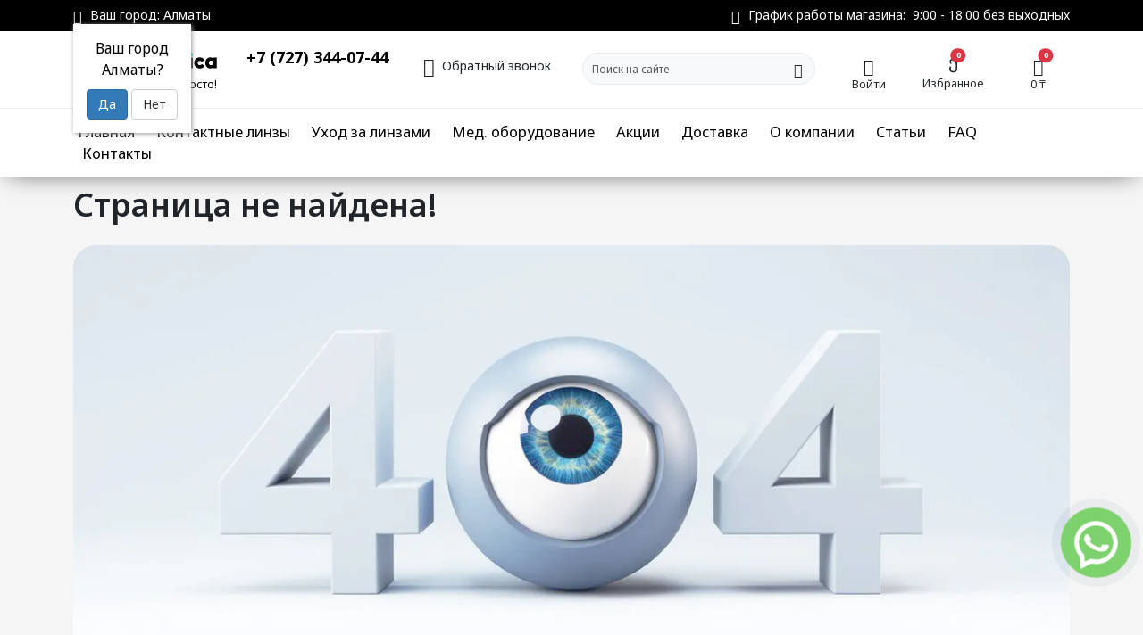

--- FILE ---
content_type: text/html; charset=UTF-8
request_url: https://medoptika.kz/uhod-za-linzami/opti-plus-360ml
body_size: 14317
content:
<!doctype html>
<html lang="ru">

<head>
	<meta charset="UTF-8" />
	<meta name="viewport" content="width=device-width, initial-scale=1" />

	<!-- SEO -->
	<title>Страница не найдена!</title> <meta name="description" content="" /> <meta name="robots" content="index,follow" /> <meta name="canonical" content="https://medoptika.kz/404" /> 

	<meta property="og:type" content="website" />
	<meta property="og:title" content="Страница не найдена!" />
	<meta property="og:description" content="" />
	<meta property="og:site_name" content="Medoptika: Видеть — это просто!" />
	<meta property="og:url" content="https://medoptika.kz/" />
	<meta property="og:image" content="https://medoptika.kz/assets/template/img_ver2/medoptica-seo-opengraph.jpg" />

	<!-- Favicon -->
	<link rel="apple-touch-icon" sizes="60x60" href="/assets/template/img/favicon/apple-touch-icon.png" />
	<link rel="icon" type="image/png" sizes="32x32" href="/assets/template/img/favicon/favicon-32x32.png" />
	<link rel="icon" type="image/png" sizes="16x16" href="/assets/template/img/favicon/favicon-16x16.png" />
	<link rel="android-chrome" type="image/png" sizes="48x48" href="/assets/template/img/favicon/android-chrome-48x48.png" />
	<link rel="manifest" href="/assets/template/img/favicon/site.webmanifest" />
	<link rel="mask-icon" href="/assets/template/img/favicon/safari-pinned-tab.svg" color="#5bbad5" />
	<link rel="shortcut icon" href="/assets/template/img/favicon/favicon.ico" />
	<meta name="msapplication-TileColor" content="#da532c" />
	<meta name="msapplication-config" content="/assets/template/img/favicon/browserconfig.xml" />
	<meta name="theme-color" content="#ffffff" />

	<!-- Google fonts -->
	<link rel="preconnect" href="https://fonts.googleapis.com" />
	<link rel="preconnect" href="https://fonts.gstatic.com" crossorigin />
	<link href="https://fonts.googleapis.com/css2?family=Noto+Sans:ital,wght@0,100..900;1,100..900&display=swap" rel="stylesheet" />

	<!-- Bootstrap 5 -->
	<link rel="stylesheet" href="/assets/template/css/bootstrap.min.css" />
	<link rel="stylesheet" href="/assets/template/css/bootstrap-icons.min.css" />

	<!-- CSS -->
	<link rel="stylesheet" href="/assets/template/css/fancybox.css" />
	<link rel="stylesheet" href="/assets/template/css/swiper-bundle.min.css" />
	<link rel="stylesheet" href="/assets/template/css/responsive-table.css" />
	<link rel="stylesheet" href="/assets/template/css/style_ver2.css?ver26498194854913445444" />

	<!-- Jquery for plugins -->
	<script src="/assets/template/js/jquery-3.7.1.min.js"></script>

	<meta name="yandex-verification" content="1bbfb41ac51a2d04" />
	<meta name="google-site-verification" content="4lolUGpWVcHNFeFZeLcFsM_zsg7KsQEhS77HXpEj8WM" />

	<base href="https://medoptika.kz/" />

	<script type="application/ld+json">
		{
			"@context": "https://schema.org",
			"@type": "Organization",
			"name": "Медоптика",
			"url": "https://medoptika.kz/",
			"sameAs": ["https://medoptica.kz/"],
			"address": {
				"@type": "PostalAddress",
				"streetAddress": "г. Алматы, пр. Суюнбая, 19",
				"addressLocality": "Алматы",
				"addressCountry": "KZ"
			},
			"contactPoint": {
				"@type": "ContactPoint",
				"telephone": "+7-708-911-30-24",
				"contactType": "customer service"
			}
		}
	</script>
<link rel="stylesheet" href="/assets/components/msfavorites/css/default.min.css?v=f301bf14" type="text/css" />

<meta name="msfavorites:version" content="3.0.5-beta">
<meta name="msfavorites:ctx" content="web">
<meta name="msfavorites:actionUrl" content="/assets/components/msfavorites/action.php">

<link rel="stylesheet" href="/assets/components/minishop2/css/web/default.css?v=667ec14321" type="text/css" />
<link rel="stylesheet" href="/assets/components/minishop2/css/web/lib/jquery.jgrowl.min.css" type="text/css" />
<script>miniShop2Config = {"close_all_message":"\u0437\u0430\u043a\u0440\u044b\u0442\u044c \u0432\u0441\u0435","cssUrl":"\/assets\/components\/minishop2\/css\/web\/","jsUrl":"\/assets\/components\/minishop2\/js\/web\/","actionUrl":"\/assets\/components\/minishop2\/action.php","ctx":"web","price_format":[2,"."," "],"price_format_no_zeros":true,"weight_format":[3,"."," "],"weight_format_no_zeros":true};</script>
<link rel="stylesheet" href="/assets/components/ajaxform/css/default.css" type="text/css" />
<script src="https://www.google.com/recaptcha/api.js?onload=ReCaptchaCallbackV3&render=6LdtQTAkAAAAANj2eWFFro9wQKLXJbjpgAeVPwgU" async></script>
<link rel="stylesheet" href="/assets/components/cityfields/css/web/cityfields.css" type="text/css" />
<link rel="stylesheet" href="/assets/components/msearch2/css/web/default.css" type="text/css" />

		<script type="text/javascript">
			if (typeof mse2Config == "undefined") {mse2Config = {"cssUrl":"\/assets\/components\/msearch2\/css\/web\/","jsUrl":"\/assets\/components\/msearch2\/js\/web\/","actionUrl":"\/assets\/components\/msearch2\/action.php"};}
			if (typeof mse2FormConfig == "undefined") {mse2FormConfig = {};}
			mse2FormConfig["8fe9ff7935eeb989d66271436e4a7265271ae1b8"] = {"autocomplete":"results","queryVar":"query","minQuery":3,"pageId":76};
		</script>
</head>

<body>

    

    <!-- Modals START -->

<form action="" method="post" class="ajax_form">
    <div class="modal fade" id="callback_form" tabindex="-1">
        <div class="modal-dialog">
            <div class="modal-content">
                <div class="modal-header">
                    <h5>Заказать обратный звонок</h5>
                    <button type="button" class="btn-close" data-bs-dismiss="modal"></button>
                </div>
                <div class="modal-body">

                    <div class="mb-4">
                        <div class="hint">
                            <span class="error_form_callback_name"></span>
                        </div>
                        <input type="text" name="form_callback_name" id="form_callback_name" class="form-control"
                            value="" placeholder="Имя" />
                    </div>

                    <div class="mb-4">
                        <div class="hint">
                            <span class="error_form_callback_phone"></span>
                        </div>
                        <input type="tel" name="form_callback_phone" id="form_callback_phone" class="form-control phone_format_js"
                            value="" placeholder="Телефон" />
                    </div>

                    <span class="error_g-recaptcha-response error"></span>
    <input type="hidden" name="g-recaptcha-response">

                </div>
                <div class="modal-footer">

                    <input type="submit" class="btn btn-primary" value="Отправить">

                </div>
            </div>
        </div>
    </div>

	<input type="hidden" name="af_action" value="1482bab10c99905a9c5817dafe351ef1" />
</form>

<form action="" method="post" class="ajax_form">
    <div class="modal fade" id="consultation_form" tabindex="-1">
        <div class="modal-dialog">
            <div class="modal-content">
                <div class="modal-header">
                    <h5>Записаться на консультацию</h5>
                    <button type="button" class="btn-close" data-bs-dismiss="modal"></button>
                </div>
                <div class="modal-body">

                    <div class="mb-4">
                        <div class="hint">
                            <span class="error_form_consultation_name"></span>
                        </div>
                        <input type="text" name="form_consultation_name" id="form_consultation_name" class="form-control"
                            value="" placeholder="Имя" />
                    </div>

                    <div class="mb-4">
                        <div class="hint">
                            <span class="error_form_consultation_phone"></span>
                        </div>
                        <input type="tel" name="form_consultation_phone" id="form_consultation_phone" class="form-control phone_format_js"
                            value="" placeholder="Телефон" />
                    </div>

                    <span class="error_g-recaptcha-response error"></span>
    <input type="hidden" name="g-recaptcha-response">

                </div>
                <div class="modal-footer">

                    <input type="submit" class="btn btn-primary" value="Отправить">

                </div>
            </div>
        </div>
    </div>

	<input type="hidden" name="af_action" value="a27ae6159184a7e50a8e24dc7da84f12" />
</form>

<!-- Modals END -->
    <header class="fixed-top">

        <!--

<div class="alert alert-warning p-1 m-0" role="alert">

    <div class="container text-center">
        <p class="m-0 ">
            Уважаемые посетители, <strong>на сайте ведутся технические работы</strong>, приносим извинения за неудоства. <br />
            Если у вас возникли проблемы, пожалуйста позвоните нам по телефону <a class="text-nowrap" href="tel:+77073440744">+7 (707)
                344-07-44</a>
        </p>
    </div>
</div>

-->

<div class="top_holder">

    <div class="container">

        <div class="row">

            <div class=" col-5 d-block d-sm-none">

                <div class="top_logo">
                    <a href="https://medoptika.kz/">
                        <img src="/assets/template/svg/footer_logo.svg" class="img-fluid" alt="На главную">
                    </a>
                </div>

            </div>


            <div class="col-xxl-6 col-xl-4 col-lg-3 col-md-12 col-sm-12 col-7">

                <div class="top_city cf-city " id="cfCity">
    <p>
        <i class="bi bi-geo-alt-fill"></i> Ваш город:
        <a href="#cfModal" cf-action="open" cf-target="#cfModal">Алматы</a>
    </p>
    
    <div class="cf-confirm" id="cfConfirm">
        <div class="cf-city-label">Ваш город</div>
        <div class="cf-city-current">Алматы?</div>
        <div class="cf-btn-group">
            <a href="#cfCity" class="cf-btn-primary" cf-action="close" cf-target="#cfConfirm">Да</a>
            <a href="#cfModal" class="cf-btn-default" cf-action="open" cf-target="#cfModal">Нет</a>
        </div>
    </div>
</div>

<div class="cf-modal" id="cfModal">
    <div class="cf-modal-dialog">
        <div class="cf-modal-content">
            <div class="cf-modal-header">
                <button type="button" class="cf-btn-close" cf-action="close" cf-target="#cfModal"><span>&times;</span></button>
                <h4 class="cf-modal-title">Выберите город</h4>
            </div>
            <div class="cf-modal-body">
                <div class="cf-form-search d-none">
                    <label for="cfSearch" class="cf-form-label">Поиск:</label>
                    <div class="cf-form-field">
                        <input type="text" name="query" placeholder="Введите название" class="cf-form-input" id="cfSearch" />
                    </div>
                </div>
                <div class="cf-error" id="cfError">По данному запросу ни одного города не найдено!</div>
                <div class="cf-cities cf-show" id="cfCities">
                    <a href="https://medoptika.kz/404" cf-city="1" class="btn btn-secondary">Алматы</a><a href="https://medoptika.kz/astana/404" cf-city="2" class="btn btn-secondary">Астана</a>
                </div>
            </div>
        </div>
    </div>
</div>

            </div>

            <div class="col-xxl-6 col-xl-8 col-lg-9 d-none d-lg-block ">

                <p class="top_time">

                    <i class="bi bi-clock-fill"></i>

                    График pаботы магазина:&nbsp;&nbsp;9:00 - 18:00 без выходных

                </p>

            </div>

        </div>

    </div>

</div>        <div class="header_holder">
    <div class="container">

        <div class="row row-cols-sm-5">

            <div class="col-xxl-2 col-xl-2 col-lg-3 col-md-4 col-sm-4 d-none d-sm-block">

                <div class="header_logo">
                    <a href="https://medoptika.kz/">
                        <img src="/assets/template/svg/top_logo.svg" class="img-fluid" alt="На главную">
                        <p>Видеть — это просто!</p>
                    </a>
                </div>

            </div>

            <div class="col-xxl-2 col-xl-2 col-lg-3 d-none d-lg-block ">

                <div class="header_phone">
                    <p>
                        <!-- <a href="tel:+77073440744" class="binct-phone-number-1">+7 (707) 344-07-44</a><br /> -->
                        <a href="tel:+77273440744" class="binct-phone-number-2">+7 (727) 344-07-44</a>
                    </p>
                </div>

            </div>

            <div class="col-xxl-2 col-xl-2 col-lg-3 d-none d-xl-block ">

                <div class="header_callback ">
                    <button data-bs-toggle="modal" class="btn btn-sm" data-bs-target="#callback_form">
                        <i class="bi bi-telephone-inbound"></i> Обратный звонок
                    </button>
                </div>

            </div>

            <div class="col-xxl-3 col-xl-3 col-lg-3 d-none d-xl-block ">

                <div class="header_serach">
                    <form data-key="8fe9ff7935eeb989d66271436e4a7265271ae1b8" action="search" method="get" class="msearch2 header_search_holder" id="mse2_form">
    <div class="input-group">
        <input type="text" class="form-control" name="query" value=""
               placeholder="Поиск на сайте"/>
        
            <button type="submit" class="btn btn-outline-link" >
                <i class="bi bi-search"></i>
            </button>
        
    </div>
</form>
                </div>

            </div>

            <div class="col-xxl-1 col-xl-1 col-lg-2 col-md-2 col-sm-2 col-3">

                <div class="header_login">

                    
                    <a class="btn btn-sm p-0" href="profile-v2/login">
                        <i class="bi bi-person-circle"></i>
                        <br />
                        Войти
                    </a>
                    

                </div>

            </div>

            <div class="col-xxl-1 col-xl-1 col-lg-2 col-md-2 col-sm-2 col-3">

                <div class="header_favourite position-relative">

                    <a href="favorites" class="btn btn-sm msfavorites p-0" data-data-list="items_favorites" data-data-type="resource">
                        <i class="bi bi-heart-fill position-relative">
                            <span class="msfavorites-total position-absolute top-0 start-100 translate-middle badge rounded-pill bg-danger">
                                0
                            </span>
                        </i>
                        <br />
                        Избранное
                    </a>

                </div>

            </div>

            <div class="col-xxl-1 col-xl-1 col-lg-2 col-md-2 col-sm-2 col-3">

                <div class="header_cart">
                    <div class="" id="msMiniCart">

    <div class="empty">

        <a href="basket" class="btn btn-sm p-0 position-relative btn-sm">
            <i class="bi bi-basket2-fill"></i>
            <span class="position-absolute top-0 start-100 translate-middle badge rounded-pill bg-danger">
                0
            </span>
            <br />
            <span class="total-price">
                <span class="value ms2_total_cost">0</span> <span class="sign">₸</span>
            </span>
        </a>

    </div>

    <div class="not_empty">

        <a href="basket" class="btn btn-sm p-0 position-relative btn-sm">
            <i class="bi bi-basket2-fill"></i>
            <span class="ms2_total_count position-absolute top-0 start-100 translate-middle badge rounded-pill bg-danger">
                0            </span>
            <br />
            <span class="total-price">
                <span class="value ms2_total_cost">0</span> <span class="sign">₸</span>
            </span>
        </a>

    </div>

</div>
                </div>

            </div>

            <div class="col-xxl-1 col-xl-1 col-lg-2 col-md-2 col-sm-2 col-3 d-block d-lg-none">

                <div class="header_menu">

                    <button class="btn btn-sm p-0" type="button" data-bs-toggle="offcanvas" data-bs-target="#offcanvasRight"
                        aria-controls="offcanvasRight">
                        <i class="bi bi-list"></i>
                        <br />
                        Меню
                    </button>

                </div>

            </div>

        </div>

    </div>
</div>        <div class="mainmenu_holder d-none d-md-none d-lg-block">
    <div class="container">

        <nav>
            <ul class=" list-inline list-unstyled">

                <li class="list-inline-item"><a href="/">Главная</a></li> <li class="list-inline-item"><a href="linzy/">Контактные линзы</a></li> <li class="list-inline-item"><a href="uhod-za-linzami/">Уход за линзами</a></li> <li class="list-inline-item"><a href="meditsinskoe-oborudovanie/">Мед. оборудование</a></li> <li class="list-inline-item"><a href="promotions/">Акции</a></li> <li class="list-inline-item"><a href="dostavka">Доставка</a></li> <li class="list-inline-item"><a href="o-kompanii">О компании</a></li> <li class="list-inline-item"><a href="articles/">Статьи</a></li> <li class="list-inline-item"><a href="faq">FAQ</a></li> <li class="list-inline-item"><a href="kontakty">Контакты</a></li> 

            </ul>
        </nav>

    </div>
</div>
    </header>

    <main>

        <div class="container mb-5">

            <h1>Страница не найдена!</h1>

            <picture>
                <source srcset="/assets/template/img_ver2/404.jpg.webp">
                <img src="/assets/template/img_ver2/404.jpg" class="img-fluid border-25 mb-5" loading="lazy" alt="">
            </picture>

            <h4 style="text-align: center;">Извините, такой страницы нет или никогда не существовало.</h4>

            <br />

            <p class="text-center">
                <a href="https://medoptika.kz/" class="btn btn-lg btn-secondary btn-anim">
                    Вернуться на главную
                    <span></span>
                </a>
                &nbsp;
                <a href="linzy/" class="btn btn-lg btn-secondary btn-anim">
                    Каталог
                    <span></span>
                </a>
            </p>


            



        </div>

        <section class="offers_holder">

    <div class="container offers_wrapper wrapper_holder">

        <div class="offers_appointment_holder position-relative">

            <a href="#" class="stretched-link" data-bs-toggle="modal" data-bs-target="#consultation_form">
                <div class="d-block d-sm-none">
                    Запись на<br />
                    профессиональную <br />
                    консультацию по подбору<br />
                    контактных линз
                </div>
                <div class="d-none d-sm-block">
                    Запись на профессиональную консультацию <br />
                    по подбору контактных линз
                </div>
            </a>

        </div>

        <div class="row">

            <div class="col-md-4">

                <div class="offers_bonus_holder position-relative">

                    <a href="bonus" class="stretched-link">
                        <span class="offers_bonus_font_big">2000 </span><br />
                        <span class="offers_bonus_font_middle">бонусов </span><br />
                        <span class="offers_bonus_font_small">в подарок</span>
                    </a>

                </div>

            </div>

            <div class="col-md-4">

                <div class="offers_promotions_holder position-relative">

                    <a href="promotions/" class="stretched-link">
                        Наши акции
                    </a>

                </div>

            </div>

            <div class="col-md-4">

                <div class="offers_clinic_holder position-relative">

                    <a href="https://medoptica.kz/" target="_blank" class="stretched-link">
                        Офтальмологическая<br />
                        клиника
                    </a>

                </div>

            </div>

        </div>

    </div>

</section>
        <section class="feedback_holder">

    <div class="container feedback_wrapper wrapper_holder">

        <div class="text-center">

            <h2>Остались вопросы?</h2>

            <p>
                Не нашли подходящих контактных линз? <br />
                Мы готовы помочь! Свяжитесь с нами для получения консультации.
            </p>

        </div>

        <form action="" method="post" class="ajax_form form_feedback">

    <div class="row d-flex justify-content-center">

        <div class="col-xxl-4 mb-4">

            <input type="text" name="form_feedback_name" id="form_feedback_name" class="form-control" value=""
                placeholder="Ваше имя" />

            <div class="hint">
                <span class="error_form_feedback_name"></span>
            </div>

        </div>

        <div class="col-xxl-4 mb-4">

            <input type="tel" name="form_feedback_phone" id="form_feedback_phone" class="form-control phone_format_js"
                value="" placeholder="Телефон" />

            <div class="hint">
                <span class="error_form_feedback_phone"></span>
            </div>

        </div>

        <div class="col-xxl-8 mb-4">

            <textarea class="form-control" name="form_feedback_message" id="form_feedback_message" value=""
                rows="3" placeholder="Комментарий"></textarea>

            <div class="hint">
                <span class="error_form_feedback_message"></span>
            </div>

        </div>

    </div>

    <span class="error_g-recaptcha-response error"></span>
    <input type="hidden" name="g-recaptcha-response">

    <div class="text-center">
        <button type="submit" class="form_feedback_btn btn btn-secondary btn-anim">
            Отправить<span></span>
        </button>
    </div>


	<input type="hidden" name="af_action" value="ea5d6ee38577e50d4e35894eb6ed1005" />
</form>


    </div>

</section>
    </main>

    <footer>

        <div class="footer_holder">
	<div class="container">
		<div class="row">
			<div class="col-xxl-3 col-xl-3 col-lg-4 col-md-6 col-sm-6 d-none d-sm-block">
				<a href="https://medoptika.kz/" class="footer_logo">
					<img src="/assets/template/svg/footer_logo.svg" class="img-fluid" loading="lazy" />
				</a>

				<p class="footer_phones">
					<!-- <a href="tel:+77073440744" class="binct-phone-number-1">
                        <i class="bi bi-telephone-fill"></i> 
                        +7 (707) 344-07-44
                    </a> -->

					<a href="tel:+77273440744" class="binct-phone-number-2">
						<i class="bi bi-telephone-fill"></i>
						+7 (727) 344-07-44
					</a>
				</p>

				<button data-bs-toggle="modal" class="footer_big_btn btn btn-primary btn-anim" data-bs-target="#callback_form">
					Заказать звонок<span></span>
				</button>
			</div>

			<div class="col-xxl-2 col-xl-2 col-lg-4 col-md-6 col-sm-6 col-12">
				<div class="footer_menu">
					<h4>Каталог</h4>

					<ul class="list-unstyled">
						<li><a href=" linzy/">Контактные линзы</a></li><li><a href=" uhod-za-linzami/">Уход за линзами</a></li><li><a href=" meditsinskoe-oborudovanie/">Мед. оборудование</a></li><li><a href=" promotions/">Акции</a></li>
					</ul>
				</div>
			</div>

			<div class="col-xxl-2 col-xl-2 col-lg-4 col-md-6 col-sm-6 col-12">
				<div class="footer_menu">
					<h4>О компании</h4>

					<ul class="list-unstyled">
						<li><a href=" dostavka">Доставка</a></li><li><a href=" kontakty">Контакты</a></li>
					</ul>
				</div>
			</div>

			<div class="col-xxl-3 col-xl-3 col-lg-6 col-md-6 col-sm-6 col-12">
				<div class="footer_block">
					<h4>Наш адрес</h4>

					<p class="footer_flex">
						<i class="bi bi-geo-alt-fill"></i>
						г. Алматы, пр. Суюнбая, 19
					</p>
				</div>

				<div class="footer_block">
					<h4>График работы</h4>

					<p class="footer_flex">
						<i class="bi bi-clock-fill"></i>
						9:00 - 18:00 без выходных<br />
						интернет магазина: круглосуточно
					</p>
				</div>
			</div>

			<div class="col-xxl-2 col-xl-2 col-lg-6 col-md-12 col-sm-12 col-12">
				<div class="footer_socials">
					<h4>Социальные сети</h4>

					<a href="https://wa.me/77073440744?text=Здравствуйте!%20Пишу%20вам%20с%20сайта%20medoptika.kz.%20" target="_blank">
						<i class="bi bi-whatsapp"></i>
					</a>

					<a href="https://www.instagram.com/medoptica.almaty/" target="_blank">
						<i class="bi bi-instagram"></i>
					</a>
				</div>
				
			</div>
		</div>
		
			<p class="text-center">
                        <a class="text-white text-decoration-none" href="polzovatelskoe-soglashenie">Пользовательское соглашение</a> | 
                  
                        <a class="text-white text-decoration-none" href="politika-konfidentsialnosti-sayta-medoptikakz">Политика конфиденциальности</a> | 
                        
                        <a class="text-white text-decoration-none" href="politika-vozvrata-i-obmena-tovarov">Политика возврата и обмена товаров</a>
                    </p>

		<p class="text-center">
			Если вы искали медицинский центр — перейдите на <a href="https://medoptica.kz/" target="_blank">medoptica.kz</a> <br /><br />
			Медицинский центр и магазин оптики работают в одном здании и принадлежат одной организации. Мы используем два разных сайта для разных
			направлений нашей деятельности.
		</p>

		<hr />
	</div>
</div>

<button type="button" class="btn btn-secondary" id="btn-back-to-top">
	<i class="bi bi-arrow-up"></i>
</button>

<!-- 
<a href="https://wa.me/77073440744?text=Здравствуйте!%20Пишу%20вам%20с%20сайта%20medoptika.kz.%20" target="_blank" id="btn-whatsapp">
    <picture>
        <source srcset="/assets/template/img_ver2/button_whatsapp.png.webp">
        <img src="/assets/template/img_ver2/button_whatsapp.png" class="img-fluid" alt="" width="40" height="40" />
    </picture>
</a>
-->

<a
	href="https://wa.me/77073440744?text=Здравствуйте!%20Пишу%20вам%20с%20сайта%20medoptika.kz.%20"
	target="_blank"
	id="btn-whatsapp-ver2"
	style="display: inline"
>
	<img src="/assets/template/img_ver2/button_whatsapp_ver2.png" class="img-fluid" alt="" />
</a>
        <div class="map_holder">

    <h2>Как нас найти</h2>

    <script type="text/javascript" charset="utf-8" async
        src="https://api-maps.yandex.ru/services/constructor/1.0/js/?um=constructor%3A0d19902c2a8c8fda6c3f879787b79f72402c0821ebe535faae3376c4802e6567&amp;width=100%25&amp;height=400&amp;lang=ru_RU&amp;scroll=false"></script>

</div>        <div class="bottom_line_holder">
    <div class="container">

        <p>Copyright © 2005 - 2025 <br />
        Все права защищены.</p>

        <img src="/assets/template/img/bottom_line_mastercard.png">
        <img src="/assets/template/img/bottom_line_visa.png">
        <img src="/assets/template/img/bottom_line_kaspi.png">

        <br /><br />

        <p style="font-size: 0.8rem;">
            Сделанно в <a href="https://placemark.kz/?utm_source=medoptika.kz&utm_medium=footer_link" target="_blank" class="m-0"
                style="color: white;">Placemark</a>
        </p>

    </div>
</div>


    </footer>

    <div class="mobile_bottom_holder fixed-bottom d-block d-sm-none">
    <div class="container mobile_bottom_wrapper wrapper_holder">

        <div class="row g-0">

            <div class="col-6">

                
                <a href="tel:+77273440744" class="binct-phone-number-2">
                    <i class="bi bi-telephone-fill"></i>
                    +7 (727) 344-07-44
                </a>   

            </div>

            <!-- 

            <div class="col-2">

                <a href="https://wa.me/77073440744?text=Здравствуйте!%20Пишу%20вам%20с%20сайта%20medoptika.kz.%20" target="_blank">
                    <i class="bi bi-whatsapp"></i>
                </a>

            </div>

            -->

            <div class="col-3">

                <div class="mobile_bottom_callback">
                    <a href="#" data-bs-toggle="modal" data-bs-target="#callback_form">
                        <i class="bi bi-telephone-inbound"></i>
                    </a>
                </div>

            </div>

            <div class="col-3">

                <div class="mobile_bottom_serach">
                    <a href="search">
                        <i class="bi bi-search"></i>
                    </a>
                </div>

            </div>

        </div>


    </div>
</div>
    <!-- offcanvas START -->
<div class="offcanvas offcanvas-end" tabindex="-1" id="offcanvasRight" aria-labelledby="offcanvasRightLabel">
    <div class="offcanvas-header">
        <h5 class="offcanvas-title" id="offcanvasRightLabel">Навигация</h5>
        <button type="button" class="btn-close" data-bs-dismiss="offcanvas" aria-label="Close"></button>
    </div>
    <div class="offcanvas-body">

        <ul class="offcanvas_menu offcanvas_menu_1_level">

            <li class="first">
    <a href="/" class="nav-link">Главная</a>
</li><li class="nav-item offcanvas_menu_collapse ">

    <div class="offcanvas_menu_flex">
        <a class="nav-link" href="linzy/" >
            Контактные линзы
        </a>
        <button class="btn btn-link btn-sm offcanvas_menu_btn" data-bs-toggle="collapse" href="#collapse_2">
            <i class="bi bi-chevron-right"></i>
        </button>
    </div>

    <div class="collapse" id="collapse_2">

        <ul class="p-0 offcanvas_menu_2_level d-none"><li class="first">
    <a href="linzy/acuvue-oasys-6-linz" class="nav-link">ACUVUE OASYS with HYDRACLEAR PLUS (6)</a>
</li><li class="">
    <a href="linzy/acuvue-oasys-for-astigmatism-with-hydraclear-plus" class="nav-link">ACUVUE OASYS for ASTIGMATISM with HYDRACLEAR PLUS (6)</a>
</li><li class="">
    <a href="linzy/acuvue-1-day-oasys-with-hydraluxe-90" class="nav-link">ACUVUE 1-DAY OASYS with HydraLuxe (90)</a>
</li><li class="">
    <a href="linzy/acuvue-oasys-1day30-linz" class="nav-link">ACUVUE 1-DAY OASYS with HydraLuxe (30)</a>
</li><li class="">
    <a href="linzy/dailies-aqua-comfortplus" class="nav-link">Dailies Aqua ComfortPlus (30)</a>
</li><li class="">
    <a href="linzy/dailies-total-1" class="nav-link">Dailies Total 1 (30)</a>
</li><li class="">
    <a href="linzy/miru-1-day-menicon-flat-pack" class="nav-link">Miru 1 day Menicon Flat Pack (30)</a>
</li><li class="">
    <a href="linzy/miru-1month-toric" class="nav-link">Miru 1month toric (3)</a>
</li><li class="">
    <a href="linzy/menicon-miru-1month" class="nav-link">Menicon Miru 1month (6)</a>
</li><li class="">
    <a href="linzy/air-optix-for-astigmatism" class="nav-link">Air Optix for Astigmatism (3)</a>
</li><li class="">
    <a href="linzy/air-optix-aqua-multifocal" class="nav-link">Air Optix Aqua Multifocal (3)</a>
</li><li class="">
    <a href="linzy/air-optix-plus-hydraglyde" class="nav-link">Air Optix plus HydraGlyde (3)</a>
</li><li class="">
    <a href="linzy/air-optix-nightday-aqua" class="nav-link">Air Optix Night&Day Aqua (3)</a>
</li><li class="">
    <a href="linzy/biofinity-multifocal" class="nav-link">Biofinity Multifocal (3)</a>
</li><li class="">
    <a href="linzy/biofinity-toric" class="nav-link">Biofinity Toric (3)</a>
</li><li class="">
    <a href="linzy/coopervision-biofinity-3pk" class="nav-link">CooperVision Biofinity 3pk</a>
</li><li class="">
    <a href="linzy/coopervision-biofinity" class="nav-link">CooperVision Biofinity (6)</a>
</li><li class="">
    <a href="linzy/coopervision-biomedics-55-evolution-asphere" class="nav-link">CooperVision Biomedics 55 Evolution Asphere (6)</a>
</li><li class="last">
    <a href="linzy/menicon-premio-6" class="nav-link">Menicon PremiO (6)</a>
</li></ul>

        

        




<div class="offcanvas_brand_holder">

    <div class="d-flex ">

        <a class="nav-link bg-white" href="https://medoptika.kz/linzy/?tv|brandtv=Acuvue" >

                        <img src="/assets/template/img_ver2/brands/brands_acuvue.jpg" alt="" loading="lazy" class="img-fluid">
            
        </a>

        <button class="btn btn-link btn-sm offcanvas_menu_btn" data-bs-toggle="collapse" href="#collapse_brand_Acuvue">
            <i class="bi bi-chevron-right"></i>
        </button>

    </div>

    <div class="collapse brand_submenu_holder" id="collapse_brand_Acuvue">

        <ul class="p-0 offcanvas_menu_2_level ">
    <li class="first nav-item">
    <a href="linzy/acuvue-oasys-6-linz" class="nav-link">ACUVUE OASYS with HYDRACLEAR PLUS (6)</a>
</li><li class=" nav-item">
    <a href="linzy/acuvue-oasys-for-astigmatism-with-hydraclear-plus" class="nav-link">ACUVUE OASYS for ASTIGMATISM with HYDRACLEAR PLUS (6)</a>
</li><li class=" nav-item">
    <a href="linzy/acuvue-1-day-oasys-with-hydraluxe-90" class="nav-link">ACUVUE 1-DAY OASYS with HydraLuxe (90)</a>
</li><li class="last nav-item">
    <a href="linzy/acuvue-oasys-1day30-linz" class="nav-link">ACUVUE 1-DAY OASYS with HydraLuxe (30)</a>
</li>
</ul>
    </div>

</div>






<div class="offcanvas_brand_holder">

    <div class="d-flex ">

        <a class="nav-link bg-white" href="https://medoptika.kz/linzy/?tv|brandtv=Air Optix" >

                        <img src="/assets/template/img_ver2/brands/brands_airoptix.jpg" alt="" loading="lazy" class="img-fluid">
            
        </a>

        <button class="btn btn-link btn-sm offcanvas_menu_btn" data-bs-toggle="collapse" href="#collapse_brand_AirOptix">
            <i class="bi bi-chevron-right"></i>
        </button>

    </div>

    <div class="collapse brand_submenu_holder" id="collapse_brand_AirOptix">

        <ul class="p-0 offcanvas_menu_2_level ">
    <li class="first nav-item">
    <a href="linzy/air-optix-for-astigmatism" class="nav-link">Air Optix for Astigmatism (3)</a>
</li><li class=" nav-item">
    <a href="linzy/air-optix-aqua-multifocal" class="nav-link">Air Optix Aqua Multifocal (3)</a>
</li><li class=" nav-item">
    <a href="linzy/air-optix-plus-hydraglyde" class="nav-link">Air Optix plus HydraGlyde (3)</a>
</li><li class="last nav-item">
    <a href="linzy/air-optix-nightday-aqua" class="nav-link">Air Optix Night&Day Aqua (3)</a>
</li>
</ul>
    </div>

</div>










<div class="offcanvas_brand_holder">

    <div class="d-flex ">

        <a class="nav-link bg-white" href="https://medoptika.kz/linzy/?tv|brandtv=Biofinity" >

                        <img src="/assets/template/img_ver2/brands/brands_biofinity.jpg" alt="" loading="lazy" class="img-fluid">
            
        </a>

        <button class="btn btn-link btn-sm offcanvas_menu_btn" data-bs-toggle="collapse" href="#collapse_brand_Biofinity">
            <i class="bi bi-chevron-right"></i>
        </button>

    </div>

    <div class="collapse brand_submenu_holder" id="collapse_brand_Biofinity">

        <ul class="p-0 offcanvas_menu_2_level ">
    <li class="first nav-item">
    <a href="linzy/biofinity-multifocal" class="nav-link">Biofinity Multifocal (3)</a>
</li><li class=" nav-item">
    <a href="linzy/biofinity-toric" class="nav-link">Biofinity Toric (3)</a>
</li><li class=" nav-item">
    <a href="linzy/coopervision-biofinity-3pk" class="nav-link">CooperVision Biofinity 3pk</a>
</li><li class="last nav-item">
    <a href="linzy/coopervision-biofinity" class="nav-link">CooperVision Biofinity (6)</a>
</li>
</ul>
    </div>

</div>






<div class="offcanvas_brand_holder">

    <div class="d-flex ">

        <a class="nav-link bg-white" href="https://medoptika.kz/linzy/?tv|brandtv=Biomedics" >

                        <img src="/assets/template/img_ver2/brands/brands_biomedics.jpg" alt="" loading="lazy" class="img-fluid">
            
        </a>

        <button class="btn btn-link btn-sm offcanvas_menu_btn" data-bs-toggle="collapse" href="#collapse_brand_Biomedics">
            <i class="bi bi-chevron-right"></i>
        </button>

    </div>

    <div class="collapse brand_submenu_holder" id="collapse_brand_Biomedics">

        <ul class="p-0 offcanvas_menu_2_level ">
    <li class="first nav-item">
    <a href="linzy/coopervision-biomedics-55-evolution-asphere" class="nav-link">CooperVision Biomedics 55 Evolution Asphere (6)</a>
</li>
</ul>
    </div>

</div>






<div class="offcanvas_brand_holder">

    <div class="d-flex ">

        <a class="nav-link bg-white" href="https://medoptika.kz/linzy/?tv|brandtv=Dailies" >

                        <img src="/assets/template/img_ver2/brands/brands_dailies.jpg" alt="" loading="lazy" class="img-fluid">
            
        </a>

        <button class="btn btn-link btn-sm offcanvas_menu_btn" data-bs-toggle="collapse" href="#collapse_brand_Dailies">
            <i class="bi bi-chevron-right"></i>
        </button>

    </div>

    <div class="collapse brand_submenu_holder" id="collapse_brand_Dailies">

        <ul class="p-0 offcanvas_menu_2_level ">
    <li class="first nav-item">
    <a href="linzy/dailies-aqua-comfortplus" class="nav-link">Dailies Aqua ComfortPlus (30)</a>
</li><li class="last nav-item">
    <a href="linzy/dailies-total-1" class="nav-link">Dailies Total 1 (30)</a>
</li>
</ul>
    </div>

</div>






<div class="offcanvas_brand_holder">

    <div class="d-flex ">

        <a class="nav-link bg-white" href="https://medoptika.kz/linzy/?tv|brandtv=Miru" >

                        <img src="/assets/template/img_ver2/brands/brands_miru_ver2.jpg" alt="" loading="lazy" class="img-fluid">
            
        </a>

        <button class="btn btn-link btn-sm offcanvas_menu_btn" data-bs-toggle="collapse" href="#collapse_brand_Miru">
            <i class="bi bi-chevron-right"></i>
        </button>

    </div>

    <div class="collapse brand_submenu_holder" id="collapse_brand_Miru">

        <ul class="p-0 offcanvas_menu_2_level ">
    <li class="first nav-item">
    <a href="linzy/miru-1-day-menicon-flat-pack" class="nav-link">Miru 1 day Menicon Flat Pack (30)</a>
</li><li class=" nav-item">
    <a href="linzy/miru-1month-toric" class="nav-link">Miru 1month toric (3)</a>
</li><li class="last nav-item">
    <a href="linzy/menicon-miru-1month" class="nav-link">Menicon Miru 1month (6)</a>
</li>
</ul>
    </div>

</div>






<div class="offcanvas_brand_holder">

    <div class="d-flex ">

        <a class="nav-link bg-white" href="https://medoptika.kz/linzy/?tv|brandtv=Premio" >

            
        </a>

        <button class="btn btn-link btn-sm offcanvas_menu_btn" data-bs-toggle="collapse" href="#collapse_brand_Premio">
            <i class="bi bi-chevron-right"></i>
        </button>

    </div>

    <div class="collapse brand_submenu_holder" id="collapse_brand_Premio">

        <ul class="p-0 offcanvas_menu_2_level ">
    <li class="first nav-item">
    <a href="linzy/menicon-premio-6" class="nav-link">Menicon PremiO (6)</a>
</li>
</ul>
    </div>

</div>







        

    </div>

</li><li class="nav-item offcanvas_menu_collapse ">

    <div class="offcanvas_menu_flex">
        <a class="nav-link" href="uhod-za-linzami/" >
            Уход за линзами
        </a>
        <button class="btn btn-link btn-sm offcanvas_menu_btn" data-bs-toggle="collapse" href="#collapse_3">
            <i class="bi bi-chevron-right"></i>
        </button>
    </div>

    <div class="collapse" id="collapse_3">

        <ul class="p-0 offcanvas_menu_2_level "><li class="first">
    <a href="uhod-za-linzami/aqua-soft-comfort-350ml" class="nav-link">Avizor Aqua Soft Comfort 350ml</a>
</li><li class="">
    <a href="uhod-za-linzami/rastvor-dlya-kontaktnyh-linz-avizor-aqua-soft-comfort-250ml" class="nav-link">Avizor Aqua Soft Comfort 250ml</a>
</li><li class="">
    <a href="uhod-za-linzami/unica-sensitive-350ml" class="nav-link">Unica Sensitive 350ml</a>
</li><li class="">
    <a href="uhod-za-linzami/unica-sensitive-100ml" class="nav-link">Unica Sensitive 100ml</a>
</li><li class="">
    <a href="uhod-za-linzami/renu-multiplus-60ml" class="nav-link">Renu MultiPlus 60ml</a>
</li><li class="">
    <a href="uhod-za-linzami/renu60" class="nav-link">Renu MultiPlus 60ml</a>
</li><li class="">
    <a href="uhod-za-linzami/renu-mps-240ml" class="nav-link">Renu MPS 240ml</a>
</li><li class="">
    <a href="uhod-za-linzami/renu-mps-120ml" class="nav-link">Renu MPS 120ml</a>
</li><li class="last">
    <a href="uhod-za-linzami/ever-clean-225ml" class="nav-link">Ever Clean 225ml</a>
</li></ul>

        

    </div>

</li><li class="nav-item offcanvas_menu_collapse ">

    <div class="offcanvas_menu_flex">
        <a class="nav-link" href="meditsinskoe-oborudovanie/" >
            Мед. оборудование
        </a>
        <button class="btn btn-link btn-sm offcanvas_menu_btn" data-bs-toggle="collapse" href="#collapse_4">
            <i class="bi bi-chevron-right"></i>
        </button>
    </div>

    <div class="collapse" id="collapse_4">

        <ul class="p-0 offcanvas_menu_2_level "><li class="first">
    <a href="meditsinskoe-oborudovanie/ultrafioletovyy-obluchatel" class="nav-link">Ультрафиолетовый бактерицидный облучатель</a>
</li></ul>

        

    </div>

</li><li class="nav-item offcanvas_menu_collapse ">

    <div class="offcanvas_menu_flex">
        <a class="nav-link" href="promotions/" >
            Акции
        </a>
        <button class="btn btn-link btn-sm offcanvas_menu_btn" data-bs-toggle="collapse" href="#collapse_5">
            <i class="bi bi-chevron-right"></i>
        </button>
    </div>

    <div class="collapse" id="collapse_5">

        <ul class="p-0 offcanvas_menu_2_level "><li class="first">
    <a href="promotions/spetspredlozhenie-acuvue-1-day-oasys-with-hydraluxe-90" class="nav-link">Спецпредложение: ACUVUE 1-DAY OASYS with HydraLuxe (90)</a>
</li><li class="">
    <a href="promotions/spetspredlozhenie-acuvue-oasys-for-astigmatism-with-hydraclear-plus-6" class="nav-link">Спецпредложение: ACUVUE OASYS for ASTIGMATISM with HYDRACLEAR PLUS (6)</a>
</li><li class="">
    <a href="promotions/air-optix-plus-hydraglyde-3-special" class="nav-link">Спецпредложение: Air Optix plus HydraGlyde (3)</a>
</li><li class="">
    <a href="promotions/air-optix-nightday-aqua-3-special" class="nav-link">Спецпредложение: Air Optix Night&Day Aqua (3)</a>
</li><li class="">
    <a href="promotions/coopervision-biofinity-6-special" class="nav-link">Спецпредложение: CooperVision Biofinity (6)</a>
</li><li class="last">
    <a href="promotions/spetspredlozhenie-menicon-premio-6" class="nav-link">Спецпредложение: Menicon PremiO (6)</a>
</li></ul>

        

    </div>

</li><li class="">
    <a href="dostavka" class="nav-link">Доставка</a>
</li><li class="">
    <a href="o-kompanii" class="nav-link">О компании</a>
</li><li class="nav-item offcanvas_menu_collapse ">

    <div class="offcanvas_menu_flex">
        <a class="nav-link" href="articles/" >
            Статьи
        </a>
        <button class="btn btn-link btn-sm offcanvas_menu_btn" data-bs-toggle="collapse" href="#collapse_8">
            <i class="bi bi-chevron-right"></i>
        </button>
    </div>

    <div class="collapse" id="collapse_8">

        <ul class="p-0 offcanvas_menu_2_level "><li class="first">
    <a href="articles/pravilnoe-ispolzovanie-kontaktnyh-linz" class="nav-link">Правильное использование контактных линз</a>
</li><li class="">
    <a href="articles/kak-uhazhivat-za-kontaktnymi-linzami" class="nav-link">Как ухаживать за контактными линзами</a>
</li><li class="">
    <a href="articles/kak-vybrat-idealnye-kontaktnye-linzy-dlya-vashih-glaz" class="nav-link">Как выбрать идеальные контактные линзы для ваших глаз</a>
</li><li class="">
    <a href="articles/kakie-byvayut-kontaktnye-linzy" class="nav-link">Какие бывают контактные линзы?</a>
</li><li class="">
    <a href="articles/zachem-nuzhny-kapli-dlya-glaz" class="nav-link">Зачем нужны капли для глаз?</a>
</li><li class="">
    <a href="articles/ochki-ili-linzy-chto-vybrat-dlya-komfortnogo-zreniya" class="nav-link">Очки или линзы: что выбрать для комфортного зрения?</a>
</li><li class="">
    <a href="articles/top-5-oshibok-pri-uhode-za-kontaktnymi-linzami" class="nav-link">Топ-5 ошибок при уходе за контактными линзами</a>
</li><li class="">
    <a href="articles/kontaktnye-linzy-v-almaty-astane-i-v-shymkente" class="nav-link">Контактные линзы в Алматы и в Астане: широкий выбор брендов и советы по выбору</a>
</li><li class="last">
    <a href="articles/acuvue-oasys-5-interesnyh-faktov" class="nav-link">Acuvue Oasys: 5 интересных фактов о самых популярных контактных линзах</a>
</li></ul>

        

    </div>

</li><li class="">
    <a href="faq" class="nav-link">FAQ</a>
</li><li class="last">
    <a href="kontakty" class="nav-link">Контакты</a>
</li>

        </ul>

    </div>
</div>
<!-- offcanvas END -->
    <script src="/assets/template/js/bootstrap.bundle.min.js"></script>
<script src="/assets/template/js/maskedinput.min.js"></script>
<script src="/assets/template/js/swiper-bundle.min.js"></script>
<script src="/assets/template/js/fancybox.umd.js"></script>



<script>


    // Back to top

    let mybutton = document.getElementById("btn-back-to-top");

    window.onscroll = function () {
        scrollFunction();
    };

    function scrollFunction() {
        if (
            document.body.scrollTop > 250 ||
            document.documentElement.scrollTop > 250
        ) {
            mybutton.style.display = "flex";
        } else {
            mybutton.style.display = "none";
        }
    }

    mybutton.addEventListener("click", backToTop);

    function backToTop() {
        document.body.scrollTop = 0;
        document.documentElement.scrollTop = 0;
    }


    // Hide modal with form, after succes send
    $(document).on('af_complete', function (event, response) {
        if (response.success) {
            $('#consultation_form').modal('hide');
            $('#callback_form').modal('hide');
        }
    });

    // Offcanvas - open brand sub menu if it active
    $(".brand_submenu_holder").each(function () {
        if ($(this).find("ul li.active").length > 0) {
            $(this).addClass("show");
        }
    });

    // Fancybox init
    Fancybox.bind("[data-fancybox]", {
        // Your custom options
    });

    // Button animation

    if ($(window).width() > 768) {
        $(".btn-anim")
            .on("mouseenter", function (e) {
                var parentOffset = $(this).offset(),
                    relX = e.pageX - parentOffset.left,
                    relY = e.pageY - parentOffset.top;
                $(this).find("span").css({ top: relY, left: relX });
            })
            .on("mouseout", function (e) {
                var parentOffset = $(this).offset(),
                    relX = e.pageX - parentOffset.left,
                    relY = e.pageY - parentOffset.top;
                $(this).find("span").css({ top: relY, left: relX });
            });
    }

    // FAQ icon change
    $(".faq_holder").on("click", "[data-bs-toggle='collapse']", (e) => {
        let $btn = $(e.currentTarget);
        let $icon = $btn.closest(".faq_row").find(".faq_icon_holder .btn-link i");
        setTimeout(() => {
            let $target = $($btn.data("bs-target"));
            let visible = $target.hasClass("show");
            if (visible) {
                $icon.removeClass("bi-plus").addClass("bi-dash");
            }
            else {
                $icon.removeClass("bi-dash").addClass("bi-plus");
            }
        }, 500)
    })

    // Slider on mainpage - BIG
    const swiper = new Swiper('.swiper_mainpage_big', {
        loop: true,
        pagination: {
            el: '.swiper-pagination-mainpage_big',
            dynamicBullets: true,
            clickable: true
        },
        navigation: {
            nextEl: ".swiper-mainpage_big-button-next",
            prevEl: ".swiper-mainpage_big-button-prev",
        },

    });

    // Slider on mainpage - HITS
    const swiper2 = new Swiper('.swiper_mainpage_hits', {
        loop: true,
        slidesPerView: 2,
        spaceBetween: 10,

        pagination: {
            el: '.swiper-pagination-mainpage_hits',
            dynamicBullets: true,
            clickable: true
        },

        navigation: {
            enabled: false
        },
        breakpoints: {
            768: {
                slidesPerView: 2,
                spaceBetween: 10,
            },
            992: {
                slidesPerView: 2,
                spaceBetween: 15,
            },
            1200: {
                slidesPerView: 3,
                spaceBetween: 20,
            },
            1400: {
                slidesPerView: 4,
                spaceBetween: 28,
            },
        },
    });



    // Slider on mainpage - Articles
    const swiper3 = new Swiper('.swiper_articles', {
        loop: true,

        pagination: {
            el: '.swiper-pagination',
            dynamicBullets: true,
            clickable: true
        },

        navigation: {
            enabled: false
        },

        breakpoints: {
            768: {
                slidesPerView: 2,
                spaceBetween: 5,
            },
            992: {
                slidesPerView: 2,
                spaceBetween: 15,
            },
            1200: {
                slidesPerView: 3,
                spaceBetween: 20,
            },
            1400: {
                slidesPerView: 4,
                spaceBetween: 26,
            },
        },
    });

    // Slider on item page - Gallery
    var swiper4 = new Swiper(".item_gallery_small", {
        spaceBetween: 10,
        slidesPerView: 4,
        freeMode: true,
        watchSlidesProgress: true,
    });

    var swiper5 = new Swiper(".item_gallery_big", {
        spaceBetween: 10,

        thumbs: {
            swiper: swiper4,
        },
    });

    // Slider on item page - Recomendations
    const swiper6 = new Swiper('.swiper_item_recommend', {
        loop: true,

        pagination: {
            el: '.swiper-pagination-item_recommend',
            dynamicBullets: true,
            clickable: true
        },

        navigation: {
            enabled: false
        },

        breakpoints: {
            768: {
                slidesPerView: 1,
                spaceBetween: 0,
            },
            992: {
                slidesPerView: 2,
                spaceBetween: 15,
            },
            1200: {
                slidesPerView: 3,
                spaceBetween: 20,
            },
            1400: {
                slidesPerView: 4,
                spaceBetween: 28,
            },
        },
    });

    // Slider on about page - Certificates
    const swiper7 = new Swiper('.swiper_about_certificates', {
        loop: true,

        pagination: {
            el: '.swiper-pagination-about_certificates',
            dynamicBullets: true,
            clickable: true
        },

        navigation: {
            enabled: false
        },

        breakpoints: {
            768: {
                slidesPerView: 2,
                spaceBetween: 10,
            },
            992: {
                slidesPerView: 2,
                spaceBetween: 15,
            },
            1200: {
                slidesPerView: 3,
                spaceBetween: 20,
            },
            1400: {
                slidesPerView: 4,
                spaceBetween: 28,
            },
        },
    });

    // Slider on mainpage - INSERT
    const swiper8 = new Swiper('.swiper_insert', {
        loop: true,

        pagination: {
            el: '.swiper-pagination-insert',
            dynamicBullets: true,
            clickable: true
        },

        navigation: {
            enabled: false
        },
        breakpoints: {
            768: {
                slidesPerView: 1,
                spaceBetween: 0,
            },
            992: {
                slidesPerView: 2,
                spaceBetween: 10,
            },
            992: {
                slidesPerView: 2,
                spaceBetween: 15,
            },
            1200: {
                slidesPerView: 3,
                spaceBetween: 20,
            },
            1400: {
                slidesPerView: 4,
                spaceBetween: 28,
            },
        },
    });

    // Slider on mainpage - BRANDS
    const swiper9 = new Swiper('.swiper_mainpage_brands', {
        loop: true,
        slidesPerView: 2,
        spaceBetween: 10,

        pagination: {
            el: '.swiper-pagination-mainpage_brands',
            dynamicBullets: true,
            clickable: true
        },

        navigation: {
            enabled: false
        },

    });

    // Offcanvas change icon on click

    $(".offcanvas_menu_btn").click(function () {

        if ($(this).find("i").hasClass("bi-chevron-right")) {
            $(this).find("i").removeClass('bi-chevron-right').toggleClass('bi-chevron-down');
        } else {
            $(this).find("i").removeClass('bi-chevron-down').toggleClass('bi-chevron-right');
        }

    });

    // Hide filters on mobile
    if ($(window).width() > 768 && !$("#filter_collapse").is(":visible")) {
        $('.filter_btn_hide').trigger('click');
    }
    if ($(window).width() < 768 && $("#filter_collapse").is(":visible")) {
        $('.filter_btn_hide').trigger('click');
    }

    // Phone mask
    $(".phone_format_js").mask("+7 (999) 999-99-99");

    // Count item - buttons
    $(".plus,.minus").on("click", function () {
        let $this = $(this);
        let $input = $(this).closest(".le-quantity").find("input[name='count']");
        setTimeout(function () {
            $input.trigger("change");
            $this.trigger('msb2_bonus_state');
        }, 20);
    });

    // Count item - logic
    $('.le-quantity span').click(function (e) {
        e.preventDefault();
        let $input = $(this).closest(".le-quantity").find("input[name='count']");
        var currentQty = $input.val();
        if ($(this).hasClass('minus') && currentQty > 0) {
            $input.val(parseInt(currentQty, 10) - 1);
        } else {
            if ($(this).hasClass('plus')) {
                $input.val(parseInt(currentQty, 10) + 1);
            }
        }
    });

    // MsBounus Cart Logic
    var setBonusInput = $(".msb2-form .msb2-form__input.js-msb2-input");

    getBonusState();


    function getBonusState() {
        // get bonus SET status
        bonusSetState = setBonusInput.attr("disabled");
        if (setBonusInput.attr("disabled") != 'disabled') {
            setState = 'unset';
            //console.log("bonus SET status is = unset");
        }
        else {
            setState = 'set';
            //console.log("bonus SET status is = set");
        }

        changeBonusLabel(setState);
    }

    function changeBonusLabel(state) {
        var countBonusesTotal = false;
        var bonusesLabelText = "";
        var sign = "";

        if (state == 'unset') {
            $("#msCart tr .price").each(function (n, offer) {
                offer = $(offer);
                price = offer.data("price");
                bonus = offer.data("bonus");
                count = offer.parent().find(".count input.form-control").val();

                countBonusesTotal += bonus * count;
            });

            //console.log(countBonusesTotal);

            guestAuth = $(".auth").length;
            if (guestAuth === 1) {
                // has user auth
                bonusesLabelText = "<p>Бонусов на следующий заказ!</p> <div class='cart_table_info'> <p>Чтобы получать бонусы:<br /><br /> <a href='/profile-v2/login'>Зарегистрируйтесь</a> <br /> <sup>(весь процесс займет не дольше минуты)</sup><br /> или <br /> <a href='/auth'>Войдите на сайт</a><br /><sup>(если вы уже являетесь клиентом)</sup></p></div>";
                bonusesLabeldesc = "<p><small>Вы можете оплачивать Бонусами до 100% стоимости заказа. Бонусы будут зачислены в момент завершения заказа.</small></p>";
            }
            else {
                // guest auth
                bonusesLabelText = "<p>Бонусов будет начислено!</p>";
                bonusesLabeldesc = "<p><small>Вы можете оплачивать Бонусами до 100% стоимости заказа. Бонусы будут зачислены в момент завершения заказа.</small></p>";
            }

            sign = "+";

        }
        else {
            countBonusesTotal = setBonusInput.val();
            sign = "-";
            bonusesLabelText = "<p>Бонусов будут использовано!</p>";
            bonusesLabeldesc = "<p><small>При использовании Бонусов в оплате заказа,<br />Бонусы на заказ не начисляются.</small></p>";
        }

        bonusesLabelText = $('<div>').html(bonusesLabelText).addClass('title');
        bonusesLabeldesc = $('<div>').html(bonusesLabeldesc).addClass('description');

        $(".cart_total_holder .msb2_cart_table_total_bonuses .discountNumber").text(sign + " " + countBonusesTotal);
        $(".cart_total_holder .msb2_cart_label_total_bonuses").text("").append(bonusesLabelText).append(bonusesLabeldesc);
        //console.log(countBonusesTotal);
    }



    $(document).on('msb2_bonus_state', function (e, response) {
        //console.log('msb2_unset response', response);
        getBonusState();
    });


    // bonus SET event
    $(document).on('msb2_set', function (e, response) {
        //console.log('msb2_unset response', response);
        getBonusState();
    });

    // bonus UNSET event
    $(document).on('msb2_unset', function (e, response) {
        //console.log('msb2_unset response', response);
        getBonusState();
    });

    // Webp Check
    function check_webp_feature(callback) {
        var img = new Image();
        img.onload = function () {
            var result = img.width > 0 && img.height > 0;
            callback(result);
        };
        img.onerror = function () {
            callback(false);
        };
        img.src =
            "[data-uri]";
    }
    check_webp_feature(function (isSupported) {
        if (isSupported) {
            return addClass("webp");
        }
        return addClass("no-webp");
    });
    function addClass(className) {
        document.documentElement.classList.add(className);
    }
</script>

<script>
    $(function () {

        if ($(window).width() > 768) {

            // SweetAlert2 parameters
            SweetAlert2.initialize({
                width: "18rem",
                timer: 3000,
                position: "top-end",
                toast: true,
                showConfirmButton: false,
            })

        }

        if ($(window).width() < 768) {

            // SweetAlert2 parameters
            SweetAlert2.initialize({
                width: "100%",
                timer: 3000,
                position: "bottom-end",
                toast: true,
                showConfirmButton: false,
            })

        }

        // ??????
        $('.but').click(function () {
            $(".sidebar-s").fadeToggle(100);
        });

        var selectList = $('select[name="options[opitka_sila]"] option');

        selectList.sort(function (a, b) {
            a = a.value;
            b = b.value;

            return a - b;
        });

        console.log(selectList);
        //$('select').eq(0).html(selectList);
    });
</script>

<script>

    function hideaddress() {
        if ($('[name="delivery"]:checked').attr('id') == 'delivery_3') {
            $("#dostavka").hide();
            $("#adres").show();
        } else {
            $("#dostavka").show();
            $("#adres").hide();
            return false;
        }
    }

    window.onload = function () {
        hideaddress();
    };

    $(document).on('change', '[name="delivery"]', function () {
        hideaddress();
    })

</script>

<!-- Yandex.Metrika counter -->
<script type="text/javascript">
        (function (m, e, t, r, i, k, a) {
            m[i] = m[i] || function () { (m[i].a = m[i].a || []).push(arguments) };
            m[i].l = 1 * new Date();
            for (var j = 0; j < document.scripts.length; j++) { if (document.scripts[j].src === r) { return; } }
            k = e.createElement(t), a = e.getElementsByTagName(t)[0], k.async = 1, k.src = r, a.parentNode.insertBefore(k, a)
        })
        (window, document, "script", "https://mc.yandex.ru/metrika/tag.js", "ym");

    ym(92118399, "init", {
        clickmap: true,
        trackLinks: true,
        accurateTrackBounce: true,
        webvisor: true
    });
</script>
<noscript>
    <div><img src="https://mc.yandex.ru/watch/92118399" style="position:absolute; left:-9999px;" alt="" /></div>
</noscript>
<!-- /Yandex.Metrika counter -->

<!-- Google tag (gtag.js) -->
<script async src="https://www.googletagmanager.com/gtag/js?id=G-CGJ9G4ZFFN"></script>
<script>
    window.dataLayer = window.dataLayer || [];
    function gtag() { dataLayer.push(arguments); }
    gtag('js', new Date());

    gtag('config', 'G-CGJ9G4ZFFN');
</script>

<!-- binotel -->
<script type="text/javascript">
    (function(d, w, s) {
      var widgetHash = 't40m5s49cx157ufk0uc8', ctw = d.createElement(s); ctw.type = 'text/javascript'; ctw.async = true;
      ctw.src = '//widgets.binotel.com/calltracking/widgets/'+ widgetHash +'.js';
      var sn = d.getElementsByTagName(s)[0]; sn.parentNode.insertBefore(ctw, sn);
    })(document, window, 'script');
</script>
<script src="/assets/components/msfavorites/js/default.min.js?v=f301bf14"></script>
<script src="/assets/components/sweetalert2/js/sweetalert2.all.min.js"></script>
<script src="/assets/components/sweetalert2/js/default.min.js"></script>
<script>document.addEventListener('DOMContentLoaded', function(){ SweetAlert2.initialize({"position":"top-end","timer":3000,"showConfirmButton":false,"toast":true,"width":"19rem"},{"ajaxform":true,"minishop2":true,"office":true,"msoneclick":true}) })</script>
<script src="/assets/components/ajaxform/js/default.js"></script>
<script type="text/javascript">AjaxForm.initialize({"assetsUrl":"\/assets\/components\/ajaxform\/","actionUrl":"\/assets\/components\/ajaxform\/action.php","closeMessage":"\u0437\u0430\u043a\u0440\u044b\u0442\u044c \u0432\u0441\u0435","formSelector":"form.ajax_form","pageId":75});</script>

        <script>
            var ReCaptchaCallbackV3 = function() {
                grecaptcha.ready(function() {
                    grecaptcha.reset = grecaptchaExecute;
                    grecaptcha.reset();
                });
            };
            function grecaptchaExecute() {
                grecaptcha.execute("6LdtQTAkAAAAANj2eWFFro9wQKLXJbjpgAeVPwgU", { action: "callback_form" }).then(function(token) {
                    var fieldsToken = document.querySelectorAll("[name ='g-recaptcha-response']");
                    Array.prototype.forEach.call(fieldsToken, function(el, i){
                        el.value = token;
                    });
                });
            };
            // обновляем капчу каждую минуту
            setInterval(function() {
                grecaptcha.reset();
            }, 60000);
        </script>
    
<script type="text/javascript">cityFields = {actionUrl: "/assets/components/cityfields/action.php",cityInSubfolder: true,cityInDomain: false};typeof jQuery == "function" || document.write("<script type=\"text/javascript\" src=\"/assets/components/cityfields/js/web/jquery.min.js\"><\/script>");</script>
<script src="/assets/components/cityfields/js/web/cityfields.js"></script>
<script src="/assets/components/msearch2/js/web/default.js"></script>

		<script type="text/javascript">
			if ($("form.msearch2").length) {
				mSearch2.Form.initialize("form.msearch2");
			}
		</script>
</body>

</html>

--- FILE ---
content_type: text/html; charset=utf-8
request_url: https://www.google.com/recaptcha/api2/anchor?ar=1&k=6LdtQTAkAAAAANj2eWFFro9wQKLXJbjpgAeVPwgU&co=aHR0cHM6Ly9tZWRvcHRpa2Eua3o6NDQz&hl=en&v=cLm1zuaUXPLFw7nzKiQTH1dX&size=invisible&anchor-ms=20000&execute-ms=15000&cb=y5dqwnn4e3oz
body_size: 45048
content:
<!DOCTYPE HTML><html dir="ltr" lang="en"><head><meta http-equiv="Content-Type" content="text/html; charset=UTF-8">
<meta http-equiv="X-UA-Compatible" content="IE=edge">
<title>reCAPTCHA</title>
<style type="text/css">
/* cyrillic-ext */
@font-face {
  font-family: 'Roboto';
  font-style: normal;
  font-weight: 400;
  src: url(//fonts.gstatic.com/s/roboto/v18/KFOmCnqEu92Fr1Mu72xKKTU1Kvnz.woff2) format('woff2');
  unicode-range: U+0460-052F, U+1C80-1C8A, U+20B4, U+2DE0-2DFF, U+A640-A69F, U+FE2E-FE2F;
}
/* cyrillic */
@font-face {
  font-family: 'Roboto';
  font-style: normal;
  font-weight: 400;
  src: url(//fonts.gstatic.com/s/roboto/v18/KFOmCnqEu92Fr1Mu5mxKKTU1Kvnz.woff2) format('woff2');
  unicode-range: U+0301, U+0400-045F, U+0490-0491, U+04B0-04B1, U+2116;
}
/* greek-ext */
@font-face {
  font-family: 'Roboto';
  font-style: normal;
  font-weight: 400;
  src: url(//fonts.gstatic.com/s/roboto/v18/KFOmCnqEu92Fr1Mu7mxKKTU1Kvnz.woff2) format('woff2');
  unicode-range: U+1F00-1FFF;
}
/* greek */
@font-face {
  font-family: 'Roboto';
  font-style: normal;
  font-weight: 400;
  src: url(//fonts.gstatic.com/s/roboto/v18/KFOmCnqEu92Fr1Mu4WxKKTU1Kvnz.woff2) format('woff2');
  unicode-range: U+0370-0377, U+037A-037F, U+0384-038A, U+038C, U+038E-03A1, U+03A3-03FF;
}
/* vietnamese */
@font-face {
  font-family: 'Roboto';
  font-style: normal;
  font-weight: 400;
  src: url(//fonts.gstatic.com/s/roboto/v18/KFOmCnqEu92Fr1Mu7WxKKTU1Kvnz.woff2) format('woff2');
  unicode-range: U+0102-0103, U+0110-0111, U+0128-0129, U+0168-0169, U+01A0-01A1, U+01AF-01B0, U+0300-0301, U+0303-0304, U+0308-0309, U+0323, U+0329, U+1EA0-1EF9, U+20AB;
}
/* latin-ext */
@font-face {
  font-family: 'Roboto';
  font-style: normal;
  font-weight: 400;
  src: url(//fonts.gstatic.com/s/roboto/v18/KFOmCnqEu92Fr1Mu7GxKKTU1Kvnz.woff2) format('woff2');
  unicode-range: U+0100-02BA, U+02BD-02C5, U+02C7-02CC, U+02CE-02D7, U+02DD-02FF, U+0304, U+0308, U+0329, U+1D00-1DBF, U+1E00-1E9F, U+1EF2-1EFF, U+2020, U+20A0-20AB, U+20AD-20C0, U+2113, U+2C60-2C7F, U+A720-A7FF;
}
/* latin */
@font-face {
  font-family: 'Roboto';
  font-style: normal;
  font-weight: 400;
  src: url(//fonts.gstatic.com/s/roboto/v18/KFOmCnqEu92Fr1Mu4mxKKTU1Kg.woff2) format('woff2');
  unicode-range: U+0000-00FF, U+0131, U+0152-0153, U+02BB-02BC, U+02C6, U+02DA, U+02DC, U+0304, U+0308, U+0329, U+2000-206F, U+20AC, U+2122, U+2191, U+2193, U+2212, U+2215, U+FEFF, U+FFFD;
}
/* cyrillic-ext */
@font-face {
  font-family: 'Roboto';
  font-style: normal;
  font-weight: 500;
  src: url(//fonts.gstatic.com/s/roboto/v18/KFOlCnqEu92Fr1MmEU9fCRc4AMP6lbBP.woff2) format('woff2');
  unicode-range: U+0460-052F, U+1C80-1C8A, U+20B4, U+2DE0-2DFF, U+A640-A69F, U+FE2E-FE2F;
}
/* cyrillic */
@font-face {
  font-family: 'Roboto';
  font-style: normal;
  font-weight: 500;
  src: url(//fonts.gstatic.com/s/roboto/v18/KFOlCnqEu92Fr1MmEU9fABc4AMP6lbBP.woff2) format('woff2');
  unicode-range: U+0301, U+0400-045F, U+0490-0491, U+04B0-04B1, U+2116;
}
/* greek-ext */
@font-face {
  font-family: 'Roboto';
  font-style: normal;
  font-weight: 500;
  src: url(//fonts.gstatic.com/s/roboto/v18/KFOlCnqEu92Fr1MmEU9fCBc4AMP6lbBP.woff2) format('woff2');
  unicode-range: U+1F00-1FFF;
}
/* greek */
@font-face {
  font-family: 'Roboto';
  font-style: normal;
  font-weight: 500;
  src: url(//fonts.gstatic.com/s/roboto/v18/KFOlCnqEu92Fr1MmEU9fBxc4AMP6lbBP.woff2) format('woff2');
  unicode-range: U+0370-0377, U+037A-037F, U+0384-038A, U+038C, U+038E-03A1, U+03A3-03FF;
}
/* vietnamese */
@font-face {
  font-family: 'Roboto';
  font-style: normal;
  font-weight: 500;
  src: url(//fonts.gstatic.com/s/roboto/v18/KFOlCnqEu92Fr1MmEU9fCxc4AMP6lbBP.woff2) format('woff2');
  unicode-range: U+0102-0103, U+0110-0111, U+0128-0129, U+0168-0169, U+01A0-01A1, U+01AF-01B0, U+0300-0301, U+0303-0304, U+0308-0309, U+0323, U+0329, U+1EA0-1EF9, U+20AB;
}
/* latin-ext */
@font-face {
  font-family: 'Roboto';
  font-style: normal;
  font-weight: 500;
  src: url(//fonts.gstatic.com/s/roboto/v18/KFOlCnqEu92Fr1MmEU9fChc4AMP6lbBP.woff2) format('woff2');
  unicode-range: U+0100-02BA, U+02BD-02C5, U+02C7-02CC, U+02CE-02D7, U+02DD-02FF, U+0304, U+0308, U+0329, U+1D00-1DBF, U+1E00-1E9F, U+1EF2-1EFF, U+2020, U+20A0-20AB, U+20AD-20C0, U+2113, U+2C60-2C7F, U+A720-A7FF;
}
/* latin */
@font-face {
  font-family: 'Roboto';
  font-style: normal;
  font-weight: 500;
  src: url(//fonts.gstatic.com/s/roboto/v18/KFOlCnqEu92Fr1MmEU9fBBc4AMP6lQ.woff2) format('woff2');
  unicode-range: U+0000-00FF, U+0131, U+0152-0153, U+02BB-02BC, U+02C6, U+02DA, U+02DC, U+0304, U+0308, U+0329, U+2000-206F, U+20AC, U+2122, U+2191, U+2193, U+2212, U+2215, U+FEFF, U+FFFD;
}
/* cyrillic-ext */
@font-face {
  font-family: 'Roboto';
  font-style: normal;
  font-weight: 900;
  src: url(//fonts.gstatic.com/s/roboto/v18/KFOlCnqEu92Fr1MmYUtfCRc4AMP6lbBP.woff2) format('woff2');
  unicode-range: U+0460-052F, U+1C80-1C8A, U+20B4, U+2DE0-2DFF, U+A640-A69F, U+FE2E-FE2F;
}
/* cyrillic */
@font-face {
  font-family: 'Roboto';
  font-style: normal;
  font-weight: 900;
  src: url(//fonts.gstatic.com/s/roboto/v18/KFOlCnqEu92Fr1MmYUtfABc4AMP6lbBP.woff2) format('woff2');
  unicode-range: U+0301, U+0400-045F, U+0490-0491, U+04B0-04B1, U+2116;
}
/* greek-ext */
@font-face {
  font-family: 'Roboto';
  font-style: normal;
  font-weight: 900;
  src: url(//fonts.gstatic.com/s/roboto/v18/KFOlCnqEu92Fr1MmYUtfCBc4AMP6lbBP.woff2) format('woff2');
  unicode-range: U+1F00-1FFF;
}
/* greek */
@font-face {
  font-family: 'Roboto';
  font-style: normal;
  font-weight: 900;
  src: url(//fonts.gstatic.com/s/roboto/v18/KFOlCnqEu92Fr1MmYUtfBxc4AMP6lbBP.woff2) format('woff2');
  unicode-range: U+0370-0377, U+037A-037F, U+0384-038A, U+038C, U+038E-03A1, U+03A3-03FF;
}
/* vietnamese */
@font-face {
  font-family: 'Roboto';
  font-style: normal;
  font-weight: 900;
  src: url(//fonts.gstatic.com/s/roboto/v18/KFOlCnqEu92Fr1MmYUtfCxc4AMP6lbBP.woff2) format('woff2');
  unicode-range: U+0102-0103, U+0110-0111, U+0128-0129, U+0168-0169, U+01A0-01A1, U+01AF-01B0, U+0300-0301, U+0303-0304, U+0308-0309, U+0323, U+0329, U+1EA0-1EF9, U+20AB;
}
/* latin-ext */
@font-face {
  font-family: 'Roboto';
  font-style: normal;
  font-weight: 900;
  src: url(//fonts.gstatic.com/s/roboto/v18/KFOlCnqEu92Fr1MmYUtfChc4AMP6lbBP.woff2) format('woff2');
  unicode-range: U+0100-02BA, U+02BD-02C5, U+02C7-02CC, U+02CE-02D7, U+02DD-02FF, U+0304, U+0308, U+0329, U+1D00-1DBF, U+1E00-1E9F, U+1EF2-1EFF, U+2020, U+20A0-20AB, U+20AD-20C0, U+2113, U+2C60-2C7F, U+A720-A7FF;
}
/* latin */
@font-face {
  font-family: 'Roboto';
  font-style: normal;
  font-weight: 900;
  src: url(//fonts.gstatic.com/s/roboto/v18/KFOlCnqEu92Fr1MmYUtfBBc4AMP6lQ.woff2) format('woff2');
  unicode-range: U+0000-00FF, U+0131, U+0152-0153, U+02BB-02BC, U+02C6, U+02DA, U+02DC, U+0304, U+0308, U+0329, U+2000-206F, U+20AC, U+2122, U+2191, U+2193, U+2212, U+2215, U+FEFF, U+FFFD;
}

</style>
<link rel="stylesheet" type="text/css" href="https://www.gstatic.com/recaptcha/releases/cLm1zuaUXPLFw7nzKiQTH1dX/styles__ltr.css">
<script nonce="RX-t4NR_n4Q8X6IKMvxJ6A" type="text/javascript">window['__recaptcha_api'] = 'https://www.google.com/recaptcha/api2/';</script>
<script type="text/javascript" src="https://www.gstatic.com/recaptcha/releases/cLm1zuaUXPLFw7nzKiQTH1dX/recaptcha__en.js" nonce="RX-t4NR_n4Q8X6IKMvxJ6A">
      
    </script></head>
<body><div id="rc-anchor-alert" class="rc-anchor-alert"></div>
<input type="hidden" id="recaptcha-token" value="[base64]">
<script type="text/javascript" nonce="RX-t4NR_n4Q8X6IKMvxJ6A">
      recaptcha.anchor.Main.init("[\x22ainput\x22,[\x22bgdata\x22,\x22\x22,\[base64]/[base64]/[base64]/[base64]/[base64]/[base64]/[base64]/[base64]/[base64]/[base64]\\u003d\\u003d\x22,\[base64]\x22,\x22wo9aw7kmAXAow4AZZTPCusO7ER1fwqnDrjLDssKvwo/CuMK/wo3Dv8K+EcKkS8KJwrkqKAdLCxjCj8KZcsOVX8KnF8KUwq/[base64]/CqEjDrkXCncKsdsOMwqhgUMKqw6cRd8O/[base64]/[base64]/[base64]/[base64]/CmizCl8O1N1BRCCNYw6jChzDCoMKUwrhaw63ChMKRwo3DosK9w6kVdD4OwrkgwodZGi4bR8KDA2/DgzFRfsKEwo0/w5F/w57ClAfCtsKTEHzDpsKnwqJ4w5UBKMONwo3Dr1JIDcK/woJjNHzCgjBaw7nDvBXCl8KNLMKyCsKhAsOdwrEDwqvCg8OCHsOKwqfCuMOBfmo0wpl9w7LCnMO8D8OOwpNRwq3DrcOfwpAKY3PCqsOXZ8OsHMOae2NWw6dsKy9/woLDr8KTwpBRF8KNKsOsBsKTw6/[base64]/DjMOQCmEcw6ZSw7tCK8O0dgrDrcKCfDDDpMOHLGzCtRPDpsK2JcOUTkkpwqXCtURrw70AwrwYwqbCtirDkcKvFMKiw4xMbSM1O8OnGMKtOHLDt3ZRw4JHUXtUwq/[base64]/Cn8KOwpJkw6zDqsKQPmHClkLCkGM8C8KGw4MtwoPCjH8VYF8ca08zwoUrBk1+MMOXAXskDWHCgMK7B8Kcwr7DucO4w7LDvCgODMOZwrLDsR1gPcO8w6BwPFzCtSxRT24yw73DtsO0wpLDkVTDlTJCIMKQBGwBwo7Di358worDmBnCqFdAwpfCtgs9DD/Dp0JywrrDhkbCqsKhwr4Oe8K4wq54CQvDpwTDo2FFD8KXw5sWc8OTAlI0PzQ8LhPCiXBqZMOrV8ORwqAINWEXw6lhwqHCumN5UsOAasKzbz/DsnN/fcOcw7bClMOLGsOuw75Yw4vDhiU7G1sNE8OUHmTCksOMw68vH8OTwo40C1g8w6jDv8Oxw7zDgMKIFsKnw70oScK1wrHDihLCh8KiCcKZw4wPw7fDjSQDUgPCh8K9L05hMcOiBzZAEE3DqwPDm8O3w6XDhzIXFTM/Gw7CsMOlHcKLaBlowrMWNcKaw4RQB8K5KcKqwqYaAiBQwq7DpcOoeBzDncKewo9Ww4nDtsK0w6HCoH/Du8OrwoxvMcK+GwbCicOiw4nDr0R5JMOrw6J3wr/DkTEIw57Dh8Kjw4/DnMKLw5kHw6PCtMKfwphKKklVSGUaa1jDthEUGEkZIhoowqNuw4tiSsKUw5pLDGPDp8OaIsOjwrAfw4wnw5/[base64]/UcO/w4kCw4BeR3jClcKFwrhHARPCiG1ZwpPDkcOcC8O0wpddMsKlwq/DucOiw7PDlwXCoMKlw6sOTAHDmsOMNcKnBMKnPwxJPxVXAyjCr8Kiw6rCoAnDq8Kgw6ReAsOdw4x1M8KDDcKbHsOwfQ/DuzLCscK6FDTCmcKdHmBkXMKiKU52QMO6Gy3DhsK8w4ocw7HCmcK7wp0QwoMnwpPDjmrDiUDChsKEOcKgJR/ChsOWK1zCqcO1AsOaw64Hw5FPW01Kw4gMOl/CgcKawpDDjXlBwop+Y8KXIcO2HcKZwpwJWA9Ww63Dj8OUMMKlw7/[base64]/wr0Mw5rCt8KywqTCocK5U8OAMHDDlQvDiwZuDcKcVcKpZ3ALw6DDhydHW8K0w5xiwq4OwqNDwqw4w5TDncKFRMKyVMK4RTMcwrBiw4hqw4nDpSx4KTHDindfEHRZw7F6OD8UwqhHHF7DqMKDTlkQKREpw5bClEFRYMO/wrYOw7jDrsOaKyRRw5fDiAF7w7MSO1DDh1VWOcKcw55lw7nDr8OKdsOvThDDuywjwr/CosKtMGxBw7jDlXEjw6LDjwXDucKaw50nP8K5w71eZ8OKcQ7Dj2ITwp1ww41IwqfCrj/[base64]/w7RTw5RZGMKzO8ODw4MGwoUqDcK2ecObwrAMwqXDnVFRwq54wr/DtMKww7bCsStFw4XDusOQBcK+wrjCrMOPw6VnUx0bX8OlTMO8dQUvwodFUcOqwpHCrAo8Vl7CvMKmwp0mBMO+QnXDk8K4Kltqwop9w6nDnmrCtwoTUzbDlMKTb8KJw4YObggjKF89PMKIwrx9ZcOoDcKJGA8fw47DvcK9woQ+PF/CtiDCgcKqBzx6WcK7Fh7CsnjCvWEqFTEuw5LDs8Knwo3Crm7DucOlwq8jIsK5w5PCkm3CssKqR8Kxw68YJMKdwpHCuX7CvB7DkMKYw6zCj1/DjsKITcOCw63ClDJrR8K6w4Z6ZMKTAyguXMOrw5E7wocZw5DCikVZwqjDhCcYWnUWccK0IhY2LnbDhUJcaRl/Ogk0OR7DsTLCrD/CvDrDqcK4MQfClRDDh0Bpw7fDsz8dwocJw4rDumfDjXI4cWPDvTMFwoLDhjnDo8OYTkjDm0Z+woxHMULCvsKww4lSw5nDvxMvAzUuwqIsd8O5QGDCuMOCw6MsasK0A8K/[base64]/ChsO2wqbDh8OlwqTCl8OHAMKEXEp4BRfDtsKAw7bDjR8TQxpXRcOKDRdiwrfDvDLDgcO/w5jDqcO6w5/Dux7DigcQwqLDkh7Dq1Z+wrbCnsKYJMKRw77DqcK1w4cYwq8vw4nCiUN9w496w61BJMOVwr3DsMOpF8KJwpXCtxTCscKlwqXCv8KwcyrCvsONw5sDw5NHw7Q8w58dw6PDjFzCmMKbwp/DuMKiw5/DhsOEw6tzw7rDmSPDky8Hwp3Dth/Cv8O0AQt/ClLDnQPCpWg8GE1aw57CvsK3wqLDksKpcMOBJBwGw4V1w74Qw6zCt8Kkw4VKU8OXMU1/E8OSw60Xw5YaZQlcw7EDEsOzw7oCwqLCnsKCw7BxwqTDpsO8aMOqJMK3AcKMwojDicOwwpA7cA4tXlNdPMK7w4HDpsKqwofDu8OQw5VhwqRLBmwFaz/Ckzphw7MiBcOdwpzChy/CncKnXR3CicKUwrDCkMKCOsOQw6fDpcOgw7/Cv0LCq14uw4XCssOrwqcbw4MXw7TCkcKGw5RnWMKAD8KrXsKQw5rCunUcAB1dwq3CuWgMwpjCmMKFw7ZqE8Kmw6VTw4nDucKGwpBXw70VHFJOdMK4w6dYwodraX/[base64]/Cqj3CtMK9ZsORbg0gwocWfMKrSQfCuBQFRsO7CcOxSsKoccOdwp/DssOrw5fCnsK/E8OTdMOBw57CqV46w6jDnDLCtcOrTFHCp0cqNcO0SsOOw5PDugYrYsKIDcOjwp1DaMO4UTgDYiXChSQxwp/Cp8KGw5tiwpgxBlx9KGTCm1LDlsK7w6U6fkFCwpDDgy/DrFJuVAwJUcKowpQOJ0xzGsOuw7LDncO/d8Kow6RmOHQHE8OZwqctBMKdw7vDiMO0LMK2MQhcwq/DkXnDpsOnJSrChsOWVnMNw6nDiFnDiRrDsFs5wpdqwp0Awr44wonCoDfDoTXClAICw4hlw6ZXwpPDrsOMwr/ChMKgOUjDhcOWTzYdw4hnwp55wq5Tw68XEkxGw4PDpsORw6XCncKzwrJPU05WwqBcRVHCksOkwoHCj8KFwq4lw7UWRXhLDA9daEQTw65zwpTCocK+wovCqBbDuMKdw4/DtCJrw79sw6lMwo7DjiDDo8OTw73ChcOuw6LDoFk1S8K9XcKaw4N0csK4wqPCicOOOcOmasOEwo/Cq0IMw7F8w7zDpcKBDMKrMFbCnsO9wrsfw6zDvMOYw67Dp2UgwqnCicObw5wjw7XCqEhcw5NSL8O2w7nDi8OAH0HDvcOMw5U+Q8Oce8O5wqrDs2rDgntuwo/DiGFlw7N5SsOcwp4fCcKSWMOBD2ttw4NOa8KQVcKRGcKgUcK/QMKtSgwcwo1twpbCocO+wrbCj8OgVcOKacKAUcKDwrfDqSEyD8OJGsKHCMKKwqlFw4bDuyLDmB0HwqIvaVPDqwVbcFnChcK8w5Y/w5AiEsOtSsKDw63CpsOOLm7CgsKucsOtQ3QqCsOUNAd0JsKrwrUTw5XCmTbDgTzCohlPagdRRsKPwpfDnsK0SXXDgcKBOsOyPMO5wpnDuRgfbzN8w4vDhcOcwod/w6vDkFXCqAnDn0Qqwq/CqEPDnzHCrXwvw4w6K0tewobCgBvCvsOjw6TClAXDpMOsBMOIMsK7w6UCUnsjwrYywpEGfU/Cp2/DlQzDmxfCuHPChcKpJ8Ouw60EwqjDmHvDjcKZwpN9wojDoMOVBlFIDcOeOsKOwoYaw7c6w7ADGlLDpjTDkMOWfgLCusOAbW1qw4t1dMKRw6Uxw4xLcURGw4bDsU3CozXDg8KGGsObHHXDqW1hXsKiw6HDlcOowp/ClQZoPl/DqjPDjsOuw6/Ck3jDsg3Cn8OeTTjDt3TCinXDvwXDo1vDiMKtwrY+SMKxbHLCs2p4AyXCnMKJw48Dwq4cYsOzwrwhwrfClcOhw6cxwpjDi8KYw67CmGrDvy8zwobDqi/[base64]/CuRh7H0XCp8OuasKVKEhvwodcwr7CncKZw4DClTHCosKTwqXDvztPN2M5L3TClVzDhsO+w6F9woQ4FcKew5bCn8OSwpx/[base64]/[base64]/DgR9nwploLRR8YMOQJcOWwq0MXcKyEDoAwrQ3XMKxw4I2WMOGw5lTw6QlBifCt8Odw71+AsOgw7R/[base64]/CpALCvlk1XsK5cMKCD8O/[base64]/[base64]/w5nDvcKXw6jDnz/Cu1EGXcOkF8KwBsKIw53DosOYDAIrwr3Cj8Ovc3UuN8K/AyrCuUVSwoxbU39ua8OJSmzDkgfCt8OkF8KffSfCikAMRsKuYMKow6zCtkRFIcOIwpDChcKvw77DthUFw7t0F8OPwo0RJlrDrjNqGHYZw4sMwpY4eMOVNApbbcKoLG/DjlcYVcOZw7p2w4XCssOEY8K8w5HDm8Khw6oIRhDCpsK0w7PCl0fDrSsfw4lMwrFnw7nDj3bCocOZNcOow7dbNsOqTsO/wos7A8OMw6MYw4DDqMO+wrbCqXTCoEVTd8O6w6IYKBDCj8KREcKwRMObXj8JJFrCu8OgCzctZ8OnccOiw4N8HV/DrD89ASNWwo1CwroOUsK6fcOAw4/DojjCgEF2W1fDrT/[base64]/Ck1nDmxAIGMKbNMK3w5vDk8K+w4/DjsKSQMKZw43CuUbDjUnDpDBxwrhjwpN6wpRFfsKRwpTDuMKSXMKqwqjDmTfDgsKWLcOnwq7CisKuw4bCjMKHwrlPwowUwoJyVAjDgRXDlkpWSsK1X8ObUcKxw4HChxxqw60KPDLCp0cHw4EuUw/DjsK8w53Cu8KWwqzDtTVvw5/CpMOBOsOGw7J0w4oxJMK1w7twO8KwwonDplzCisOOw5/ChioFMMKKwrZjMSrDhsOJDF3DtMO+MF99VwfDjk/CnFdtw7YvK8KCTcOjw5PCjMKULWDDlsOiwqHDrcKSw5h6w790YMK/w43CmsKBw6jCnEjDvcKlBxl5bXXDhcOFwp4KGn40wonDp1lYa8Kqw5U8a8KGZ2XCkB/CiUrDnG5SKy/[base64]/DqW/DlcKkUcKsRz8xJsO8w5l8wqzDshvDucOOcMOydxfDtMKiXsKmw7IXWGEQVhlYAsOzIiHCqMOhNsOxw4LDqcK3DsOww4Y5woDChMKNwpYiwo0YLMKpIS19wrF/QsOrw7NWwoIWwq/CmMKpwr/CqSTDhsKJcMKeD1d6VEJzGcOiRMOkw7FSw4TDpsKEwpTCo8KWw7DCuURSQDdlHTVqUi9GwoPCqMKpDsKSVR/CtUPDs8OCw6HDtjDCoMOtwrFfUxPDggUyw5JwLMKlw6Mkwp06KhfDu8KGF8K1w7EQUC0gwpXCs8OJKybCpMOWw4fDnEjDisKyK383wpcVw4wMSMKXwqp5YgLCiBxzwqpcQcOXU0zCkQXCtB/CjVBqKMKQCMOQQsK0fMKHcMKEw5BQLFNIZgzCvcOSPQTDpcKfw5nDpQjCjMO/w61cGgbDokLCkH1awqsPVMKLY8O0wpNAc25CSsOuw6EjEcKgL0DCnT/CtUI/NjA7R8KKwoxWQsKewphhwo5tw5zCiF1owoBQQUfDsMOhNMOyBwXDozNFGVbDmUbCqsOGDMO8Hzk6S1rDncOHwrLDrXHCmTpswr3Cn37Dj8KKw4rDg8KFS8O+w4vCtcK/[base64]/CgXDDjEXChW7CuGImwqwWCMKyw5LDnMKhwqVJOELCt0gYJlDDjMOsX8K5f3Fuw5MRGcOKL8ONwojCusOmDwHDqMKDwofDljpsw6LChMOELMOqaMOuJmTCtMOfZcOxSyo6wrgjw7HCm8KmAcOcBsKewofDviXDmEkEw4PCgUTDm3lMwqzCijZTw7ZoVkwNw5g+wrhMBB/ChjLCoMK+wrHCiTrCqcO5EMOjWRFKDsKFYsOVwpLDtyHCncKWYMKACxDCpcOlwp3DgsK/ICnCrMOdJcKVwpdxw7XDrMO5wrPDvMOeQDnDn3zCm8KVwq8owrzCncKHBh4zX1tkwr/CjFxgFnPCgF9awr3DicKcw7keB8Oxw69cw5BzwqYXDwDCncKxw6AvLcOWwoYGGcK0woRNwqzDmixKM8KnwrfCqMOWwoNowqnDg0XDtX0+VBYxBRbDvsKbw7AeAW0SwqnCjcKEw6HDvW7CocOCA3Vgwq7ChUMeGsKtw63DjcOFc8OgJsOiwoPDpXNTGF/DpzPDgcOqwrLDvHXCk8OFIBTCnsKiw7MgVVnCr2zDtS3Dui/[base64]/DvsOpbMO9I8OZw53CtkEtw4cHwoEVOcKkwowJwrvDvG/[base64]/ChMObJwLDhMOxwpjDvyx/GVzCnMKVw6NJbcKrwqUcwoEAD8OAUEcOHsODw51rYGJEwpE8S8ODwrE3wod/VcKvWFDDqcKawrlAw5LDjcOCTMKBw7d4c8KWWnnDgFzCjmDCp3tuwognXRFeFDTDtDt5G8Obwp0Yw5rCncKYwpfClFA9B8OLQ8O9e0N7B8ODw50swqDChypUwq07w5UYwoHCmUUMeylrQMKLwrnDuGnCosKPwq7CkgzCrHPDn2VGwr/[base64]/CosO7CG1bVcO+FMKqOsK+w7TCnMOvw54sdsOaEsKXw44PHRDDk8KKegHCrmdIw6UAw7ZmS2HDmhshwoNIQkDDqnvCiMKewq00w5hVP8KTMsKXacONYsOxw7bDi8OQwobCj3olwoQ7MHc7SBUqWsKIWcKMcsOLVMOYIxwEw6lDwpfCjMOcDMOAcsOiwrV/NMOrwoAiw4PClcOkwr9iw6cOw7fDmBU5XibDicOOScKbwrXDocKaIMK4f8O4MEbDqsOpw4XCiUpfworDl8OuLMOMw6RpH8OIw4zDpxF0MncrwoIFTkjDu11Dw7zCrsKow4M2wpXDi8KTwpHCjMKWT0zCgl/[base64]/CiF7DiHA1w6nDtcKdEhjCgC4zVcOKPMOKw7/DsQUmw4paw4LCgzg8D8OlwrzCnsOWwpXDgMKWwrJ/[base64]/[base64]/DoSQvd8K7ZWLCpx9iw7nChsK2aHoIfcKhwpZhw6kkIHDDm8K/[base64]/CnnfCtFROOEZJOkB/VcKhMQZ6w5XDpsKVUClEW8KrNTh9w7bDtcKZwqo2w4HDnmHCqxHDgMK3QUbClWR6MHhLek0Tw6FXw5TCsmHDusK3w7XCmAxTwobCvRxVwrTDjnZ+AgjDq3vDt8KVwqZxw5zCtcO2w4rDnMK+w4VCays6IcKJGVo8w5DCncOSLMOOB8OcPMKTw4/CuBINCMOMUcOSwoVIw4rDhzDDgwDDlMKCw4XCmE94PsKRP0t3Gy7CosO3wpsww7XCusKtAFfCiy5ZJMKLw4sFw5pswrEgwr7CosKDawzCucKEwpbClhDCh8KBecK1wqsxwqnCuyjCssK4d8KTbl8aCcOHw5LChUZGcsKQXcOnwp9jf8OULDM/EMOqfcO5wovDvmRgEXtTw6/CnMOnMgDCpMK0wqDDhCDCgCfDlArCu2Evwo/DpMOPw7vDkCgOEltSwpVVecKNwqE8worDuS3DriDDrUxlYiTCvcKNw6fDvMOoCB7DsVTColHDoQbCksK0SMKCC8O9wpURAMKkw7Aje8K/w7BqcMOiw4x3eVlcdjXCpsOBTgTCtDzCtFvDpljDrRRlAsKiXyALw6vDpsKow7JAwrZzPMO4GxnCqDnCssKMw412AXvDrsOCw7YdScORwq/DgsK7acOzwqfCtCQVworDqWl9EsO0wrTCv8O2OcKXIMO9wpUFZ8Ktw5xadMOMwq7Dk3/CucKqLFTCmMKPWcOyE8Ohw4vDsMOrQz3Dg8OHwrXCr8OAWMKjwrfDv8Osw7Rwwp4fKxAUw6ltZH4Yfg/[base64]/Ci8OUwoHDqWt7woVZwqQbX8KxYsKowqTCpjQXwpANw6rDoxN0w5vDo8ORZHPDusO0DMOSJhMVO2bCqSt9w6DDvMOjU8OfwoPCicOUVDMHw5hawoYKWMODFcKWAyoCLcOyUFkUwoIVFMOpwp/[base64]/[base64]/HWfDkcOrw6gPYWwjAm7CmsKAw4bDhxAZw7ZDwrdWYADCh8OQw5PCmsKawpFqHsK9woXDol3DuMKrPhADwoXDp20kIMO9w7dPw44RT8KZSylPTWZMw7RHwp/CiCgKw5bCl8KxKEfDi8Kiwp/DlMOCwo7Du8KTwotrwr9xw4jDuzZ1wqXDg14zwqTDjMKswoRfw4LCkzAewqvCi03CscKmwqoVw6IoRcOdKA19w4XDrk7DvH3DnALDuRTCqMOcDFlVw7QPw73Dn0bDicKtw7dRwolnecK8w4/CicOFwrnCug0WwofCrsONOQcHwq3Cnj90RFd3w77Cv3ITNkrCmyDCuk/CjMOlwrXDpXHDqFvDssKxPHF+woHDucKdwqnDjcOILMK9wrQyRgXDoDkSwqzDqUwyc8K5SMKneBPCvMOiHMOtD8KFwpxJwovCmlfDtcOQTsO6UMK4w78Cd8K7w55dwoXCnMO3KFN7ecK8w5w+WMKBXj/DlMOTw65ib8O3w4/CgE7CliphwrAUwoEkRcK4KsOXZwPDkQNAd8KSw4rDs8K9w5PCo8K0w7PDjHbCtyLCusOlwrPCl8Kjw6/DgxnDlcKCN8ObaWbDtMO/wqPDr8Oew4jCgMOFwoMkbMKJwpJITgoLw7AswqFfMsKlwojCqnjDkcKiw47CvMOVDX9TwrQfw7vCmMK8wro/[base64]/[base64]/CtMOsb2c1M8O6wr8wA8OIaF4+Y8OCw7rCi8OHw4DChcKdHsKUwrIpGcKZwrHCmhPDq8O4P2bDhB0vwoh/wrrCqcOcwolQeEjDv8OzCRRUHHJ4wp/Dh1R3w7PDsMKfD8KbSGlRwpUwIcKTw4/[base64]/CsgkPIATCmCR1wphow5lVE8OzTMObwqDDosOxYMKfw6MiFCo/PcKzwqDDlsOCwqZew5ULwo7Dq8KnacOPwrYkc8KMwowAw4vCpMOww49oE8KeesOHdMK7w75lw6k1w5dTwrHDkC0aw43CpMKfw592LsKMAgrChcK0Ww/ColvDr8OjwrLCvS8HwrXCl8OHfMKrP8O7wo0iGid5w63Dv8OEwpgPSFrDj8KPwovCnU0Zw4XDhMO7fVPDtMOoKTXChsOXLxrCnlkFw6TCuSfDhHBFw6B5RsO7K0VcwojCisKXwpLDvcKXw6/Do0hnGcK5w7zCrsK2NFMqw7jDr39Nw53Ch2ZAw4XDr8ORCWzDmjXCisKMJx1/w5TDr8OQw7gtw4nCrcOXwqRDw7/CkMKbDQlpaCR2BcKhw7nDh2g3w6YpPU/CqMOfRcO6HMOXRQlPwrvDqQAawpDCsTPDi8OKw5UyfsODwr5hecKaSMKWw6cvw73DgsKtcBPCj8KNw5XDsMODw7LCncKIWDE5w64nSl/[base64]/Dj1bCnMOvQsK9UMO/S8OgCsKRMHY+w5oCwoxyGMO1I8OKWngNwpfCjcKywofDoTNAw7oDw5PClcKuwrE1T8OCw6/CghnCqxnDgMKCw6NKTMKpw79Uw67DrsKnw47CvDDDpmE3EcOhw4cmVsKsSsK3FwYxdno5wpPDmMKEUhQud8K4w7xQw6k/w44PMzBRZwo/CMKCTMO6wrfDtMKtw4zCsXnDlcOyH8KrI8KDAMKLw6LDisKXw6DCmRLCjBgJEH1ISnvDtMOJGMO9BsOJCsOvwo0mHkUBCE/CmFzCm0RfwqrDoFJYJMKnwo/DgcKMwoxPw5p5w5vDgsKbwrzCncOgMsKWw6LDpsOxwrYjSmnCiMK0w53Cr8ODNkTDjMOcwofDvMKUIhPDrzJ/wpoVEsO/wqLDnxsYwroBHMOKSVYcE3k7woLDvkINE8KUSsKNGzNiQ0AWBMOGw6nDn8K5bcKOehxNByLCkgQ+LwPCocOMw5LCgkLDiCLCqMOYw6HDti7DjTvDvcOWDcOuY8OdwoLCl8K5OcK6V8KDw4PCoxPDnBrCn0Zrw6/CscOjBzJ3wpTCnjZTw6kzw6tPwr0oUUAxwqhUw75pTiJTdEfDmzPDrcKWfTZqwqIgfwjCvnsJW8KnAcOVw7XCpirCpcKzwq/CosKnf8OodyTCnyg+w47DgU7DocO7w4ANw5fDsMK8PBzCrxQpwqnDniNjdi7DrcOmw5oZw7LDnRZuH8KdwrVWwojCi8KpwrrDiiIQw6fCnsOjwpFPwoQBJ8O0w5fDtMK9FsKLScKpwqTDusKowq5Cw5vClsKewotzZ8K9RsO/[base64]/wo7CrUPCgTfCjkDCjB4mYcOeM8OXwp8nw5vDnj4uwqTCiMKgw4bCtyfCjjVLIjbCpcOgw6QkZEZSI8Ofw6jDghXDkClXVTHDsMKKw7LCpMOUXsO8w6nClhEBw7VqQX8DDXvDkMOoXcKew45Ww7fChCfDhmfDj2RsYMKgaVw5LHB/UsKQFcOCwo3Cgn7CmcOVw4Zvw5fCgXbDkMKNccO3L8O2bGxyeEoVw54MMXrChMKcD1h2w7TCtl9SR8OxZm7DiAvDmlAsOMO0ZgfDtMOzwrLCtFwAwovDuip8C8OMKngsXl/CucKnwrZWTWzDksO1wqvCkMKrw6IAwrvDjsO3w7HDuVbDhsKKw7bDuxTCgcKQw6/Dp8O8F0TDqsKqMsOEwpVte8KwBcOmGcKAIBoywrIzdsKoO0bDukLDqlDCmsOuVTPCg2/CpcOCwq7DvkTCgMK2wo4eLVMswqZvw7Yhwo7CmcKsV8K4LcK8KhPCt8K0SsOzZShmwqbDlsKswqPDhMK5w5vDnsKqw4Fzwp7CqMOOWsORNcOrw7NwwqIfwrYKNmrDpsOuYcOBw5Q2w58xw4M5JnZnw5h7wrRZNMOdG3hTwrfDu8OSw4/[base64]/DkVkVw5ZRIGDCjsOdwqM3ZMOwMMKfPFsJw6vDu18Pw4gFenvDvcOkBWRowplZw6DCm8Oyw40JwpLCmsKZQMKAw4tVZ1lQPwN4VsOYFcOjwow0woUkw5QTQ8OTb3VfEgRFwofDkm7DmsOYJDcCfEMdw7LCsGN+OllTfT/[base64]/DvhHCusO6w7bCrnNOQMO+wqjDtTY5PVrDu1cyw4A8KsOxw4doZjDCnsKCeC1pw4t2dMKOw43Dm8KPXMKVYMKQwqDCosKGV1R7wowEPcKISMKHw7fCiCnDrMK7w4DClDZPaMOGOzLCmCwsw6RkU3lMwp3CiVRfw4nCnsObw5c9eMK3wrzDpsKkRcKWwpLDj8Ofw6vCiG/DrSEWHRfCscKUA0Mvw6LDv8OOw6xiwqLCicKTwqLChUATWj4Bw7gJwr7DmA0gwpY+w4wRwqjDgcOuecK/ccOjwovCkcK6wp3Cr157w7bCksOxYR0eEcKpJCbDlWfClgDCqMOdUMOgw6PDocKhdhHCpcO6w7F4ecKEw5bDt1nCusKiOnXDk3LCrwDDrzDDsMOBw6tLw5nCojDDhEIVwq8Hw6lWN8OYe8OAw7IswptxwrDCtFDDs2wNwr/DuiXCsXPDkTEZwpXDgsKjw6B3RQTDoz7CscOawpoTw5TDvcKJwpLChRvCucOSwr3CscONw75PVS3CsyzCuyJdGB/Dux01wo43wpDDmSfCtxrCs8KswpfDvyM2wrHChsKxwo4mYcOywrVIKk/DnBw7QMKIw5VVw7HCs8OLwrvDpMOyLRnDhcKhwqvCiRXDvcKSZsKGw4HDiMKTwpPCrzUANcKiMSx3w6JGwpFYwowgw5hrw5nDvE43JcO4wqJyw7tACVEDwrfDhDHDocOlwpbCgTnDm8ORwqHDtsOwb0NOJGgUN1cvFcOaw5/DuMOsw68uAgcLBMK0wqt5SE/DngpdWHbCp3tfPH4WwqvDmcK0Jxd+w4tSw7t+w6XDiwTDlsOySXHDhcOqw4s7wogAwogSw6LCklB4PcKdO8Oawrpaw6YwBcOdahwkOn3Cjy7DtcKIwqrDpXhow6HCtX/DlcOLI2PCssOQM8OTw4IfBGXCp0kPXGrDqMKQOMObwpgZw4wOLQEnwozCn8KQWcOewq5kw5bCscKqdcK9ZS52w7EkQMK3w7PCojbCn8K/XMKTbyfDslNAd8OowqMNw5XDocOoE0xcIXBOwrpbwq5xCsKJw6lAwoDDsFkEwp7CkEk5wonCohIHUsOZwqTCiMKPwr7DlX0OAUzDmsOjUAcKXsOiC3nCjFvCs8K/[base64]/Dn8KnAQvDhcKFwoDCjxvDhVFLwrXCjCNVwr3CuSzCicOtw4B9wrjDs8Oyw7BfwqVfwq12w4MXKcOvEcOTO1DDpsKJM1hTUsKiw45zw4zDhX/DrC91w6/Dv8KtwrtpIMKsKHjDkMOwN8OAeHTCp1/DtMK3Zz8pJmTDmcOhaWTCsMO4w7nDvSLCphnDpcK9wq1eAWJQBMOnLGEDw5l9w6d+fsKOw6Ngfn/CmcO0w5fDt8KGIsKKw5pURkvDlWLDg8KsUsOXw6/DncKuwqbCicOuwq3CqmNqwpYyVWLCmgJPemHDozHCvsK6w6fCs2wMwr1jw5MawoMuScKSasKPHT/DrcKlw6x9Ag9cZcOIMz86Y8OKwodHNcOJKcOdccKBSg3Dpk5CMcKJw4d+wobDiMKSworDhsKBYQU1wo5pEMOswqfDn8OLMsKILsKTw6NDw6l0wofCvnnChcKzH048cl/DjXXCi2IKdXlbeinDlxnDm2HCjsOCHARYUsKbwqnCuErDuDnCv8KgwqDCn8KZwrBJwoArXE7DmAPDvBjDlVXChQ/[base64]/CrMOdw6vChsOiZ8OLwqIrw6HDksKZPAXCtsKOXsO0RXx4VcOiBEHCnBYCw5XDminDmF7Ctj/[base64]/CvMKJwq/CkcKOSBhrwoNdwqzDhDo+XsO8w4bCkzIowpJOwrcZS8ONw7jDs0kKaGlPLMOCBcOrwq80OsOQX3zCl8KPZcOXM8ODwqQ/[base64]/[base64]/DpcOiQsKCw6UMwrF0HcOXacOcwoY5w4MMZzDDvBFaw5rCiA0pwqEFMAPCjcKPw4PCmBnCsBxJOcO4ew7Cj8Oswr/CsMOZwq3CoVMeFsKowqwufi3CscOCwp8/HT0Dw6HCvcKlOsOMw71aRhrCmcKQwrsdw4RjQMOGw7fCsMOHwpnDicO0blvDm31bCH3Dn1BqZR8xWsOzw5ILYsKkScKqRcOsw4gIRcK1woc1OsK0YMKDO3o7w5HCs8KfasO7TBUbX8OITcKxwobClRUvZC9cw7ZwwojCgcK4w6Y7LsOHHcO/w44Bw4HDgcKNwpQjSMO1QMKZGSjCosKxw7REw7N5FEtzeMKkwqoRw7QQwrQ9X8K+wo8Swpt/E8OOCcOlw4sBwr7CtFvCh8KRw5/[base64]/Dq8OcwqHCgsKwVTk1FAnDjcKgQMKwVAbCtTYPCATCryd1woDCgS/DnsKVwpc9wqNGS2hqVcKdw7wXWkVewqLCiAoFw6HCnsOkUhkuwpQxw77Co8OdC8Ohw67CiUAHw4vCgsKjD3TCl8K1w6bCvy0KJFRHwo9YJsKpeSzCkjfDqMKrDsKFBMOjwqbDjRTClcO/[base64]/CgcKYw63ClwLCp8KGw5fCusOBMMOFcH5/T8KKFQ8kwqV0w7HDhDhSwqJIw4BZbgbDtcKIw5xPDsKpwrDCmiddW8O/w6nDjFvCjiMxw7kowr42NMKwfWIXwoHDi8OGPV5Twq8ywq/DsRNgw7LCpQQ2IQ/[base64]/Dn23CiMOGwqtfWcKnPcO7AcKHwo7Cu8O2XDENw7oqw4xcwqvCrFXDgcKgS8OZwrjDjCRcwrxrwrJswpFvwq/[base64]/[base64]/DtMK/w4nCt8Orwpg0ZMKxwqzCjBjCg8Kpw4vDksOZa8OwwqPDr8OWBMKJw6jDicOxecKZwpU3DsO3wrbCpcOVJsOaD8KvWx3DuSA4w6hcw5XDt8KuPcKFw5bDt3V/w6LCj8KWwpJJOyrChcOOeMKpwqnCvW7Crho7wrsdwqEHw5lyJh7CkkYKwprCj8KIbsKZO1PCnMKgwoA8w7PDpzFewr9+JSnCt2rDgzdjwoMUw6xww4BBbXzCkMOjw7I/[base64]/DqDYyRcOUQ347G0nDp8OYw6c2woc/[base64]/wovDg8OTwpjDsCRYIgRowovDrT11RzAyO0QRcsO+wrXCtEYhwp3Duh4wwrBIUcKTNcOPwo7CtMOSVCnDvMKhA34rwpLDjcKNbH4Tw5FSLsOWwpvCosK0wr8fwo0mw5nCv8KIR8OPHz0GNcOxwrARw7LCvMKmU8OBw6PDtl7DscK2TcKlScKXw7J/wofDjDV6w7/Dm8OCw4/DvH7CqcO9W8KNDnBBJjMKcUdiw4tUJ8KpJcO0w6jCqsOawqnDgwfDqcK8IkbCuxjCmsKbwoNmPyQUwoVUw4JCw4/[base64]/[base64]/AC8zw70fwrrDsMOBdMKvQMOddhbDq8KaenbCicOtJWgaPsO0w7bDiXnDiHcXJ8KScGXDj8KsPBEgZcOFw6DDncOaPEs2w5nDkzPDt8OGwoDCk8OEwo8PwqTCiEUXwrBYw5szw7kLKQrClcKzw7oow6RKRBwmw44KasOkw6/DiilpOMOWd8K8NsK4w5LDkMO2AcK3P8Ksw4vCvizDvVjDvxHCtMKhw6fCj8KKOHzCtHU9LsOHwpjDnVsfQFpyfX8XUcO6wqIOHiQEGhF5w58vwowewrZ5CMO2w6I3F8Obwo8jwobDvcOfBzMpDRLCgAljw6TCrsKmA2BIwoZ9McKGw6TDu1XDlREyw50FHsOHC8OXJy/[base64]/DiGZ0aMOYw74DHAcdwq9Kw6BuI8OGw7ltwqcGLDVZwrpDNcK8w67CgcO4w44GdcOxw7XDv8KDw6l8QGbCj8KHdcOGSSnDnHwNwqHCq2LCmExhw4/Cg8KYNcOSHC/[base64]/Cv1FmFFTCrsKsWnhyw6DCgMOkVgtAV8KhHmfDt8OVRHnDqcO6w7lzFzpBNsOGYMKIGiE0E1jDkCPCrDQ0wpjCk8KfwqcbZS7CtgtsHMKpw6zCiR7CmU7CmsKNeMKGwrQ/PsO0G0hrwrg8LcOFLhZ6w6c\\u003d\x22],null,[\x22conf\x22,null,\x226LdtQTAkAAAAANj2eWFFro9wQKLXJbjpgAeVPwgU\x22,0,null,null,null,0,[21,125,63,73,95,87,41,43,42,83,102,105,109,121],[5339200,344],0,null,null,null,null,0,null,0,null,700,1,null,0,\x22CvkBEg8I8ajhFRgAOgZUOU5CNWISDwjmjuIVGAA6BlFCb29IYxIPCJrO4xUYAToGcWNKRTNkEg8I8M3jFRgBOgZmSVZJaGISDwjiyqA3GAE6BmdMTkNIYxIPCN6/tzcYADoGZWF6dTZkEg8I2NKBMhgAOgZBcTc3dmYSDgi45ZQyGAE6BVFCT0QwEg8I0tuVNxgAOgZmZmFXQWUSDwiV2JQyGAA6BlBxNjBuZBIPCMXziDcYADoGYVhvaWFjEg8IjcqGMhgBOgZPd040dGYSDgiK/Yg3GAA6BU1mSUk0GhwIAxIYHRG78OQ3DrceDv++pQYZxJ0JGZzijAIZ\x22,0,0,null,null,1,null,0,1],\x22https://medoptika.kz:443\x22,null,[3,1,1],null,null,null,1,3600,[\x22https://www.google.com/intl/en/policies/privacy/\x22,\x22https://www.google.com/intl/en/policies/terms/\x22],\x2290Yzex0UvY13ChbPWvw3+B9KmPdKacYdlp12FFX1Jy0\\u003d\x22,1,0,null,1,1762060958856,0,0,[143,143,53],null,[67,242],\x22RC-KkF3aO6p3SOy6Q\x22,null,null,null,null,null,\x220dAFcWeA6uAikcm5zIm1l1R8qdDNsbmDKX2YKhRj07D1meudlGhudoi3P87ucgcQXmL6OvhX8ri_WsXL_2Z-ZueMViDTGM5BYVsA\x22,1762143758740]");
    </script></body></html>

--- FILE ---
content_type: text/css
request_url: https://medoptika.kz/assets/template/css/responsive-table.css
body_size: 652
content:
:root {
    --tmr-bootstrap-border-color: #dee2e6;
    --tmr-white: #eee;
    --tmr-table-header: #54667a;
    --tmr-row-divider-color: #3490dc;
    --tmr-stripped-row-background-color: rgba(0, 0, 0, 0.05);
}

/*-- ==============================================================
 Screen smaller than 760px and iPads.
 ============================================================== */

@media only screen and (max-width: 760px),
(min-device-width: 768px) and (max-device-width: 1024px) {

    [data-content]:before {
        content: attr(data-content);
    }

    /* Force table to not be like tables anymore */
    .table-mobile-responsive,
    .table-mobile-responsive thead,
    .table-mobile-responsive tbody,
    .table-mobile-responsive tfoot,
    .table-mobile-responsive th,
    .table-mobile-responsive td,
    .table-mobile-responsive tr {
        display: block;
    }

    .table-mobile-responsive.text-center {
        text-align: left !important;
    }

    .table-mobile-responsive caption {
        width: max-content;
    }

    /* Hide table headers (but not display: none;, for accessibility) */
    .table-mobile-responsive thead tr {
        position: absolute;
        top: -9999px;
        left: -9999px;
    }

    .table-mobile-responsive> :not(:first-child) {
        border-top: none;
    }

    /* Default layout */
    .table-mobile-responsive td {
        /* Behave  like a "row" */
        border: none;
        position: relative;
    }

    /* Sided layout */
    .table-mobile-responsive.table-mobile-sided> :not(:first-child) {
        border-top: none;
    }

    .table-mobile-responsive.table-mobile-sided>:not(caption)>*>* {
        border-color: var(--bs-table-border-color);
    }

    .table-mobile-responsive.table-mobile-sided td {
        /* Behave  like a "row" */
        border: none;
        border-bottom: 1px solid var(--tmr-white);
        position: relative;
        padding-left: 50%;
        padding-top: 0px !important;
        display: flex;
        justify-content: flex-end;
    }

    .table-mobile-responsive.table-mobile-sided td:before {
        /* Now like a table header */
        position: absolute;
        /* Top/left values mimic padding */
        top: 0;
        left: 6px;
        width: 45%;
        padding-right: 10px;
        white-space: nowrap;
        font-weight: bold;
        color: var(--tmr-table-header);
    }

    /* Styleless */
    .table-mobile-responsive.table-mobile-styleless tr:not(.bg-light-blue) {
        border-bottom: none !important;
    }

    /* Stripped rows */
    .table-mobile-responsive.table-mobile-striped>tbody>tr:nth-of-type(odd)>* {
        background-color: var(--tmr-stripped-row-background-color) !important;
    }
}

--- FILE ---
content_type: text/css
request_url: https://medoptika.kz/assets/template/css/style_ver2.css?ver26498194854913445444
body_size: 11143
content:
/* Base settings START */

body {
	font-family: "Noto Sans", sans-serif;
	font-size: 16px;
	background: #f5f5f5;
}

header {
	-webkit-box-shadow: 0px 5px 25px -10px rgba(0, 0, 0, 0.75);
	-moz-box-shadow: 0px 5px 25px -10px rgba(0, 0, 0, 0.75);
	box-shadow: 0px 5px 25px -10px rgba(0, 0, 0, 0.75);
}

.grecaptcha-badge {
	display: none;
}

main {
	margin: 205px 0 72px 0;
}

main h1 {
	font-size: 2.26rem;
	font-weight: 600;
	margin: 0 0 24px 0;
}

main h2 {
	font-size: 2rem;
	line-height: 2.2rem;
	font-weight: 600;
	margin: 0 0 24px 0;
}

main h3 {
	font-size: 1.6rem;
	line-height: 1.8rem;
	font-weight: 600;
	margin: 0 0 24px 0;
}

main h4 {
	font-size: 1.4rem;
	line-height: 1.8rem;
	font-weight: 600;
	margin: 0 0 24px 0;
}

main p {
	font-size: 1.05rem;
}

main a {
	color: black;
}

.border-25 {
	border-radius: 25px;
}

.ui-widget {
	z-index: 99999 !important;
}

.row-eq-height {
	display: -webkit-box;
	display: -webkit-flex;
	display: -ms-flexbox;
	display: flex;
}

/* Base settings END */

/* Back to top START */

#btn-back-to-top {
	width: 35px;
	height: 35px;
	position: fixed;
	bottom: 10px;
	right: 10px;
	z-index: 999;
	border-radius: 50%;
	display: none;
	justify-content: center;
}

/* Back to top END */

/* Whatsapp button START */

#btn-whatsapp {
	width: 40px;
	height: 40px;
	position: fixed;
	bottom: 60px;
	right: 8px;
	z-index: 999;
}

#btn-whatsapp-ver2 {
	display: none;
	z-index: 200001 !important;
	background: #7dd26d;
	width: 79px;
	height: 79px;
	position: fixed;
	bottom: 10%;
	right: 1%;
	padding: 15px;
	border-radius: 50%;
	box-shadow: 0 0 0px 10px rgba(42, 64, 93, 0.06);

	-webkit-animation: bingc-phone-button-animation 5s ease-in-out infinite;
	animation: bingc-phone-button-animation 5s ease-in-out infinite;
	transform-origin: 50% 50%;
}

@keyframes bingc-phone-button-animation {
	0%,
	10%,
	100% {
		-webkit-transform: rotate(0) scale(1) skew(1deg);
		transform: rotate(0) scale(1) skew(1deg);
	}

	2%,
	6% {
		-webkit-transform: rotate(-15deg) scale(1) skew(1deg);
		transform: rotate(-15deg) scale(1) skew(1deg);
	}

	4%,
	8% {
		-webkit-transform: rotate(15deg) scale(1) skew(1deg);
		transform: rotate(15deg) scale(1) skew(1deg);
	}
}

@-webkit-keyframes bingc-phone-button-animation {
	0%,
	10%,
	100% {
		-webkit-transform: rotate(0) scale(1) skew(1deg);
		transform: rotate(0) scale(1) skew(1deg);
	}

	2%,
	6% {
		-webkit-transform: rotate(-15deg) scale(1) skew(1deg);
		transform: rotate(-15deg) scale(1) skew(1deg);
	}

	4%,
	8% {
		-webkit-transform: rotate(15deg) scale(1) skew(1deg);
		transform: rotate(15deg) scale(1) skew(1deg);
	}
}

/* Whatsapp button END */

/* Card START */

.card-white {
	background: white;
	padding: 30px;
	border-radius: 25px;
	border: none;
}

/* Card END */

/* Modals START */

.modal-header h5 {
	margin: 0;
	text-align: center;
	width: 100%;
	font-size: 1.4rem;
	font-weight: 600;
}

.modal-content {
	border-radius: 25px;
}

/* Modals END */

/* Offcanvas START */

.offcanvas {
	width: 100% !important;
}

.offcanvas-body {
	padding: 0;
	background: #222222;
}

.offcanvas-header {
	background: #222222;
	color: white;
	padding: 14px;
	border-bottom: 1px solid white;
}

.offcanvas-header a {
	color: white;
}

.offcanvas-header .btn-close {
	filter: invert(1);
}

.offcanvas_login i {
	font-size: 1.2rem;
	margin: 0 12px 0 0;
}

.offcanvas_login span {
	margin: 0 10px;
}

.offcanvas_login a {
	text-decoration: none;
	font-size: 1rem;
	text-transform: uppercase;
}

.offcanvas_menu {
	padding: 0;
	list-style: none;
	margin: 0;
}

.offcanvas_menu li a:hover,
.offcanvas_menu li a:focus {
	color: white;
}

.offcanvas_menu_1_level li a {
	display: flex !important;
	overflow: hidden;
	width: 100%;
	display: block;
	padding: 12px 0 12px 45px;
	color: white;
	text-transform: uppercase;
	text-decoration: none;
	border-bottom: 1px solid white;
	position: relative;
}

.offcanvas_menu_flex {
	display: flex;
}

.offcanvas_menu_1_level li .btn-link {
	background: #4ff0d0;
	border-radius: 0;
	color: black;
	padding: 10px 20px;
}

.offcanvas_menu_1_level li .btn-link:active {
	background: #29947e;
}

.offcanvas_menu_2_level li a {
	padding: 12px 45px 12px 45px !important;
	text-transform: none;
	color: white !important;
}

.offcanvas_menu_collapse a {
	display: flex !important;
	flex-direction: row;
	justify-content: space-between;
	padding: 0 0 0 45px !important;
	min-height: 45px;
	flex-wrap: wrap;
	align-items: center;
	background: #222222;
}

.offcanvas_menu li a.active_link::before {
	content: "";
	width: 8px;
	height: 15px;
	position: absolute;
	left: 0;
	top: 15px;
	background: #4ff0d0;
}

.offcanvas_menu_brand_level li a {
	padding: 10px 45px 10px 45px !important;
}

.offcanvas_brand_holder a {
	padding: 0 !important;
}

.offcanvas_brand_holder a img {
	width: 50%;
	margin: 15px auto;
}

/* Offcanvas END */

/* CityFields START */

.cf-modal-content {
	border-radius: 25px !important;
}

.cf-modal .cf-modal-dialog {
	margin: 150px auto !important;
}

.cf-modal .cf-modal-header .cf-btn-close {
	font-size: 2rem !important;
	opacity: 1 !important;
}

.cf-modal .cf-modal-title {
	color: black;
	text-align: center;
	font-weight: 600;
}

.cf-cities.cf-show {
	display: flex !important;
	justify-content: space-between;
}

.cf-cities.cf-show .btn {
	font-size: 1.2rem;
	padding: 10px 45px;
}

.cf-cities {
	margin: 0 !important;
}

.cf-cities li {
	margin: 0 !important;
}

.cf-confirm {
	color: black;
}

/* CityFields END */

/* Items insert START */

.item_insert_holder .swiper-wrapper {
	padding: 0 0 40px 0;
}

.swiper_insert .swiper-pagination {
	bottom: 5px !important;
}

.swiper_insert .swiper-pagination-bullet {
	width: 14px;
	height: 14px;
	opacity: 1;
	background: black;
}

.swiper_insert .swiper-pagination-bullet-active {
	background: #4ff0d0;
}

/* Items insert END */

/* Le START */

.le-quantity {
	border: 1px solid black;
	border-radius: 5px;
	width: 100%;
	height: 45px;
	padding: 0;
	max-width: 100%;
	-webkit-box-pack: justify;
	-ms-flex-pack: justify;
	justify-content: space-between;
	-webkit-box-align: center !important;
	-ms-flex-align: center !important;
	align-items: center !important;
	display: -webkit-box;
	display: -ms-flexbox;
	display: flex;
	margin-bottom: 20px;
}

.le-quantity .minus,
.le-quantity .plus {
	cursor: pointer;
	position: relative;
	border-bottom: none;
	font-size: 24px;
	font-weight: 100;
	padding: 4px 0 0 0;
	width: 48px;
	background: black;
	text-align: center;
	color: white;
}

.le-quantity .plus:before {
	content: "\f4fe";
	font-family: bootstrap-icons !important;
}

.le-quantity .minus:before {
	content: "\f2ea";
	font-family: bootstrap-icons !important;
}

.le-quantity .minus:hover,
.le-quantity .plus:hover {
	opacity: 1;
}

.le-quantity input {
	text-align: center;
	border: none;
	padding: 0;
	background-color: transparent;
	border-radius: 0;
	max-width: 100%;
	font-size: 24px;
	width: 54px;
	height: 28px;
	padding-top: 2px;
	outline: none;
}

/* Le END */

/* MiniShop START */

#msMiniCart .empty,
.msMiniCart .empty {
	display: block;
}

#msMiniCart .not_empty,
.msMiniCart .not_empty {
	display: none;
}

#msMiniCart.full .empty,
.msMiniCart.full .empty {
	display: none;
}

#msMiniCart.full .not_empty,
.msMiniCart.full .not_empty {
	display: block;
}

#mse2_selected_wrapper {
	min-height: 0 !important;
}

#mse2_selected {
	padding: 0 !important;
}

/* MiniShop END */

/* SweetAlert2 START */

.swal2-title {
	font-size: 0.88rem !important;
}

.swal2-bottom-end {
	bottom: 45px !important;
}

/* SweetAlert2 END */

/* ms2Serach START */

.mf2_filters_holder {
	background: white;
	padding: 32px 22px 32px 22px;
	border-radius: 25px;
}

.mf2_filters_holder h4 {
	font-size: 1.3rem;
	line-height: 1.4rem;
	margin: 0 0 24px 0;
}

.mf2_filters_row {
	padding: 0 0 5px 0;
}

.mf2_filters_row h5 {
	font-size: 1.16rem;
	margin: 18px 0 16px 0;
}

.mf2_filters_row .form-check {
	margin: 0 0 4px 0;
}

.mf2_filters_row .form-check-input {
	width: 20px;
	height: 20px;
	border: 1px solid black;
	border-radius: 0;
	margin: 0 12px 0 -1.2rem;
}

.mf2_filters_row .form-check-input:checked {
	background-color: #52bda8;
	border-color: #52bda8;
}

.mf2_filters_row .form-check-input:checked + label {
	color: #52bda8;
}

.mf2_sorting_title {
	font-size: 0.88rem;
	margin: 0 5px 0 0;
}

.mf2_sorting_count {
	font-size: 0.88rem;
	margin: 6px 0 0 0;
}

.mf2_sorting_holder {
	padding: 20px 0 0 0;
}

.mf2_sorting_holder .btn {
	padding: 4px 10px;
	font-size: 1rem;
	color: black;
	border-color: #d4d4d4;
	border-radius: 25px;
}

.mf2_sorting_holder .btn:hover {
	background: white;
}

.mf2_sorting_holder .btn.active {
	border-color: #36a991;
	color: #36a991 !important;
	background: white;
}

.mf2_sorting_holder .sort span {
	color: #36a991 !important;
}

.mf2_selected_holder {
	margin: 22px 0 16px 0 !important;
}

.mf2_selected_holder .btn {
	padding: 2px 8px;
	font-size: 1rem;
	border-color: #36a991;
	color: #36a991 !important;
	background: white;
	border-radius: 25px;
}

.mf2_selected_holder .btn:hover {
	background: white;
}

.mf2_pagintation_holder {
	display: flex;
	justify-content: center;
	column-gap: 8px;
}

.mf2_pagintation_holder .btn {
	border-radius: 25px;
}

.mf2_pagintation_holder .btn.active {
	background: #36a991;
	border-color: #36a991;
}

/* ms2Search END */

ul.list_style {
	text-indent: -14px;
	padding: 0;
	margin: 0 0 32px 0;
}

ul.list_style li {
	list-style-type: none;
	margin: 0 0 24px 28px;
	font-size: 1.15rem;
	line-height: 1.2rem;
}

ul.list_style li::before {
	content: "• ";
	font-weight: bold;
	display: inline-block;
	font-size: 1rem;
	position: relative;
	line-height: 1rem;
	margin: 0 12px 0 0;
	color: #02d0ce;
}

ul.list_style li:last-of-type {
	margin: 0 0 0 28px;
}

/* Buttons START */

.btn {
	border-radius: 30px;
}

.btn:focus-visible {
	background: black;
	color: white;
	border: 0;
	box-shadow: none;
}

.btn-check:checked + .btn,
.btn.active,
.btn.show,
.btn:first-child:active,
:not(.btn-check) + .btn:active {
	background: black;
	color: white;
}

.btn-primary {
	background: #3ab199;
	border: 0;
	color: white;
}

.btn-primary:hover {
	background: #a5eddf;
	border: 0;
	color: black;
}

.btn-primary.active {
	background: black;
	color: white;
}

.btn-secondary {
	background: black;
	border: 0;
	color: white;
}

.btn-warning {
	background: #ff6d43;
	border: 0;
	color: white;
}

.btn-warning:hover {
	background: #ff977a;
	color: white;
}

.btn-warning.btn-check:checked + .btn,
.btn-warning.btn.active,
.btn-warning.btn.show,
.btn-warning.btn:first-child:active,
:not(.btn-check) + .btn:active {
	background-color: #ff6d43;
	color: white;
}

.btn-outline-secondary {
	color: black;
}

.btn-outline-secondary.active {
	background: black;
	color: white;
}

/* Buttons END */

/* Button animations START */

.btn-anim {
	overflow: hidden;
	-webkit-transition: 0.5s ease-in-out;
	-o-transition: 0.5s ease-in-out;
	transition: 0.5s ease-in-out;
	position: relative;
	z-index: 1;
}

.btn-anim:hover {
	color: white !important;
}

.btn-anim span {
	position: absolute;
	display: block;
	width: 0;
	height: 0;
	border-radius: 50%;
	-webkit-transition: width 0.4s ease-in-out, height 0.4s ease-in-out;
	-o-transition: width 0.4s ease-in-out, height 0.4s ease-in-out;
	transition: width 0.4s ease-in-out, height 0.4s ease-in-out;
	-webkit-transform: translate(-50%, -50%);
	-ms-transform: translate(-50%, -50%);
	transform: translate(-50%, -50%);
	z-index: -1;
}

.btn-anim:hover span {
	width: 225%;
	height: 562.5px;
}

.btn-primary.btn-anim span {
	background-color: black;
}

.btn-secondary.btn-anim span {
	background-color: #52bda8;
}

.btn-warning.btn-anim span {
	background-color: black;
}

/* Button animations END */

/* Favorite START */

.item_card {
	position: relative;
	border-radius: 25px;
}

.item_card a.msfavorites_style {
	position: absolute;
	display: inline-block;
	top: 8px;
	right: -2px;
	-webkit-transition: none;
	-o-transition: none;
	transition: none;
	z-index: 5;
	background: none;
	border-radius: 0;
	padding: 0;
	width: 36px;
	height: 36px;
}

.item_card a.msfavorites_style:hover,
.item_card a.msfavorites_style:active,
.item_card a.msfavorites_style:focus {
	-webkit-box-shadow: 0;
	box-shadow: 0;
	-webkit-transform: none;
	-ms-transform: none;
	transform: none;
}

.item_gallery_big a.msfavorites_style {
	position: absolute;
	display: inline-block;
	top: 0;
	right: 0;
	-webkit-transition: none;
	-o-transition: none;
	transition: none;
	z-index: 5;
	background: none;
	border-radius: 0;
	padding: 0;
	width: 36px;
	height: 36px;
}

.item_gallery_big a.msfavorites_style:hover,
.item_gallery_big a.msfavorites_style:active,
.item_gallery_big a.msfavorites_style:focus {
	-webkit-box-shadow: 0;
	box-shadow: 0;
	-webkit-transform: none;
	-ms-transform: none;
	transform: none;
}

.item_gallery_big a.msfavorites_style i {
	margin: 32px 20px 0 0px;
}

/* Favorite END */

/* Top START */

.top_holder {
	background: black;
	color: white;
}

.top_holder p {
	margin: 8px 0;
	font-size: 0.88rem;
	line-height: 1rem;
}

.top_holder p a {
	color: white;
}

.top_city i {
	font-size: 1rem;
	margin: 0 5px 0 0;
}

.top_time {
	text-align: right;
}

.top_time i {
	font-size: 1rem;
	margin: 0 5px 0 0;
}

/* Top END */

/* Header START */

.header_holder {
	background: white;
	padding: 0 0 14px 0;
}

.header_holder .header_logo a {
	display: inline-block;
	text-decoration: none;
	margin: 8px 0 0 0;
	position: relative;
}

.header_holder .header_logo a img {
	width: 196px;
	height: 54px;
}

.header_holder .header_logo a p {
	font-size: 0.77rem;
	line-height: 0rem;
	text-align: right;
	margin: 0;
	color: black;
	bottom: 2px;
	right: 5px;
	position: relative;
}

.header_holder .header_phone p {
	text-align: center;
	margin: 18px 0 0 0;
}

.header_holder .header_phone p a {
	color: black;
	text-decoration: none;
	font-size: 1.14rem;
	line-height: 1.4rem;
	font-weight: bold;
}

.header_holder .header_callback {
	text-align: center;
	margin: 20px 0 0 0;
}

.header_holder .header_callback i {
	margin: 0 4px 0 0;
	font-size: 1.3rem;
}

.header_holder .header_serach {
	margin: 24px 0 0 0;
}

.header_holder .header_serach form {
	border: 1px solid #eaeaea;
	background: #f8f9fb;
	border-radius: 25px;
}

.header_holder .header_serach form input {
	background: transparent;
	border: 0;
	height: 34px;
	font-size: 0.75rem;
	line-height: 1.12rem;
	padding: 5px 10px;
}

.header_holder .header_serach form .btn {
	height: 32px;
	display: flex;
	align-items: center;
}

.header_holder .header_login {
	text-align: center;
	margin: 26px 0 0 0;
}

.header_holder .header_login a {
	font-size: 0.78rem;
	line-height: 1.28rem;
}

.header_holder .header_login a i {
	font-size: 1.2rem;
}

.header_holder .header_favourite {
	text-align: center;
	margin: 26px 0 0 0;
}

.header_holder .header_favourite a {
	font-size: 0.78rem;
	line-height: 1.28rem;
}

.header_holder .header_favourite a i {
	font-size: 1.2rem;
}

.header_holder .header_favourite a i span {
	font-size: 0.6rem;
	font-style: normal;
}

.header_holder .header_cart {
	text-align: center;
	margin: 26px 0 0 0;
}

.header_holder .header_cart a {
	font-size: 0.78rem;
	line-height: 1.28rem;
}

.header_holder .header_cart a i {
	font-size: 1.2rem;
}

.header_holder .header_cart a i span {
	font-size: 0.6rem;
}

.header_holder .header_menu {
	text-align: center;
	margin: 26px 0 0 0;
}

.header_holder .header_menu a {
	font-size: 0.78rem;
	line-height: 1.28rem;
}

.header_holder .header_menu a i {
	font-size: 1.2rem;
}

/* Header END */

/* Mainmenu START */

.mainmenu_holder {
	background: white;
	border-top: 1px solid #eeeff1;
	padding: 14px 0;
}

.mainmenu_holder ul {
	margin: 0;
}

.mainmenu_holder ul li {
	margin: 0 20px !important;
}

.mainmenu_holder ul li:first-of-type {
	margin: 0 20px 0 5px !important;
}

.mainmenu_holder ul li:last-of-type {
	margin: 0 5px 0 20px !important;
}

.mainmenu_holder ul li a {
	color: black;
	font-size: 1.03rem;
	text-decoration: none;
}

/* Mainmenu END */

/* Footer START */

.footer_holder {
	background: black;
	overflow: hidden;
	padding: 58px 0 0px 0;
}

.footer_holder p {
	color: white;
}

.footer_holder p a {
	color: white;
}

.footer_holder h4 {
	color: white;
	margin: 5px 0 14px 0;
	font-size: 1.34rem;
	font-weight: bold;
}

.footer_logo {
	display: inline-block;
	margin: 0 0 28px 0;
}

.footer_logo img {
	width: 196px;
	height: 54px;
}

.footer_phones {
	margin: 0 0 20px 0;
}

.footer_phones a {
	display: flex;
	align-items: center;
	text-decoration: none;
	margin: 0 0 2px 0;
	font-size: 1.14rem;
}

.footer_phones a i {
	font-size: 1.45rem;
	margin: 0 14px 0 0;
}

.footer_big_btn {
	font-size: 1rem;
	text-transform: uppercase;
	padding: 15px 24px;
	margin: 0 0 50px 0;
}

.footer_menu ul li {
	margin: 0 0 6px 0;
}

.footer_menu ul li a {
	color: white;
	text-decoration: none;
}

.footer_block {
	margin: 0 0 40px 0;
}

.footer_block:last-of-type {
	margin: 0;
}

.footer_socials a {
	color: white;
	text-decoration: none;
	font-size: 2.4rem;
}

.footer_holder hr {
	border-bottom: 1px solid white;
	margin: 45px 0 0 0;
}

.footer_flex {
	display: flex;
	column-gap: 14px;
}

/* Footer START */

/* Map START */

.map_holder {
	background: black;
	text-align: center;
	overflow: hidden;
	padding: 26px 0 0 0;
}

.map_holder h2 {
	color: white;
	font-size: 1.42rem;
	margin: 0 0 30px 0;
}

/* Map END */

/* Bottom line START */

.bottom_line_holder {
	background: black;
	color: white;
	text-align: center;
	padding: 10px 0;
}

/* Bottom line END */

/* Mobile bottom START */

.mobile_bottom_holder {
	background: black;
	color: white;
	text-align: center;
	padding: 10px 0;
}

.mobile_bottom_holder .header_callback {
	text-align: center;
}

.mobile_bottom_holder .header_callback i {
	margin: 0 4px 0 0;
	font-size: 1.3rem;
}

.mobile_bottom_holder .header_serach form {
	border: 1px solid #eaeaea;
	border-radius: 5px;
	background: #f8f9fb;
}

.mobile_bottom_holder .header_serach form input {
	background: transparent;
	border: 0;
	height: 34px;
	font-size: 0.75rem;
	line-height: 1.12rem;
	padding: 5px 10px;
}

.mobile_bottom_holder .header_serach form .btn {
	height: 32px;
}

/* Mobile bottom END */

/* Slider START */

.swiper_mainpage_big {
	padding: 0 0 40px 0;
}

.swiper_mainpage_big .swiper-wrapper .swiper-slide {
	border-radius: 25px;
}

.swiper_mainpage_big .slider_bg {
	background-size: cover;
	width: 100%;
	min-height: 605px;
}

.no-webp .swiper_mainpage_big .slider_bg_01 {
	background: url(/assets/template/img_ver2/slider_bg.jpg);
}

.webp .swiper_mainpage_big .slider_bg_01 {
	background: url(/assets/template/img_ver2/slider_bg.jpg.webp);
}

.swiper_mainpage_big .slider_text_holder {
	padding: 175px 10px 20px 108px;
}

.swiper_mainpage_big .slider_text_holder h2 {
	font-size: 2.8rem;
	line-height: 2.88rem;
	display: inline-block;
}

.swiper_mainpage_big .slider_text_holder h3 {
	font-size: 1.8rem;
	line-height: 2rem;
	margin: 0 0 15px 0;
}

.swiper_mainpage_big .slider_mobile_holder h4 {
	text-transform: uppercase;
	font-size: 1.2rem;
	margin: 4px 0 10px 0;
}

.swiper_mainpage_big .price_bg_white {
	background: white;
	width: 184px;
	border-radius: 14px;
	margin: 0 0 44px 0;
	padding: 10px;
}

.swiper_mainpage_big .price_old {
	font-size: 1.1rem;
	line-height: 1.2rem;
	text-decoration: dashed;
	margin: 5px 0 0px 0;
}

.swiper_mainpage_big .price_new {
	color: #ce2626;
	font-size: 2.3rem;
	line-height: 2.4rem;
	font-weight: bold;
	margin: 0;
	display: flex;
	align-items: center;
	justify-content: center;
}

.swiper_mainpage_big .slider_text_holder .btn {
	text-transform: uppercase;
	font-size: 1.2rem;
	line-height: 1.4rem;
	padding: 14px 32px;
	margin: 0 0 0 4px;
}

.swiper_mainpage_big .swiper-pagination {
	bottom: 5px !important;
}

.swiper_mainpage_big .swiper-pagination-bullet {
	width: 14px;
	height: 14px;
	opacity: 1;
	background: black;
}

.swiper_mainpage_big .swiper-pagination-bullet-active {
	background: #4ff0d0;
}

.swiper-mainpage_big-button-prev,
.swiper-mainpage_big-button-next {
	width: 52px;
	height: 52px;
	border-radius: 50%;
	font-weight: bold;
	background: white;
	box-shadow: 0 5px 3px 0 rgba(0, 0, 0, 0.1);
}

.swiper-mainpage_big-button-prev:after,
.swiper-mainpage_big-button-next:after {
	font-size: 1rem;
	color: black;
}

.swiper-mainpage_big-button-prev:hover,
.swiper-mainpage_big-button-next:hover {
	background: #00f1d0;
	box-shadow: 0 0 25px 0 rgba(120, 202, 189, 0.75);
}

.swiper-mainpage_big-button-prev:hover:after,
.swiper-mainpage_big-button-next:hover:after {
	color: white;
}

.swiper_mainpage_big .ribbon {
	margin: 62px 0 0 1px;
	font-size: 1.875rem;
	text-transform: uppercase;
	font-weight: 600;
	color: #fff;
	position: absolute;
}

.swiper_mainpage_big .ribbon {
	--r: 1em;
	border-block: 0.5em solid #0000;
	padding-inline: 0.5em calc(var(--r) + 0.8em);
	line-height: 1.6;
	clip-path: polygon(100% 0, 0 0, 0 100%, 100% 100%, 100% calc(100% - 0.25em), calc(100% - var(--r)) 50%, 100% 0.25em);
	background: #c92323 padding-box;
	width: fit-content;
}

.swiper-button-prev,
.swiper-button-next {
	color: black;
}

/* Slider END */

/* Offers START */

.offers_holder {
	padding: 25px 0 32px 0;
}

.offers_appointment_holder {
	border-radius: 25px;
	padding: 65px 0 0 52px;
	min-height: 200px;
	margin: 0px 0 25px 0;
}

.no-webp .offers_appointment_holder {
	background: #829cd3 url(/assets/template/img_ver2/offer_appointment_bg.jpg) no-repeat;
	background-size: cover;
}

.webp .offers_appointment_holder {
	background: #829cd3 url(/assets/template/img_ver2/offer_appointment_bg.jpg.webp) no-repeat;
	background-size: cover;
}

.offers_appointment_holder a {
	color: white;
	text-decoration: none;
	font-size: 1.58rem;
	line-height: 2rem;
}

.offers_bonus_holder {
	padding: 54px 0 0 54px;
	min-height: 200px;
	border-radius: 25px;
}

.no-webp .offers_bonus_holder {
	background: #d26ca8 url(/assets/template/img_ver2/offer_bonus_bg.jpg) no-repeat;
	background-size: cover;
}

.webp .offers_bonus_holder {
	background: #d26ca8 url(/assets/template/img_ver2/offer_bonus_bg.jpg.webp) no-repeat;
	background-size: cover;
}

.offers_bonus_holder a {
	color: white;
	text-decoration: none;
}

.offers_bonus_font_big {
	font-size: 3rem;
	line-height: 2rem;
}

.offers_bonus_font_middle {
	font-size: 1.8rem;
	line-height: 2rem;
}

.offers_bonus_font_small {
	font-size: 1.42rem;
	line-height: 1.5rem;
}

.offers_promotions_holder {
	padding: 90px 0 0 0;
	text-align: center;
	min-height: 200px;
	border-radius: 25px;
}

.no-webp .offers_promotions_holder {
	background: #a6292e url(/assets/template/img_ver2/offer_promotions_bg.jpg) no-repeat;
	background-size: cover;
}

.webp .offers_promotions_holder {
	background: #a6292e url(/assets/template/img_ver2/offer_promotions_bg.jpg.webp) no-repeat;
	background-size: cover;
}

.offers_promotions_holder a {
	color: white;
	text-decoration: none;
	font-size: 1.6rem;
	line-height: 1.8rem;
}

.offers_clinic_holder {
	padding: 80px 0 0 0;
	text-align: center;
	min-height: 200px;
	border-radius: 25px;
}

.no-webp .offers_clinic_holder {
	background: #5fb3a3 url(/assets/template/img_ver2/offer_clinic_bg.jpg) no-repeat;
	background-size: cover;
}

.webp .offers_clinic_holder {
	background: #5fb3a3 url(/assets/template/img_ver2/offer_clinic_bg.jpg.webp) no-repeat;
	background-size: cover;
}

.offers_clinic_holder a {
	color: white;
	text-decoration: none;
	font-size: 1.6rem;
	line-height: 1.8rem;
}

/* Offers END */

/* Items card START */

.item_card {
	background: white;
}

.item_card .ribbon {
	font-size: 1.2rem;
	text-transform: lowercase;
	color: #fff;
	position: absolute;
	margin: 24px 0 0 0;
}

.item_card .ribbon {
	--r: 1em;
	border-block: 0.5em solid #0000;
	padding-inline: 0.5em calc(var(--r) + 0.8em);
	line-height: 1.6;
	clip-path: polygon(100% 0, 0 0, 0 100%, 100% 100%, 100% calc(100% - 0.25em), calc(100% - var(--r)) 50%, 100% 0.25em);
	background: #c92323 padding-box;
	width: fit-content;
}

.item_card .btn {
	text-transform: uppercase;
	font-size: 1.05rem;
	width: 100%;
	padding: 10px;
}

.item_card_pic {
	padding: 25px;
	text-align: center;
}

.item_card_text {
	padding: 0 28px 28px 28px;
}

.item_card_text h3 {
	font-size: 1.14rem;
	margin: 0 0 16px 0;
	min-height: 88px;
	text-align: center;
	width: 100%;
	display: flex;
	justify-content: center;
	align-items: center;
}

.item_card_text .price_now,
.item_card_text .price_old {
	margin: 0;
}

.item_card_text .price_old {
	font-size: 1.1rem;
	line-height: 1.2rem;
	text-decoration: line-through;
	color: #a3a3a3;
}

.item_card_text .price_now {
	font-size: 1.38rem;
	line-height: 1.5rem;
	color: #2f7a72;
}

/* Items card END */

/* Hits START */

.hits_holder {
	padding: 30px 0;
}

.hits_holder h2 {
	text-align: center;
	margin: 5px 0 40px 0;
	font-size: 2.24rem;
	font-weight: 600;
}

.hits_holder .swiper-wrapper {
	padding: 0 0 40px 0;
}

.swiper_mainpage_hits .swiper-pagination {
	bottom: 5px !important;
}

.swiper_mainpage_hits .swiper-pagination-bullet {
	width: 14px;
	height: 14px;
	opacity: 1;
	background: black;
}

.swiper_mainpage_hits .swiper-pagination-bullet-active {
	background: #4ff0d0;
}

/* Hits END */

/* Brands START */

.brands_holder {
	padding: 30px 0 15px 0;
}

.brands_holder h2 {
	text-align: center;
	margin: 5px 0 40px 0;
	font-size: 2.24rem;
	font-weight: 600;
}

.brands_row {
	background: white;
	min-height: 200px;
	display: flex;
	justify-content: center;
	align-items: center;
	margin: 15px 0;
	padding: 20px;
	border-radius: 25px;
}

.brands_row_slider {
	background: white;
	min-height: 90px;
	display: flex;
	justify-content: center;
	align-items: center;
	padding: 20px;
	border-radius: 25px;
}

.swiper_mainpage_brands {
	padding: 0 0 40px 0;
}

.swiper_mainpage_brands .swiper-pagination {
	bottom: 5px !important;
}

.swiper_mainpage_brands .swiper-pagination-bullet {
	width: 14px;
	height: 14px;
	opacity: 1;
	background: black;
}

.swiper_mainpage_brands .swiper-pagination-bullet-active {
	background: #4ff0d0;
}

/* Brands END */

/* Goals START */

.goals_holder {
	padding: 140px 0 118px 0;
	background: #d0f8ea;
	text-align: center;
}

.no-webp .goals_holder {
	background: #d0f8ea url(/assets/template/img_ver2/goals_bg.jpg) no-repeat;
	background-size: cover;
	background-position: center;
}

.webp .goals_holder {
	background: #d0f8ea url(/assets/template/img_ver2/goals_bg.jpg.webp) no-repeat;
	background-size: cover;
	background-position: center;
}

.goals_holder h1 {
	font-size: 2.26rem;
	font-weight: 600;
	margin: 0 0 50px 0;
}

.goals_holder p {
	font-size: 1.395rem;
	line-height: 1.75rem;
	margin: 0 0 22px 0;
}

.goals_holder .btn {
	margin: 56px 0 0 0;
	padding: 10px 20px;
	text-transform: uppercase;
	font-size: 1.18rem;
}

/* Goals END */

/* Advantages START */

.advantages_holder {
	padding: 70px 0 28px 0;
}

.advantages_bg_white {
	background: white;
	border-radius: 25px;
}

.advantages_row {
	text-align: center;
	padding: 30px 48px;
	min-height: 544px;
	margin: 0 0 30px 0;
}

.advantages_row_icon {
	background: #f8f9fb;
	width: 208px;
	height: 208px;
	margin: 0 auto 26px auto;
	border-radius: 50%;
	display: flex;
	justify-content: center;
	align-items: center;
}

.advantages_row_icon i {
	color: #52bda8;
	font-size: 5.2rem;
	line-height: 6rem;
}

.advantages_row h3 {
	font-size: 1.4rem;
	line-height: 1.8rem;
	margin: 0 0 14px 0;
}

.advantages_row p {
	line-height: 1.22rem;
	margin: 0 0 15px 0;
}

.advantages_row_big {
	min-height: 275px;
}

.advantages_row_big_icon {
	background: #f8f9fb;
	width: 208px;
	height: 208px;
	margin: 32px auto 26px auto;
	border-radius: 50%;
	display: flex;
	justify-content: center;
	align-items: center;
}

.advantages_row_big_icon i {
	color: #52bda8;
	font-size: 5.2rem;
	line-height: 6rem;
}

.advantages_row_big_text {
	padding: 45px 25px 45px 0;
}

.advantages_row_big_text h3 {
	font-size: 1.4rem;
	margin: 0 0 24px 0;
}

.advantages_row_big_text p {
	font-size: 1.012rem;
	line-height: 1.2rem;
	margin: 0 0 15px 0;
}

.advantages_row_big_btn {
	display: flex;
	align-items: center;
	height: 100%;
	justify-content: center;
}

.advantages_row_big_btn .btn {
	text-transform: uppercase;
	font-size: 1.18rem;
	padding: 14px 25px;
}

/* Advantages END */

/* Payments START */

.payments_holder {
	padding: 14px 0 74px 0;
}

.payments_holder h2 {
	text-align: center;
	margin: 0 0 10px 0;
	font-size: 2.26rem;
	font-weight: 600;
}

.payments_row {
	text-align: center;
}

.payments_row_icon {
	background: white;
	width: 180px;
	height: 180px;
	margin: 32px auto 32px auto;
	border-radius: 50%;
	display: flex;
	justify-content: center;
	align-items: center;
}

.payments_row_icon i {
	font-size: 5.2rem;
	line-height: 6rem;
}

.payments_row_text {
	padding: 0 24px;
}

.payments_row_text h3 {
	font-size: 1.4rem;
	line-height: 1.6rem;
	font-weight: 600;
	min-height: 70px;
	min-height: 80px;
}

.payments_row_text h3 span {
	font-size: 1.12rem;
}

.payments_row_text p {
	line-height: 1.3rem;
}

/* Payments END */

/* Info START */

.info_holder {
	background: white;
	padding: 75px 0 60px 0;
}

.info_holder h2 {
	text-align: center;
	font-size: 2.26rem;
	font-weight: 600;
	margin: 0 0 47px 0;
}

.info_holder h3 {
	font-size: 1.94rem;
	margin: 0 0 30px 0;
}

.info_text {
	padding: 0 50px 0 0;
}

.info_text p {
	font-size: 1.145rem;
	line-height: 1.4rem;
	margin: 0 0 18px 0;
}

.info_text p strong {
	font-size: 1.1rem;
}

.info_pic {
	margin: 120px 0 0 0;
}

/* Info END */

/* Articles START */

.articles_holder {
	padding: 90px 0 110px 0;
}

.articles_holder h2 {
	text-align: center;
	font-size: 2.26rem;
	font-weight: 600;
	margin: 0 0 65px 0;
}

.swiper_articles .swiper-wrapper {
	padding: 0 0 40px 0;
}

.swiper_articles .swiper-wrapper .swiper-slide {
	border-radius: 25px;
	overflow: hidden;
}

.swiper_articles .swiper-pagination {
	bottom: 5px !important;
}

.swiper_articles .swiper-pagination-bullet {
	width: 14px;
	height: 14px;
	opacity: 1;
	background: black;
}

.swiper_articles .swiper-pagination-bullet-active {
	background: #4ff0d0;
}

.articles_row {
	background: white;
	border-radius: 25px;
}

.articles_row img {
	border-top-left-radius: 25px;
	border-top-right-radius: 25px;
}

.articles_row_text {
	padding: 25px 25px 35px 25px;
}

.articles_row_text h5 {
	font-size: 1rem;
	line-height: 1.2rem;
	min-height: 78px;
	margin: 0 0 30px 0;
}

.articles_row_btn {
	text-align: right;
}

.articles_row_btn .btn {
	padding: 10px 32px;
}

.articles_btn_big {
	margin: 26px 0 0 0;
	padding: 12px 55px;
	font-size: 1.2rem;
	text-transform: uppercase;
}

/* Articles END */

/* Choice START */

.choice_holder {
	background: #6d85b6;
}

.choice_row_pic {
	width: 100%;
	min-height: 645px;
}

.no-webp .choice_row_pic {
	background: #fbeae2 url(/assets/template/img_ver2/choice_photo_01.jpg) no-repeat;
	background-size: cover;
	background-position: center;
}

.webp .choice_row_pic {
	background: #fbeae2 url(/assets/template/img_ver2/choice_photo_01.jpg.webp) no-repeat;
	background-size: cover;
	background-position: center;
}

.choice_row_text {
	padding: 110px 112px 0 122px;
}

.choice_row_text h2 {
	color: white;
	margin: 0 0 22px 0;
}

.choice_row_text p {
	color: white;
	font-size: 1.14rem;
	line-height: 1.4rem;
	margin: 0 0 15px 0;
}

.choice_row_text .btn {
	margin: 24px 0 0 0;
	font-size: 1.14rem;
	text-transform: uppercase;
	padding: 14px 24px;
}

/* Choice END */

/* FAQ START */

.faq_holder {
	padding: 82px 0;
}

.faq_holder h2 {
	text-align: center;
	font-size: 2.26rem;
	font-weight: 600;
	margin: 0 0 78px 0;
}

.faq_row {
	margin: 0 0 10px 0;
}

.faq_icon_holder {
	background: #52bda8;
	width: 58px;
	min-height: 60px;
	border-top-left-radius: 10px;
	border-bottom-left-radius: 10px;
	display: flex;
	align-items: center;
	justify-content: center;
}

.faq_icon_holder button {
	color: white;
	font-size: 2rem;
}

.faq_icon_holder button:hover {
	color: white;
}

.faq_text_holder {
	padding: 10px 20px;
	border-top-right-radius: 10px;
	border-bottom-right-radius: 10px;
	width: 100%;
	background: white;
}

.faq_text_holder p {
	font-size: 1.14rem;
}

.faq_text_holder button {
	font-size: 1.48rem;
	padding: 0;
	text-decoration: none;
	color: black !important;
	font-weight: 600;
	text-align: left;
}

.faq_btn_big {
	margin: 65px 0 0 0;
	font-size: 1.14rem;
	font-weight: 600;
	text-transform: uppercase;
	padding: 14px 45px;
}

/* FAQ END */

/* About START */

.about_holder {
	background: white;
	padding: 135px 0 165px 0;
}

.about_text {
	padding: 0 96px 0 0;
}

.about_text h2 {
	font-size: 2.26rem;
	font-weight: 600;
	margin: 0 0 38px 0;
}

.about_text p {
	font-size: 1.14rem;
	line-height: 1.36rem;
	margin: 0 0 20px 0;
}

.about_image {
	margin: 36px 0 0 0;
}

.about_image img {
	border-radius: 25px;
}

.about_big_btn {
	margin: 12px 0 0 0;
	font-size: 1.12rem;
	font-weight: 600;
	text-transform: uppercase;
	padding: 14px 55px;
}

/* About END */

/* Feedback START */

.feedback_holder {
	padding: 75px 0;
}

.feedback_holder h2 {
	font-size: 2.26rem;
	font-weight: 600;
	margin: 0 0 32px 0;
}

.feedback_holder p {
	font-size: 1.14rem;
	line-height: 1.4rem;
	margin: 0 0 46px 0;
}

.feedback_holder .form-control {
	padding: 14px;
	font-size: 1.14rem;
	border-radius: 25px;
}

.form_feedback_btn {
	margin: 20px 0 0 0;
	text-transform: uppercase;
	font-size: 1.14rem;
	padding: 12px 44px;
}

/* Feedback END */

/* Mobile Bottom START */

.mobile_bottom_holder {
	z-index: 9999;
	background: black;
}

.mobile_bottom_holder a {
	color: white;
	text-decoration: none;
}

/* Mobile Bottom END */

/* Item page START */

.item_page h1 {
	margin: 0 0 5px 0;
}

.item_offer_holder {
	background: white;
	margin: 28px 0;
	border-radius: 25px;
	color: #c92323;
}

.item_offer_holder i {
	font-size: 2rem;
}

.item_offer_holder p {
	font-size: 1.2rem;
	margin: 0;
}

.item_gallery_holder {
	background: white;
	text-align: center;
	height: 100%;
	border-radius: 25px;
}

.item_gallery_holder .ribbon {
	--r: 1em;
	border-block: 0.5em solid #0000;
	padding-inline: 0.5em calc(var(--r) + 0.8em);
	line-height: 1.6;
	clip-path: polygon(100% 0, 0 0, 0 100%, 100% 100%, 100% calc(100% - 0.25em), calc(100% - var(--r)) 50%, 100% 0.25em);
	background: #c92323 padding-box;
	width: fit-content;
}

.item_gallery_holder .ribbon {
	margin: 14px 0 0 0;
	font-size: 1.875rem;
	text-transform: uppercase;
	font-weight: 600;
	color: #fff;
	position: absolute;
}

.item_gallery_holder .item_gallery_big {
	padding: 116px 0 0 0;
}

.item_gallery_holder .item_gallery_small .swiper-wrapper {
	justify-content: center;
}

.item_info_holder {
	background: white;
	height: 100%;
	padding: 45px 35px;
	border-radius: 25px;
}

.item_info_holder .price_old {
	font-size: 1.48rem;
	line-height: 1.6rem;
	text-decoration: line-through;
	color: #a3a3a3;
	margin: 0 0 12px 5px;
}

.item_info_holder .price_now {
	font-weight: 600;
	font-size: 2.24rem;
	line-height: 1.5rem;
	color: #2f7a72;
	margin: 0px 0 22px 5px;
}

.item_table_holder table th {
	width: 54%;
	font-weight: normal;
	padding: 3px 0;
}

.item_table_holder table td {
	font-weight: bold;
	padding: 0;
}

.item_params_holder {
	padding: 8px 0 12px 0;
}

.item_params_holder p {
	font-size: 0.98rem;
	margin: 0 0 14px 0;
}

.item_params_holder select {
	height: 44px;
	border: 1px solid black;
	border-radius: 4px;
	font-size: 1.14rem;
	padding: 0 30% 0 0;
	text-align: center;
	-webkit-appearance: none;
	-moz-appearance: none;
	appearance: none;
	background: url(/assets/template/img_ver2/select_icon.jpg) 100% / 30% no-repeat white;
	background-size: contain;
}

.item_order_holder {
	padding: 12px 0 0 0;
}

.item_order_holder .btn {
	width: 100%;
	padding: 12px 0;
	text-transform: uppercase;
	font-size: 1rem;
	line-height: 1.2rem;

	margin: 0 0 40px 0;
}

.item_order_holder p {
	font-size: 1rem;
	font-weight: 600;
	line-height: 1.4rem;
	margin: 0px 0 6px 2px;
}

.item_warning_holder {
	background: white;
	margin: 28px 0;
	border-radius: 25px;
}

.item_warning_holder i {
	color: #51bea9;
	font-size: 3rem;
}

.item_content_holder {
	background: white;
	padding: 45px 35px;
	margin: 28px 0;
	border-radius: 25px;
}

.item_content_holder .nav-pills {
	margin: 0 0 50px 0;
}

.item_content_holder .nav-item .nav-link {
	border-radius: 0;
	border: 1px solid black;
	background: white;
	color: black;
}

.item_content_holder .nav-item .nav-link.active {
	background: black;
	border-color: black;
	color: white;
}

.item_content_holder .nav-item:first-of-type .nav-link {
	border-top-left-radius: 5px;
	border-bottom-left-radius: 5px;
}

.item_content_holder .nav-item:last-of-type .nav-link {
	border-top-right-radius: 5px;
	border-bottom-right-radius: 5px;
}

.item_recommend_holder {
	padding: 40px 0;
}

.item_recommend_holder h3 {
	text-align: center;
	margin: 0 0 36px 0;
}

.swiper_item_recommend .swiper-wrapper {
	padding: 0 0 40px 0;
}

.swiper_item_recommend .swiper-pagination {
	bottom: 5px !important;
}

.swiper_item_recommend .swiper-pagination-bullet {
	width: 14px;
	height: 14px;
	opacity: 1;
	background: black;
}

.swiper_item_recommend .swiper-pagination-bullet-active {
	background: #4ff0d0;
}

/* Item page END */

/* About START */

.about_page .about_advantages {
	background: white;
	padding: 70px 112px;
	margin: 65px 0;
	border-radius: 25px;
}

.about_page .about_advantages h4 {
	margin: 0 0 40px 0;
}

.about_page .about_certificates h2 {
	margin: 0 0 45px 0;
}

.swiper_about_certificates {
	padding: 0 0 40px 0;
}

.swiper_about_certificates .swiper-slide {
	padding: 20px;
	background: white;
	text-align: center;
	border-radius: 25px;
}

.swiper_about_certificates .swiper-slide img {
	width: 80%;
}

.swiper_about_certificates .swiper-pagination {
	bottom: 5px !important;
}

.swiper_about_certificates .swiper-pagination-bullet {
	width: 14px;
	height: 14px;
	opacity: 1;
	background: black;
}

.swiper_about_certificates .swiper-pagination-bullet-active {
	background: #4ff0d0;
}

/* About END */

/* Cart START */

#msCart table {
	vertical-align: middle;
	border-collapse: separate;
	border-spacing: 0 10px;
}

#msCart table tbody tr td:first-child {
	border-top-left-radius: 25px;
	border-bottom-left-radius: 25px;
}

#msCart table tbody tr td:last-child {
	border-top-right-radius: 25px;
	border-bottom-right-radius: 25px;
}

#msCart table tbody tr:first-child td {
	border-top-style: solid;
}

#msCart table tbody tr:last-child td {
	border-left-style: solid;
}

#msCart table tbody tr td {
	background: white !important;
	background: transparent;
	border: 0;
	padding: 32px 0px;
}

#msCart table tbody tr td.image {
	width: 15%;
}

#msCart table tbody tr td.image img {
	width: 215px;
}

#msCart table tbody tr td.title {
	width: 37.5%;
	padding: 10px 28px 10px 28px;
}

#msCart table tbody tr td.title p.title_item_name a {
	font-size: 1.12rem;
	color: black;
	font-weight: 600;
}

#msCart table tbody tr td.title p.title_item_param a {
	font-size: 1rem;
	line-height: 1.12rem;
}

#msCart table tbody tr td.count {
	width: 12%;
	padding: 0 50px 0 0;
}

#msCart table tbody tr td.count .le-quantity {
	margin: 0;
}

#msCart table tbody tr td.price {
	text-align: center;
}

#msCart table tbody tr td.price p {
	margin: 0;
	font-size: 1.3rem;
}

#msCart table tbody tr td.price p.old_price {
	color: #a1a1a1;
	font-style: normal;
}

#msCart table tbody tr td.product_cost {
	text-align: center;
}

#msCart table tbody tr td.product_cost p {
	font-weight: 700;
	margin: 0;
	font-size: 1.3rem;
}

#msCart table tbody tr td.remove {
	text-align: right;
}

#msCart table tbody tr td.remove .btn {
	margin: 0 auto;
	background: red;
	color: white;
	width: 42px;
	height: 42px;
	font-size: 1.4rem;
	display: flex;
	justify-content: center;
	align-items: center;
}

#msCart table tfoot tr th {
	background: transparent;
	border: 0;
}

#msCart table tfoot tr th.clear {
	padding: 0;
}

#msCart table tfoot tr th.clear .btn {
	margin: 26px 0 0 2px;
	font-size: 1.18rem;
	padding: 10px 20px;
}

#msCart table tfoot tr th.total_cost p {
	margin: 20px 0 0 0;
	font-size: 1.45rem;
}

#msCart table tfoot tr th.total_cost p span {
	margin: 0 0 0 52px;
}

#msOrder {
	margin: 0 !important;
}

.msOrder_inner_padding {
	padding: 52px 52px 0 52px;
}

.msOrder_inner_padding h4 {
	margin: 0 0 30px 0;
}

.msOrder_inner_padding input.form-control {
	border-radius: 25px;
	height: 50px;
	margin: 0 0 16px 0;
}

.msOrder_inner_padding textarea.form-control {
	border-radius: 25px;
	height: 100px;
	margin: 0 0 16px 0;
	padding: 20px;
}

.msOrder_inner_padding .cf-show .btn {
	width: 100%;
	margin: 0 0 22px 0;
	text-transform: uppercase;
	padding: 14px 0px;
	font-size: 0.98rem;
}

.msOrder_inner_padding .cf-show .btn:last-of-type {
	margin: 0;
}

.form-check-input {
	width: 24px;
	height: 24px;
}

.form-check-label {
	display: inline-block;
	margin: 0 0 0 12px;
	font-size: 1.1rem;
	cursor: pointer;
}

.form-check-input:checked[type="radio"] {
	--bs-form-check-bg-image: url(data:image/svg+xml,%3C%3Fxml%20version%3D%221.0%22%20encoding%3D%22utf-8%22%3F%3E%3C!--%20License%3A%20CC%20Attribution.%20Made%20by%20Dmitriy%20Novikov%3A%20https%3A%2F%2Fwww.figma.com%2F%40novaslide%20--%3E%3Csvg%20width%3D%22800px%22%20height%3D%22800px%22%20viewBox%3D%220%200%2024%2024%22%20fill%3D%22none%22%20xmlns%3D%22http%3A%2F%2Fwww.w3.org%2F2000%2Fsvg%22%3E%3Cpath%20fill-rule%3D%22evenodd%22%20clip-rule%3D%22evenodd%22%20d%3D%22M12%202C6.47715%202%202%206.47715%202%2012C2%2017.5228%206.47715%2022%2012%2022C17.5228%2022%2022%2017.5228%2022%2012C22%206.47715%2017.5228%202%2012%202Z%22%20fill%3D%22%233ab199%22%2F%3E%3C%2Fsvg%3E);
	background-color: #ffffff;
	border-color: #000000;
}

.form-check-input:focus {
	box-shadow: 0 0 0 0.25rem rgb(58 177 153 / 25%);
}

.msOrder_dostavka {
	margin: 30px 0 0 0;
}

.msOrder_map_padding {
	padding: 0px 52px 0 52px;
	margin: 30px 0 0 0;
}

.msOrder_map_padding h4 {
	margin: 0 0 15px 0;
}

.msOrder_bonuses {
	border-radius: 25px;
	background: white;
	padding: 32px 45px;
	margin: 0 0 30px 0;
}

.msOrder_bonuses h4 {
	margin: 0 0 24px 0;
}

.msOrder_bonuses .msb2-form {
	max-width: 100% !important;
	margin: 0 !important;
	display: block !important;
	border: 0 !important;
}

.msOrder_bonuses .msb2-form input.form-control {
	border-radius: 25px;
	height: 50px;
	margin: 0 0 26px 0;
}

.msOrder_bonuses .msb2-form .btn {
	width: 100%;
	text-transform: uppercase;
	padding: 14px 0px;
	font-size: 0.98rem;
}

.msOrder_promocode {
	border-radius: 25px;
	background: white;
	padding: 32px 45px;
	margin: 0 0 30px 0;
}

.msOrder_promocode h4 {
	margin: 0 0 24px 0;
}

.msOrder_promocode .mspc2-form {
	max-width: 100% !important;
	margin: 0 !important;
	display: block !important;
	border: 0 !important;
}

.msOrder_promocode .mspc2-form input.form-control {
	border-radius: 25px;
	height: 50px;
	margin: 0 0 16px 0;
}

.msOrder_promocode .mspc2-form .btn {
	width: 100%;
	text-transform: uppercase;
	padding: 14px 0px;
	font-size: 0.98rem;
}

.cart_total_holder {
	background: white;
	border-radius: 25px;
	overflow: hidden;
	padding: 26px 34px 0 34px;
}

.cart_total_table {
	width: auto;
	float: right;
}

.cart_total_table tr:last-of-type td {
	border: 0;
}

.cart_total_table td {
	background: transparent;
}

.cart_total_table td p {
	margin: 5px 0;
	font-weight: bold;
}

.cart_total_table td.table_left {
	text-align: right;
	padding: 10px 10px 10px 0;
	font-size: 1.11rem;
}

.cart_total_table td.table_right {
	padding: 10px 0 10px 16px;
	font-size: 1.11rem;
}

.cart_total_table td.td_total {
	border-top: 2px solid black;
	font-size: 28px;
	font-weight: bold;
}

.cart_total_table td.td_total strong {
	font-weight: bold;
}

.cart_total_table .js-msb2-discount p {
	color: #3ab199;
}

.cart_btn_total_send {
	text-align: center;
}

.msb2_cart_label_total_bonuses {
	text-align: center;
}

.cart_table_info {
	padding: 10px;
	background: #f8f9fb;
	border-radius: 25px;
	margin: 10px 0;
}

.cart_table_info a {
	color: black;
}

.cart_table_info p small {
	font-size: 0.8rem;
	font-weight: normal;
}

.cart_total_checkbox {
	padding: 8px 0;
}

.cart_total_btn {
	padding: 8px 0;
	text-align: center;
}

.cart_total_btn .btn {
	padding: 10px 20px;
	font-size: 1.4rem;
	text-transform: uppercase;
}

/* Cart END */

/* Profile START */

.profile_holder .form-control {
	border-radius: 25px;
	min-height: 50px;
}

.profile_holder .form-label {
	font-weight: bold;
}

/* Profile END */

/* Search result START */

.search_page_holder .card {
	border-radius: 25px;
	overflow: hidden;
	border: 0;
}

.search_page_holder .card-header,
.search_page_holder .card-body {
	padding: 25px;
}

.search_page_holder .card-header {
	background: #3ab199;
}

.search_page_holder .card-header .card-title {
	color: white;
	margin: 0;
}

.search_page_holder .card-header .card-title a {
	color: white;
}

.search_page_holder .card-body b {
	color: red;
}

.search_page_holder form {
	border: none;
	background: transparent;
}

.search_page_holder form input {
	background: white;
	height: 52px;
	font-size: 1.2rem;
	line-height: 1.12rem;
	padding: 5px 15px;
	border-top-left-radius: 25px;
	border-bottom-left-radius: 25px;
	border: 1px solid #eaeaea;
}

.search_page_holder form .btn {
	background: white;
	color: black !important;
	border: 1px solid #eaeaea;
	border-left: 0;
	height: 52px;
	border-top-right-radius: 25px;
	border-bottom-right-radius: 25px;
	display: flex;
	align-items: center;
	padding: 5px 15px;
}

/* Search result END */

/* Delivery START */

.delivery_type_row {
	text-align: center;
	margin: 0 0 30px 0;
}

.delivery_type_bg {
	width: 208px;
	height: 208px;
	border-radius: 50%;
	background: #f8f9fb;
	display: flex;
	align-items: center;
	justify-content: center;
	margin: 0 auto 35px auto;
}

.delivery_type_bg img {
	height: 100px;
}

.delivery_type_row h4 {
	min-height: 88px;
	margin: 0;
}

.delivery_conditions_icon img {
	height: 24px;
	margin: 0 0 24px 0;
}

.delivery_zones_holder .card .card-body {
	padding: 40px 0 0 0;
}

.delivery_zones_holder .card-white {
	padding: 0;
}

.delivery_zones_holder .row {
	padding: 20px;
}

.delivery_zones_icon {
	text-align: center;
	border-radius: 50%;
	width: 20px;
	height: 20px;
	margin: 5px auto 20px auto;
}

.delivery_zones_icon_green {
	background: #00c600;
}

.delivery_zones_icon_orange {
	background: #fc6d1d;
}

.delivery_zones_holder img {
	width: 100%;
}

.delivery_address_holder .row {
	display: flex;
	align-items: center;
}

.delivery_address_holder img {
	height: 24px;
}

.delivery_address_icon {
	text-align: center;
	margin: 0 0 20px 0;
}

/* Delivery END */

/* ***************** /
/* ***************** /
/* ***************** /


/* Articles START */

/* Articles - ID: 153 START */

.id153_wearon_row {
	min-height: 468px;
	border-radius: 25px;
	background: white;
	padding: 30px 40px;
	text-align: center;
	margin: 0 0 25px 0;
}

.id153_wearon_number {
	width: 70px;
	height: 70px;
	margin: -20px auto 0 auto;
	border-radius: 50%;
	background: #52bda8;
	color: white;
	display: flex;
	flex-direction: column;
	align-items: center;
	justify-content: center;
	font-size: 1.3rem;
	position: relative;
	z-index: 10;
}

.id153_wearon_text {
	margin: 30px 0 0 0;
}

.id153_wearon_row_relative {
	text-align: center;
	position: relative;
}

.id153_wearon_number_full {
	position: absolute;
	margin: 0;
	right: 0;
	top: 70px;
}

.id153_wearon_text_full {
	text-align: left;
	margin: 0;
	height: 100%;
	display: flex;
	align-items: center;
}

.id153_wearon_full {
	min-height: 272px;
}

.id153_banner_holder {
	display: flex;
	border-radius: 25px;
	min-height: 200px;
	align-items: center;
	padding: 0 40px;
}

.no-webp .id153_banner_holder {
	background: #6695e1 url(/assets/manager/articles/153/153_banner_vibor.jpg) no-repeat;
	background-size: cover;
}

.webp .id153_banner_holder {
	background: #6695e1 url(/assets/manager/articles/153/153_banner_vibor.jpg.webp) no-repeat;
	background-size: cover;
}

.id153_banner_holder a {
	color: white;
	text-decoration: none;
}

.id153_banner_holder a p {
	margin: 0;
	font-size: 1.6rem;
}

/* Articles - ID: 153 END */

/* Articles - ID: 154 START */

.id154_banner1_holder {
	display: flex;
	border-radius: 25px;
	min-height: 200px;
	align-items: center;
	padding: 0 40px;
}

.no-webp .id154_banner1_holder {
	background: #3c6e94 url(/assets/manager/articles/154/154_banner_01.jpg) no-repeat;
	background-size: cover;
}

.webp .id154_banner1_holder {
	background: #3c6e94 url(/assets/manager/articles/154/154_banner_01.jpg.webp) no-repeat;
	background-size: cover;
}

.id154_banner1_holder a {
	color: white;
	text-decoration: none;
}

.id154_banner1_holder a p {
	margin: 0;
	font-size: 1.6rem;
}

.id154_banner2_holder {
	display: flex;
	border-radius: 25px;
	min-height: 200px;
	align-items: center;
	padding: 0 40px;
}

.no-webp .id154_banner2_holder {
	background: #9d7bc4 url(/assets/manager/articles/154/154_banner_02.jpg) no-repeat;
	background-size: cover;
}

.webp .id154_banner2_holder {
	background: #9d7bc4 url(/assets/manager/articles/154/154_banner_02.jpg.webp) no-repeat;
	background-size: cover;
}

.id154_banner2_holder a {
	color: white;
	text-decoration: none;
}

.id154_banner2_holder a p {
	margin: 0;
	font-size: 1.6rem;
}

/* Articles - ID: 154 END */

/* Articles - ID: 156 START */

.id156_banner1_holder {
	display: flex;
	border-radius: 25px;
	min-height: 200px;
	align-items: center;
	padding: 0 40px;
}

.no-webp .id156_banner1_holder {
	background: #3c6e94 url(/assets/manager/articles/156/156_banner_01.jpg) no-repeat;
	background-size: cover;
}

.webp .id156_banner1_holder {
	background: #3c6e94 url(/assets/manager/articles/156/156_banner_01.jpg.webp) no-repeat;
	background-size: cover;
}

.id156_banner1_holder a {
	color: white;
	text-decoration: none;
}

.id156_banner1_holder a p {
	margin: 0;
	font-size: 1.6rem;
}

.id156_banner2_holder {
	display: flex;
	border-radius: 25px;
	min-height: 200px;
	align-items: center;
	padding: 0 40px;
}

.no-webp .id156_banner2_holder {
	background: #c7953f url(/assets/manager/articles/156/156_banner_02.jpg) no-repeat;
	background-size: cover;
}

.webp .id156_banner2_holder {
	background: #c7953f url(/assets/manager/articles/156/156_banner_02.jpg.webp) no-repeat;
	background-size: cover;
}

.id156_banner2_holder a {
	color: white;
	text-decoration: none;
}

.id156_banner2_holder a p {
	margin: 0;
	font-size: 1.6rem;
}

.id156_banner3_holder {
	display: flex;
	border-radius: 25px;
	min-height: 200px;
	align-items: center;
	padding: 0 40px;
}

.no-webp .id156_banner3_holder {
	background: #1e69a8 url(/assets/manager/articles/156/156_banner_03.jpg) no-repeat;
	background-size: cover;
}

.webp .id156_banner3_holder {
	background: #1e69a8 url(/assets/manager/articles/156/156_banner_03.jpg.webp) no-repeat;
	background-size: cover;
}

.id156_banner3_holder a {
	color: white;
	text-decoration: none;
}

.id156_banner3_holder a p {
	margin: 0;
	font-size: 1.6rem;
}

.id156_banner4_holder {
	display: flex;
	border-radius: 25px;
	min-height: 200px;
	align-items: center;
	padding: 0 40px;
}

.no-webp .id156_banner4_holder {
	background: #1e69a8 url(/assets/manager/articles/156/156_banner_04.jpg) no-repeat;
	background-size: cover;
}

.webp .id156_banner4_holder {
	background: #1e69a8 url(/assets/manager/articles/156/156_banner_04.jpg.webp) no-repeat;
	background-size: cover;
}

.id156_banner4_holder a {
	color: white;
	text-decoration: none;
}

.id156_banner4_holder a p {
	margin: 0;
	font-size: 1.6rem;
}

/* Articles - ID: 156 END */

/* Articles - ID: 157 START */

.id157_banner_holder {
	display: flex;
	border-radius: 25px;
	min-height: 200px;
	align-items: center;
	padding: 0 40px;
}

.no-webp .id157_banner_holder {
	background: #3c6e94 url(/assets/manager/articles/157/157_banner_01.jpg) no-repeat;
	background-size: cover;
}

.webp .id157_banner_holder {
	background: #3c6e94 url(/assets/manager/articles/157/157_banner_01.jpg.webp) no-repeat;
	background-size: cover;
}

.id157_banner_holder a {
	color: white;
	text-decoration: none;
}

.id157_banner_holder a p {
	margin: 0;
	font-size: 1.6rem;
}

/* Articles - ID: 157 END */

/* Articles - ID: 158 START */

.id158_banner1_holder {
	display: flex;
	border-radius: 25px;
	min-height: 200px;
	align-items: center;
	padding: 0 40px;
}

.no-webp .id158_banner1_holder {
	background: #1e69a8 url(/assets/manager/articles/158/158_banner_01.jpg) no-repeat;
	background-size: cover;
}

.webp .id158_banner1_holder {
	background: #1e69a8 url(/assets/manager/articles/158/158_banner_01.jpg.webp) no-repeat;
	background-size: cover;
}

.id158_banner1_holder a {
	color: white;
	text-decoration: none;
}

.id158_banner1_holder a p {
	margin: 0;
	font-size: 1.6rem;
}

.id158_banner2_holder {
	display: flex;
	border-radius: 25px;
	min-height: 200px;
	align-items: center;
	padding: 0 40px;
}

.no-webp .id158_banner2_holder {
	background: #6695e1 url(/assets/manager/articles/158/158_banner_02.jpg) no-repeat;
	background-size: cover;
}

.webp .id158_banner2_holder {
	background: #6695e1 url(/assets/manager/articles/158/158_banner_02.jpg.webp) no-repeat;
	background-size: cover;
}

.id158_banner2_holder a {
	color: white;
	text-decoration: none;
}

.id158_banner2_holder a p {
	margin: 0;
	font-size: 1.6rem;
}

.id158_banner3_holder {
	display: flex;
	border-radius: 25px;
	min-height: 200px;
	align-items: center;
	padding: 0 40px;
}

.no-webp .id158_banner3_holder {
	background: #ba73b7 url(/assets/manager/articles/158/158_banner_03.jpg) no-repeat;
	background-size: cover;
}

.webp .id158_banner3_holder {
	background: #ba73b7 url(/assets/manager/articles/158/158_banner_03.jpg.webp) no-repeat;
	background-size: cover;
}

.id158_banner3_holder a {
	color: white;
	text-decoration: none;
}

.id158_banner3_holder a p {
	margin: 0;
	font-size: 1.6rem;
}

/* Articles - ID: 158 END */

/* Articles - ID: 159 START */

.id159_banner1_holder {
	display: flex;
	border-radius: 25px;
	min-height: 200px;
	align-items: center;
	padding: 0 40px;
}

.id159_banner1_holder a {
	color: white;
	text-decoration: none;
}

.id159_banner1_holder a p {
	margin: 0;
	font-size: 1.6rem;
}

.no-webp .id159_banner1_holder {
	background: #1e69a8 url(/assets/manager/articles/159/159_banner_01.jpg) no-repeat;
	background-size: cover;
}

.webp .id159_banner1_holder {
	background: #1e69a8 url(/assets/manager/articles/159/159_banner_01.jpg.webp) no-repeat;
	background-size: cover;
}

/* Articles - ID: 159 END */

/* Articles - ID: 160 START */

.id160_banner1_holder {
	display: flex;
	border-radius: 25px;
	min-height: 200px;
	align-items: center;
	padding: 0 40px;
}

.id160_banner1_holder a {
	color: white;
	text-decoration: none;
}

.id160_banner1_holder a p {
	margin: 0;
	font-size: 1.6rem;
}

.no-webp .id160_banner1_holder {
	background: #6695e1 url(/assets/manager/articles/160/160_banner_01.jpg) no-repeat;
	background-size: cover;
}

.webp .id160_banner1_holder {
	background: #6695e1 url(/assets/manager/articles/160/160_banner_01.jpg.webp) no-repeat;
	background-size: cover;
}

.id160_banner2_holder {
	display: flex;
	border-radius: 25px;
	min-height: 200px;
	align-items: center;
	padding: 0 40px;
}

.id160_banner2_holder a {
	color: white;
	text-decoration: none;
}

.id160_banner2_holder a p {
	margin: 0;
	font-size: 1.6rem;
}

.no-webp .id160_banner2_holder {
	background: #1e69a8 url(/assets/manager/articles/160/160_banner_02.jpg) no-repeat;
	background-size: cover;
}

.webp .id160_banner2_holder {
	background: #1e69a8 url(/assets/manager/articles/160/160_banner_02.jpg.webp) no-repeat;
	background-size: cover;
}

.id160_banner3_holder {
	display: flex;
	border-radius: 25px;
	min-height: 200px;
	align-items: center;
	padding: 0 40px;
}

.id160_banner3_holder a {
	color: white;
	text-decoration: none;
}

.id160_banner3_holder a p {
	margin: 0;
	font-size: 1.6rem;
}

.no-webp .id160_banner3_holder {
	background: #ba73b7 url(/assets/manager/articles/160/160_banner_03.jpg) no-repeat;
	background-size: cover;
}

.webp .id160_banner3_holder {
	background: #ba73b7 url(/assets/manager/articles/160/160_banner_03.jpg.webp) no-repeat;
	background-size: cover;
}

.id160_banner4_holder {
	display: flex;
	border-radius: 25px;
	min-height: 200px;
	align-items: center;
	padding: 0 40px;
}

.id160_banner4_holder a {
	color: white;
	text-decoration: none;
}

.id160_banner4_holder a p {
	margin: 0;
	font-size: 1.6rem;
}

.no-webp .id160_banner4_holder {
	background: #3a9cbc url(/assets/manager/articles/160/160_banner_04.jpg) no-repeat;
	background-size: cover;
}

.webp .id160_banner4_holder {
	background: #3a9cbc url(/assets/manager/articles/160/160_banner_04.jpg.webp) no-repeat;
	background-size: cover;
}

/* Articles - ID: 160 END */

/* Articles - ID: 163 END */

.id163_banner1_holder {
	display: flex;
	border-radius: 25px;
	min-height: 200px;
	align-items: center;
	padding: 0 40px;
}

.id163_banner1_holder a {
	color: white;
	text-decoration: none;
}

.id163_banner1_holder a p {
	margin: 0;
	font-size: 1.6rem;
}

.no-webp .id163_banner1_holder {
	background: #1e69a8 url(/assets/manager/articles/163/163_photo_05.jpg) no-repeat;
	background-size: cover;
}

.webp .id163_banner1_holder {
	background: #1e69a8 url(/assets/manager/articles/163/163_photo_05.jpg.webp) no-repeat;
	background-size: cover;
}

.id163_banner2_holder {
	display: flex;
	border-radius: 25px;
	min-height: 200px;
	align-items: center;
	padding: 0 40px;
}

.id163_banner2_holder a {
	color: white;
	text-decoration: none;
}

.id163_banner2_holder a p {
	margin: 0;
	font-size: 1.4rem;
}

.no-webp .id163_banner2_holder {
	background: #6695e1 url(/assets/manager/articles/163/163_photo_09.jpg) no-repeat;
	background-size: cover;
}

.webp .id163_banner2_holder {
	background: #6695e1 url(/assets/manager/articles/163/163_photo_09.jpg.webp) no-repeat;
	background-size: cover;
}

.id163_banner3_holder {
	display: flex;
	border-radius: 25px;
	min-height: 200px;
	align-items: center;
	padding: 0 40px;
}

.id163_banner3_holder a {
	color: white;
	text-decoration: none;
}

.id163_banner3_holder a p {
	margin: 0;
	font-size: 1.6rem;
}

.no-webp .id163_banner3_holder {
	background: #c7953f url(/assets/manager/articles/163/163_photo_14.jpg) no-repeat;
	background-size: cover;
}

.webp .id163_banner3_holder {
	background: #c7953f url(/assets/manager/articles/163/163_photo_14.jpg.webp) no-repeat;
	background-size: cover;
}

/* Articles - ID: 163 END */

/* Articles - ID: 164 START */

.id164_banner1_holder {
	display: flex;
	border-radius: 25px;
	min-height: 200px;
	align-items: center;
	padding: 0 40px;
}

.id164_banner1_holder a {
	color: white;
	text-decoration: none;
}

.id164_banner1_holder a p {
	margin: 0;
	font-size: 1.6rem;
}

.no-webp .id164_banner1_holder {
	background: #c7953f url(/assets/manager/articles/164/164_photo_02.jpg) no-repeat;
	background-size: cover;
}

.webp .id164_banner1_holder {
	background: #c7953f url(/assets/manager/articles/164/164_photo_02.jpg.webp) no-repeat;
	background-size: cover;
}

.id164_banner2_holder {
	display: flex;
	border-radius: 25px;
	min-height: 200px;
	align-items: center;
	padding: 0 40px;
}

.id164_banner2_holder a {
	color: white;
	text-decoration: none;
}

.id164_banner2_holder a p {
	margin: 0;
	font-size: 1.6rem;
}

.no-webp .id164_banner2_holder {
	background: #8ab2d8 url(/assets/manager/articles/164/164_photo_08.jpg) no-repeat;
	background-size: cover;
}

.webp .id164_banner2_holder {
	background: #8ab2d8 url(/assets/manager/articles/164/164_photo_08.jpg.webp) no-repeat;
	background-size: cover;
}

/* Articles - ID: 164 END */

/* Articles END */

/* ***************** /
/* ***************** /
/* ***************** /

/* Width 1400 px START */

@media (max-width: 1400px) {
	main {
		margin: 208px 0 0 0;
	}

	.header_callback .btn {
		padding: 0;
	}

	.mainmenu_holder ul li {
		margin: 0 10px !important;
	}

	.mainmenu_holder ul li:first-of-type {
		margin: 0 10px 0 5px !important;
	}

	.mainmenu_holder ul li:last-of-type {
		margin: 0 5px 0 10px !important;
	}

	/* Mainpage page - START */

	.swiper_mainpage_big .swiper-wrapper {
		min-height: auto;
	}

	.swiper_mainpage_big .slider_bg {
		min-height: auto;
	}

	.swiper_mainpage_big .swiper-pagination {
		bottom: 5px !important;
	}

	.swiper_mainpage_hits .swiper-pagination {
		bottom: 5px !important;
	}

	.swiper_mainpage_big .ribbon {
		margin: 14px 0 0 0;
		font-size: 1rem;
	}

	.swiper_mainpage_big .slider_text_holder {
		padding: 50px;
		height: 100%;
		display: flex;
		justify-content: center;
		flex-direction: column;
	}

	.swiper_mainpage_big .slider_image_holder {
		padding: 50px;
		height: 100%;
		display: flex;
		justify-content: center;
		align-items: center;
	}

	.swiper_mainpage_big .slider_image_holder picture {
		margin: 0;
	}

	.choice_row_text {
		padding: 150px 50px;
	}

	.info_pic {
		height: 100%;
		display: flex;
		align-items: center;
		margin: 0;
		justify-content: center;
	}

	.about_image {
		height: 100%;
		display: flex;
		align-items: center;
		margin: 0;
		justify-content: center;
	}

	/* Mainpage page - END */
}

/* Width 1200 px START */

@media (max-width: 1200px) {
	main {
		margin: 180px 0 0 0;
	}

	.header_holder {
		padding: 0 0 6px 0;
	}

	.header_callback .btn {
		padding: 0;
	}

	.mainmenu_holder {
		padding: 6px 0;
	}

	.mainmenu_holder ul li {
		margin: 0 5px !important;
	}

	.mainmenu_holder ul li:first-of-type {
		margin: 0 5px 0 5px !important;
	}

	.mainmenu_holder ul li:last-of-type {
		margin: 0 5px 0 5px !important;
	}

	.mainmenu_holder ul li a {
		font-size: 0.9rem;
	}

	/* Mainpage page - START */

	.swiper_mainpage_big .slider_text_holder {
		padding: 50px;
	}

	.choice_row_text {
		padding: 40px;
	}

	.advantages_row {
		padding: 20px;
	}

	.articles_row {
		text-align: center;
	}

	.about_text {
		padding: 0;
	}

	.advantages_wrapper .row {
		justify-content: center;
	}

	.advantages_row_icon {
		width: 108px;
		height: 108px;
	}

	.advantages_row_icon i {
		font-size: 3rem;
		line-height: 4rem;
	}

	.advantages_row {
		min-height: 400px;
	}

	.advantages_row_big_text {
		padding: 20px;
		text-align: center;
	}

	.advantages_row_big_btn {
		text-align: center;
		margin: 30px 0;
	}

	.advantages_row_big_icon {
		width: 108px;
		height: 108px;
	}

	.advantages_row_big_icon i {
		font-size: 3rem;
		line-height: 4rem;
	}

	.info_text {
		padding: 0;
	}

	/* Mainpage page - END */
}

/* Width 992 px START */

@media (max-width: 992px) {
	main {
		margin: 125px 0 0 0;
	}

	/* */

	.top_city {
		text-align: center;
	}

	.top_city i {
		font-size: 0.8rem;
	}

	.top_city a {
		text-decoration: none;
	}

	/* Mainpage page - START */

	.advantages_row {
		min-height: 400px;
	}

	.advantages_row_icon {
		width: 108px;
		height: 108px;
	}

	.advantages_row_icon i {
		font-size: 3.5rem;
	}

	.advantages_row_big_icon {
		width: 108px;
		height: 108px;
	}

	.advantages_row_big_icon i {
		font-size: 3.5rem;
	}

	.offers_appointment_holder {
		padding: 65px 0 0 0;
	}

	.offers_appointment_holder,
	.offers_bonus_holder,
	.offers_promotions_holder,
	.offers_clinic_holder {
		text-align: center;
	}

	.offers_appointment_holder a,
	.offers_bonus_holder a,
	.offers_bonus_holder a span,
	.offers_promotions_holder a,
	.offers_clinic_holder a {
		font-size: 1.2rem;
		line-height: 1.2rem;
	}

	.offers_bonus_holder {
		padding: 60px 0 0 0;
	}

	.info_pic {
		margin: 30px 0 0 0;
	}

	.about_image {
		margin: 30px 0 0 0;
	}

	/* Mainpage page - END */

	.delivery_type_bg {
		width: 80px;
		height: 80px;
	}

	.delivery_type_bg img {
		height: 50px;
	}

	.delivery_type_row h4 {
		font-size: 1.12rem;
	}
}

/* Width 768 px START */

@media (max-width: 768px) {
	.alert br {
		display: none;
	}

	main {
		margin: 125px 0 0 0;
	}

	main h1 {
		font-size: 1.5rem !important;
		line-height: 1.8rem !important;
	}

	main h2 {
		font-size: 1.25rem !important;
		line-height: 1.4rem !important;
	}

	.btn-anim {
		overflow: hidden;
		-webkit-transition: none;
		-o-transition: none;
		transition: none;
		position: relative;
		z-index: 1;
	}

	.btn-anim span {
		display: none;
	}

	.breadcrumb .breadcrumb-item {
		font-size: 0.8rem;
	}

	.breadcrumb .breadcrumb-item a {
		font-size: 0.8rem;
	}

	.cf-cities.cf-show {
		flex-direction: column;
		gap: 15px;
	}

	.filter_btn_hide {
		padding: 10px 20px;
		font-size: 1rem;
	}

	.mf2_sorting_count {
		text-align: center;
		margin: 0 0 15px 0;
	}

	.card-white {
		padding: 15px;
	}

	ul.list_style li {
		font-size: 1rem;
	}

	.top_logo img {
		height: 30px;
	}

	#btn-whatsapp-ver2 {
		width: 64px;
		height: 64px;
		bottom: 12%;
		right: 3%;
	}

	/* */

	/* Mainpage page - START */

	.slider_holder {
		padding: 0 0 20px 0 !important;
	}

	.swiper_mainpage_big .swiper-wrapper .swiper-slide {
		min-height: 380px;
	}

	.swiper_mainpage_big .slider_text_holder {
		padding: 60px 20px 0px 20px;
	}

	.swiper_mainpage_big .slider_image_holder {
		padding: 15px 45px;
		min-height: 180px;
	}

	.swiper_mainpage_big .slider_text_holder h2 {
		font-size: 1.2rem !important;
		line-height: 1.4rem !important;
		margin: 0px 0 10px 0;
	}

	.swiper_mainpage_big .slider_text_holder h2 br {
		display: none;
	}

	.swiper_mainpage_big .slider_mobile_holder {
		display: flex;
		justify-content: space-between;
		align-items: center;
	}

	.swiper_mainpage_big .slider_mobile_holder .price_bg_white {
		width: 50%;
		margin: 0;
		padding: 10px 0;
	}

	.swiper_mainpage_big .slider_mobile_holder h4 {
		display: none;
	}

	.swiper_mainpage_big .price_new {
		margin: 0;
		font-size: 1.3rem;
		text-align: center;
	}

	.swiper_mainpage_big .slider_text_holder .btn {
		width: 50%;
		font-size: 0.95rem;
		padding: 14px 5px;
		border-radius: 50px;
		margin: 0 0 0 10px;
	}

	.swiper-mainpage_big-button-next,
	.swiper-mainpage_big-button-prev {
		top: 71%;
	}

	.slider_image_holder {
		display: flex !important;
		min-height: 250px;
		align-items: center !important;
	}

	.offers_appointment_holder,
	.offers_bonus_holder,
	.offers_promotions_holder {
		margin: 0 0 30px 0;
	}

	.offers_clinic_holder {
		margin: 0;
	}

	.offers_appointment_holder a,
	.offers_bonus_holder a,
	.offers_bonus_holder a span,
	.offers_promotions_holder a,
	.offers_clinic_holder a {
		font-size: 1.6rem;
		line-height: 1.8rem;
	}

	.item_card_pic {
		padding: 5px;
	}

	.item_card_text {
		padding: 0 20px;
	}

	.item_card_text h3 {
		text-align: center;
		min-height: auto;
		margin: 0;
	}

	.item_card_text .price_now,
	.item_card_text .price_old {
		margin: 5px 0;
		text-align: center;
	}

	.item_card .btn {
		margin: 10px 0 15px 0;
	}

	.advantages_row_big_btn {
		min-height: auto;
		margin: 0;
		padding: 20px;
	}

	.advantages_row_big_btn .btn {
		margin: 15px 0;
	}

	.brands_holder h2 {
		margin: 0 0 24px 0;
	}

	.hits_holder h2 {
		margin: 0 0 15px 0;
	}

	/* Mainpage page - END */

	/* Item page START */

	.item_gallery_holder .ribbon {
		z-index: 5;
		font-size: 0.8rem;
		left: 12px;
	}

	.item_params_holder select {
		padding: 0 12% 0 0;
	}

	/* Item page END */

	/* Cart START */

	#msCart table tbody tr {
		margin: 0 0 30px 0;
	}

	#msCart table tbody tr td {
		width: 100% !important;
		overflow: hidden;
		text-align: center;
		padding: 15px !important;
		box-shadow: 0;
	}

	#msCart table tbody tr td.count {
		padding: 0;
	}

	#msCart table tbody tr td.count .le-quantity {
		width: 80%;
		margin: 0 auto;
	}

	#msCart table tbody tr:first-child td {
		border-top-style: none;
	}

	#msCart table tbody tr td:first-child {
		border-top-left-radius: 25px;
		border-top-right-radius: 25px;
		border-bottom-left-radius: 0;
	}

	#msCart table tbody tr td:last-child {
		border-top-right-radius: 0;
		border-bottom-left-radius: 25px;
		border-bottom-right-radius: 25px;
	}

	#msCart table tfoot tr {
		display: block;
		margin: 0 0 30px 0;
	}

	#msCart table tfoot tr th {
		text-align: center !important;
	}

	#msCart table tfoot tr th.total_cost p span {
		margin: 0;
	}

	.cart_total_table td.table_left {
		text-align: center;
		padding: 0;
	}

	.cart_total_table td.table_right {
		text-align: center;
		padding: 0;
	}

	.cart_total_table {
		width: 100%;
	}

	.cart_total_table td.td_total {
		border: 0;
	}

	.cart_total_table td.table_right {
		border-bottom: 2px solid black;
	}

	.cart_btn_total_send {
		text-align: center;
	}

	.msOrder_inner_padding {
		padding: 25px;
	}

	.msOrder_client,
	.msOrder_citySelect,
	.msOrder_deliveries {
		margin: 0 0 30px 0;
	}

	.msOrder_bonuses {
		padding: 25px;
	}

	.msOrder_promocode {
		padding: 25px;
	}

	.msb2-points {
		margin: 15px 0 0 0;
	}

	.mspc2-discount-amount {
		margin: 15px 0 0 0;
	}

	.cart_total_holder {
		padding: 25px;
	}

	/* Cart END */

	/* FAQ START */

	.faq_text_holder button {
		font-size: 1.2rem;
	}

	.faq_text_holder p {
		font-size: 1rem;
		margin: 15px 0 0 0;
	}

	/* FAQ END */

	/* Articles START */

	.articles_row {
		margin: 0 0 30px 0;
	}

	.articles_row_text {
		padding: 15px;
	}

	.articles_row_text h5 {
		min-height: 45px;
		margin: 0 0 15px 0;
		display: flex;
		align-items: center;
		justify-content: center;
	}

	.articles_row_btn {
		text-align: center;
	}

	.id153_wearon_row {
		min-height: auto;
		padding: 40px;
		overflow: hidden;
	}

	.id153_wearon_number_full {
		bottom: -35px;
		left: 43%;
		top: auto;
	}

	.id153_wearon_text_full {
		margin: 35px 0 0px 0;
		text-align: center;
	}

	.item_offer_holder {
		text-align: center;
	}

	.item_warning_holder {
		text-align: center;
	}
}

/* Width 576 px START */

@media (max-width: 576px) {
	section {
		padding: 6px 0 !important;
	}

	main {
		margin: 115px 0 0 0;
	}

	main h1 {
		font-size: 1.6rem !important;
		line-height: 1.8rem !important;
	}

	hr {
		margin: 10px 0;
	}

	/* Back to top START */

	#btn-back-to-top {
		bottom: 55px;
	}

	/* Back to top END */

	#btn-whatsapp {
		display: none;
	}

	/* ** */

	.top_holder p {
		font-size: 0.7rem;
		text-align: right;
	}

	.header_holder {
		padding: 10px 0;
	}

	.header_holder .header_logo {
		text-align: center;
		margin: 8px 0;
	}

	.header_holder .header_logo a {
		margin: 0;
	}

	.header_holder .header_logo a p {
		display: none;
	}

	.header_holder .header_login {
		margin: 0;
	}

	.header_holder .header_login a i {
		font-size: 1rem;
	}

	.header_holder .header_favourite {
		margin: 0;
	}

	.header_holder .header_favourite a i {
		font-size: 1rem;
		margin: 2px 0 0 0;
	}

	.header_holder .header_cart {
		margin: 0;
	}

	.header_holder .header_cart a i {
		font-size: 1rem;
	}

	.header_holder .header_menu {
		margin: 0;
	}

	.header_holder .header_menu a i {
		font-size: 1rem;
	}

	/* Mainpage page - START */

	.slider_holder {
		padding: 0 0 12px 0 !important;
	}

	.swiper-mainpage_big-button-prev,
	.swiper-mainpage_big-button-next {
		width: 32px;
		height: 32px;
	}

	.swiper-mainpage_big-button-prev {
		left: 5px;
	}

	.swiper-mainpage_big-button-next {
		right: 5px;
	}

	.swiper_mainpage_big {
		padding: 0 0 30px 0;
	}

	.swiper_mainpage_brands {
		padding: 0 0 30px 0;
	}

	.item_card_pic {
		padding: 10px;
	}

	.item_card_text {
		padding: 0 10px;
	}

	.item_card_text h3 {
		font-size: 0.875rem;
		line-height: 1rem;
		font-weight: normal;
		min-height: 65px;
		margin: 0 0 12px 0;
	}

	.item_card_text .price_old {
		margin: 0 0 8px 0;
		font-size: 0.8rem;
		line-height: 1rem;
	}

	.item_card_text .price_now {
		font-size: 1rem;
		line-height: 1rem;
		margin: 0 0 16px 0;
	}

	.item_card .ribbon {
		top: -4%;
		font-size: 0.8rem;
	}

	.item_card .btn {
		margin: 0 0 10px 0;
	}

	.no-webp .offers_appointment_holder {
		background: #829cd3 url(/assets/template/img_ver2/offer_appointment_mobile_bg.jpg) no-repeat;
		background-size: cover;
	}

	.webp .offers_appointment_holder {
		background: #829cd3 url(/assets/template/img_ver2/offer_appointment_mobile_bg.jpg.webp) no-repeat;
		background-size: cover;
	}

	.offers_appointment_holder {
		padding: 0 0 0 20px;
		min-height: 120px;
		display: flex;
		align-items: center;
		margin: 0 0 20px 0;
	}

	.offers_appointment_holder a {
		font-size: 1.05rem;
		line-height: 1.2rem;
		text-align: left;
	}

	.no-webp .offers_bonus_holder {
		background: #d26ca8 url(/assets/template/img_ver2/offer_bonus_mobile_bg.jpg.webp) no-repeat;
		background-size: cover;
	}

	.webp .offers_bonus_holder {
		background: #d26ca8 url(/assets/template/img_ver2/offer_bonus_mobile_bg.jpg.webp) no-repeat;
		background-size: cover;
	}

	.offers_bonus_holder {
		padding: 0 0 0 20px;
		min-height: 120px;
		display: flex;
		align-items: center;
		margin: 0 0 20px 0;
	}

	.offers_bonus_holder a {
		text-align: left;
		line-height: 1.1rem;
	}

	.offers_bonus_holder a span.offers_bonus_font_big {
		font-size: 2.5rem;
		line-height: 2.8rem;
	}

	.offers_bonus_holder a span.offers_bonus_font_middle {
		font-size: 1.48rem;
		line-height: 1.6rem;
	}

	.offers_bonus_holder a span.offers_bonus_font_small {
		font-size: 1.2rem;
		line-height: 1rem;
	}

	.no-webp .offers_promotions_holder {
		background: #a6292e url(/assets/template/img_ver2/offer_promotions_mobile_bg.jpg.webp) no-repeat;
		background-size: cover;
	}

	.webp .offers_promotions_holder {
		background: #a6292e url(/assets/template/img_ver2/offer_promotions_mobile_bg.jpg.webp) no-repeat;
		background-size: cover;
	}

	.offers_promotions_holder {
		padding: 0;
		min-height: 120px;
		display: flex;
		align-items: center;
		justify-content: center;
		margin: 0 0 20px 0;
	}

	.offers_promotions_holder a {
		font-size: 1.125rem;
	}

	.no-webp .offers_clinic_holder {
		background: #5fb3a3 url(/assets/template/img_ver2/offer_clinic_mobile_bg.jpg.webp) no-repeat;
		background-size: cover;
	}

	.webp .offers_clinic_holder {
		background: #5fb3a3 url(/assets/template/img_ver2/offer_clinic_mobile_bg.jpg.webp) no-repeat;
		background-size: cover;
	}

	.offers_clinic_holder {
		padding: 0;
		min-height: 120px;
		display: flex;
		align-items: center;
		justify-content: center;
		margin: 0 0 60px 0;
	}

	.offers_clinic_holder a {
		font-size: 1.125rem;
	}

	.goals_holder {
		padding: 78px 0 65px 0 !important;
		background-position: top 0 right 54% !important;
	}

	.goals_holder h1 {
		font-size: 1.26rem !important;
		line-height: 1.5rem !important;
		margin: 0px 0 35px 0;
		padding: 0 30px;
	}

	.goals_holder p {
		font-size: 1rem;
		line-height: 1.2rem;
		margin: 0 0 20px 0;
	}

	.goals_holder .btn {
		margin: 25px 0 0 0;
		padding: 15px 30px;
		font-size: 1rem;
	}

	.advantages_holder {
		padding: 35px 0 !important;
	}

	.advantages_row {
		padding: 30px 20px 20px 20px;
		margin: 0 0 18px 0;
	}

	.advantages_row_icon {
		width: 86px;
		height: 86px;
		margin: 0 auto 15px auto;
	}

	.advantages_row_icon i {
		font-size: 2.4rem;
	}

	.advantages_row h3 {
		font-size: 1.3rem;
		line-height: 1.5rem;
	}

	.advantages_row p {
		font-size: 1rem;
		line-height: 1.3rem;
		margin: 0 0 16px 0;
	}

	.advantages_row_big_icon {
		width: 86px;
		height: 86px;
		margin: 30px auto 20px auto;
	}

	.advantages_row_big_icon i {
		font-size: 2.4rem;
	}

	.advantages_row_big_text h3 {
		font-size: 1.3rem;
		line-height: 1.5rem;
	}

	.advantages_row_big_text p {
		font-size: 1rem;
		line-height: 1.3rem;
		margin: 0 0 16px 0;
	}

	.payments_holder {
		padding: 0 0 45px 0 !important;
	}

	.payments_holder h2 {
		margin: 0;
	}

	.payments_row_icon {
		width: 86px;
		height: 86px;
		margin: 28px auto 24px auto;
	}

	.payments_row_icon i {
		font-size: 2.4rem;
	}

	.payments_row_text {
		padding: 0;
	}

	.payments_row_text h3 {
		font-size: 1.17rem;
		line-height: 1.18rem;
		margin: 0 0 14px 0;
		min-height: auto;
	}

	.payments_row_text h3 span {
		font-size: 0.88rem;
	}

	.payments_row_text p {
		font-size: 1rem;
		margin: 0 20px;
	}

	.info_holder {
		padding: 45px 0 50px 0 !important;
	}

	.info_holder h2 {
		margin: 0;
	}

	.info_pic {
		padding: 0 14px;
	}

	.info_holder h3 {
		font-size: 1.12rem;
		margin: 38px 0 20px 0;
	}

	.info_text p {
		font-size: 1rem;
		line-height: 1.2rem;
	}

	.info_text p strong {
		font-size: 1rem;
		line-height: 1rem;
	}

	.articles_holder {
		padding: 50px 0 45px 0 !important;
	}

	.articles_holder h2 {
		margin: 0 50px 25px 50px;
	}

	.swiper_articles .swiper-wrapper {
		padding: 0 0 25px 0;
	}

	.articles_btn_big {
		font-size: 1rem;
	}

	.choice_holder {
		padding: 0 !important;
	}

	.choice_row_pic {
		min-height: 220px;
	}

	.choice_row_text {
		padding: 40px 14px;
	}

	.choice_row_text h2 {
		margin: 0 0 30px 0;
		line-height: 1.6rem !important;
	}

	.choice_row_text p {
		font-size: 1rem;
		line-height: 1.2rem;
	}

	.choice_row_text .btn {
		margin: 32px 0 0 0;
		font-size: 1rem;
		text-transform: uppercase;
		padding: 16px 25px;
	}

	.faq_holder {
		padding: 45px 0 !important;
	}

	.faq_holder h2 {
		margin: 0 50px 32px 50px;
	}

	.faq_btn_big {
		margin: 45px 0 0 0;
		font-size: 1rem;
	}

	.about_holder {
		padding: 45px 0 !important;
	}

	.about_image {
		margin: 0;
	}

	.about_text h2 {
		margin: 40px 0 20px 0;
	}

	.about_text p {
		font-size: 1rem;
		line-height: 1.2rem;
	}

	.feedback_holder {
		padding: 50px 0 !important;
	}

	/* Mainpage page - END */

	/* Catalog page - START */

	.msearch2 {
		margin: 0 0 40px 0;
	}

	.mf2_filters_holder {
		padding: 15px;
	}

	.mf2_sorting_holder .btn {
		font-size: 0.8rem;
	}

	.form-check-label {
		font-size: 1rem;
		margin: 0 0 15px 0;
	}

	.mf2_selected_holder {
		margin: 5px 0 !important;
	}

	.mf2_filters_row h5 {
		margin: 15px 0;
	}

	.mf2_selected_holder .btn {
		font-size: 0.8rem;
	}

	/* Catalog page - END */

	/* Item page - START */

	.item_gallery_big a.msfavorites_style i {
		margin: 0;
	}

	.item_gallery_holder .item_gallery_big {
		padding: 0;
	}

	.item_table_holder table th,
	.item_table_holder table td {
		font-size: 0.9rem;
	}

	.item_gallery_holder,
	.item_info_holder,
	.item_content_holder {
		padding: 15px;
	}

	.item_info_holder .price_old {
		font-size: 1.1rem;
		line-height: 1.2rem;
	}

	.item_info_holder .price_now {
		font-size: 1.8rem;
		line-height: 2rem;
	}

	.item_order_holder p {
		font-size: 0.8rem;
	}

	/* Item page - END */

	/* FAQ - START */

	.faq_icon_holder button {
		font-size: 1.2rem;
	}

	.faq_text_holder button {
		font-size: 1.05rem;
	}

	/* FAQ - END */
}


--- FILE ---
content_type: application/javascript; charset=utf-8
request_url: https://widgets.binotel.com/calltracking/widgets/t40m5s49cx157ufk0uc8.js
body_size: 671
content:
(function(d,w,s){if(!w.BinotelCallTracking){w.BinotelCallTracking={};}
if(!w.BinotelCallTracking['514465']){w.BinotelCallTracking['514465']={initState:false,widgetId:'514465',widgetHash:'t40m5s49cx157ufk0uc8',type:'dynamic',jsModifiedAt:'1727808093',cdn:'widgets.binotel.com',backendHost:'https://widgets.binotel.com',timestampOnServerIsNow:1762057358,clientSideTimeOffset:1762057358-Math.floor(Date.now()/ 1000),dynamicKeepAliveTime:30,dynamicInactivityTime:90,gaObjectName:'window.gtag',gaTrackingId:'G-CGJ9G4ZFFN',onlyPaidSource:0,sendUtmDataFirst:0,sendUtmDataFirstPaid:0,sendUtmDataLastPaid:0,buttonShowPhoneNumber:0,buttonContentShowPhoneNumber1:'',buttonContentShowPhoneNumber2:'',buttonContentShowPhoneNumber3:'',buttonContentShowPhoneNumber4:'',buttonContentShowPhoneNumber5:'',buttonContentShowPhoneNumber6:'',debugMode:0,listOfAddingBinctClassNames:JSON.parse('[{\"xpath\":\"\\/\\/a[contains(text(),\'+7 707 344 07 44\')]\",\"className\":\"binct-phone-number-1\"}]')};if(!w.BinotelInformationAboutTheVisitorSettings){w.BinotelInformationAboutTheVisitorSettings={gaObjectName:'window.gtag',gaTrackingId:'G-CGJ9G4ZFFN',timestampOnServerIsNow:1762057358,clientSideTimeOffset:1762057358-Math.floor(Date.now()/ 1000),debugMode:0};}
var bcc=w.BinotelCallTracking['514465'];var iatv=d.createElement(s);iatv.type='text/javascript';iatv.async=true;iatv.src='//'+bcc.cdn+'/calltracking/js/information-about-the-visitor.js?modifiedAt='+bcc.jsModifiedAt;var sn=d.getElementsByTagName(s)[0];sn.parentNode.insertBefore(iatv,sn);var ct=d.createElement(s);ct.type='text/javascript';ct.async=true;ct.src='//'+bcc.cdn+'/calltracking/js/calltracking.js?modifiedAt='+bcc.jsModifiedAt;var sn=d.getElementsByTagName(s)[0];sn.parentNode.insertBefore(ct,sn);}})(document,window,'script');

--- FILE ---
content_type: image/svg+xml
request_url: https://medoptika.kz/assets/template/svg/footer_logo.svg
body_size: 1578
content:
<?xml version="1.0" encoding="utf-8"?>
<!-- Generator: Adobe Illustrator 27.0.0, SVG Export Plug-In . SVG Version: 6.00 Build 0)  -->
<svg version="1.1" id="Layer_1" xmlns="http://www.w3.org/2000/svg" xmlns:xlink="http://www.w3.org/1999/xlink" x="0px" y="0px"
	 viewBox="0 0 205.4 54.3" style="enable-background:new 0 0 205.4 54.3;" xml:space="preserve">
<style type="text/css">
	.st0{fill:#FFFFFF;}
	.st1{fill:#77CABD;}
</style>
<path class="st0" d="M72,20c1.7,0,3.1,0.5,4,1.6c1,1.1,1.5,2.6,1.5,4.5v9h-4.9v-8.4c0-1.4-0.6-2.1-1.8-2.1c-0.7,0-1.2,0.2-1.5,0.7
	c-0.3,0.4-0.5,1-0.5,1.8v8h-4.9v-8.4c0-1.4-0.6-2.1-1.9-2.1c-0.7,0-1.2,0.2-1.5,0.7c-0.3,0.4-0.5,1-0.5,1.8v8h-4.9V20.4H60v1.4
	c0.9-1.2,2.2-1.8,4-1.8c1.7,0,2.9,0.6,3.8,1.9C68.7,20.6,70.2,20,72,20"/>
<path class="st0" d="M85.8,30.6c1,0.8,2.3,0.8,3.8-0.1c0.9-0.5,1.5-1.3,1.8-2.2l4.3,0.4c-0.3,2.3-1.7,4.1-4.1,5.5
	c-2.2,1.2-4.3,1.6-6.3,1.1c-2-0.5-3.6-1.7-4.7-3.7c-1.1-1.9-1.4-3.9-0.9-5.9c0.5-2,1.8-3.6,3.7-4.7c1.9-1.1,3.8-1.4,5.8-0.8
	c2,0.6,3.5,1.8,4.6,3.7c0.3,0.6,0.6,1.1,0.7,1.7L85.8,30.6z M84,27.7l4.9-2.8c-1-1-2.2-1.1-3.4-0.4C84.2,25.3,83.7,26.3,84,27.7z"/>
<path class="st0" d="M107.6,14.5h4.9v20.6h-4.9v-1.4c-1,1.2-2.4,1.8-4.2,1.8c-2,0-3.6-0.7-4.9-2.2c-1.3-1.5-2-3.3-2-5.5
	s0.7-4.1,2-5.5c1.3-1.5,3-2.2,4.9-2.2c1.8,0,3.2,0.6,4.2,1.8V14.5z M102.3,30.1c0.6,0.6,1.3,0.9,2.2,0.9c0.9,0,1.7-0.3,2.2-0.9
	c0.6-0.6,0.9-1.4,0.9-2.3c0-1-0.3-1.7-0.9-2.3c-0.6-0.6-1.3-0.9-2.2-0.9c-0.9,0-1.7,0.3-2.2,0.9c-0.6,0.6-0.9,1.4-0.9,2.3
	C101.4,28.7,101.7,29.5,102.3,30.1z"/>
<path class="st0" d="M122.2,35.5c-2.2,0-4-0.8-5.6-2.3c-1.5-1.5-2.3-3.3-2.3-5.5c0-2.2,0.8-4,2.3-5.5c1.5-1.5,3.4-2.3,5.6-2.3
	c2.2,0,4.1,0.8,5.6,2.3c1.5,1.5,2.3,3.3,2.3,5.5c0,2.2-0.8,4-2.3,5.5C126.3,34.7,124.4,35.5,122.2,35.5 M122.2,30.8
	c0.9,0,1.6-0.3,2.1-0.9c0.6-0.6,0.8-1.3,0.8-2.2c0-0.9-0.3-1.6-0.8-2.2c-0.6-0.6-1.3-0.9-2.1-0.9c-0.8,0-1.5,0.3-2.1,0.9
	c-0.6,0.6-0.8,1.3-0.8,2.2c0,0.9,0.3,1.6,0.8,2.2C120.7,30.5,121.4,30.8,122.2,30.8z"/>
<path class="st0" d="M141,20c2,0,3.6,0.7,4.9,2.2c1.3,1.5,2,3.3,2,5.5s-0.7,4.1-2,5.5c-1.3,1.5-3,2.2-4.9,2.2
	c-1.8,0-3.2-0.6-4.2-1.8v9.7h-4.9v-23h4.9v1.4C137.8,20.6,139.2,20,141,20 M137.7,30.1c0.6,0.6,1.3,0.9,2.2,0.9
	c0.9,0,1.7-0.3,2.2-0.9c0.6-0.6,0.9-1.4,0.9-2.3c0-1-0.3-1.7-0.9-2.3c-0.6-0.6-1.3-0.9-2.2-0.9c-0.9,0-1.7,0.3-2.2,0.9
	c-0.6,0.6-0.9,1.4-0.9,2.3C136.8,28.7,137.1,29.5,137.7,30.1z"/>
<path class="st0" d="M159,25.1h-3.1v4.3c0,0.6,0.2,1,0.7,1.2c0.5,0.2,1.3,0.2,2.4,0.1v4.4c-2.9,0.4-5,0.1-6.2-0.8
	c-1.2-0.9-1.8-2.5-1.8-4.8v-4.4h-2.2v-4.7h2.2v-2.6l4.9-1.5v4.1h3.1V25.1z"/>
<path class="st1" d="M165.3,18.3c-0.6,0.6-1.2,0.8-2,0.8c-0.8,0-1.4-0.3-2-0.8c-0.6-0.6-0.8-1.2-0.8-2c0-0.8,0.3-1.4,0.8-2
	c0.6-0.5,1.2-0.8,2-0.8c0.8,0,1.4,0.3,2,0.8c0.6,0.5,0.8,1.2,0.8,2C166.1,17.1,165.8,17.8,165.3,18.3"/>
<rect x="160.8" y="20.4" class="st0" width="4.9" height="14.7"/>
<path class="st0" d="M175.4,35.5c-2.2,0-4.1-0.7-5.6-2.2c-1.5-1.5-2.2-3.3-2.2-5.5s0.7-4,2.2-5.5c1.5-1.5,3.4-2.2,5.6-2.2
	c1.5,0,2.8,0.3,4,1c1.2,0.7,2.1,1.6,2.8,2.8l-4.2,2.4c-0.5-1-1.4-1.4-2.6-1.4c-0.8,0-1.5,0.3-2.1,0.8c-0.5,0.6-0.8,1.3-0.8,2.2
	c0,0.9,0.3,1.6,0.8,2.2c0.5,0.6,1.2,0.8,2.1,0.8c1.2,0,2.1-0.5,2.6-1.5l4.2,2.4c-0.6,1.2-1.6,2.1-2.8,2.8
	C178.2,35.2,176.9,35.5,175.4,35.5"/>
<path class="st0" d="M194.1,20.4h4.9v14.7h-4.9v-1.4c-1,1.2-2.4,1.8-4.2,1.8c-2,0-3.6-0.7-4.9-2.2c-1.3-1.5-2-3.3-2-5.5
	s0.7-4.1,2-5.5c1.3-1.5,3-2.2,4.9-2.2c1.8,0,3.2,0.6,4.2,1.8V20.4z M188.8,30.1c0.6,0.6,1.3,0.9,2.2,0.9c0.9,0,1.7-0.3,2.2-0.9
	c0.6-0.6,0.9-1.4,0.9-2.3c0-1-0.3-1.7-0.9-2.3c-0.6-0.6-1.3-0.9-2.2-0.9c-0.9,0-1.7,0.3-2.2,0.9c-0.6,0.6-0.9,1.4-0.9,2.3
	C188,28.7,188.3,29.5,188.8,30.1z"/>
<path class="st0" d="M8.4,20.4c0.5-1.3,1.2-2.5,1.9-3.7c0.7-1.1,1.6-2.1,2.6-3.1c1-1,2-1.8,3.1-2.5c1.2-0.8,2.4-1.4,3.7-1.9
	c1.5-0.6,3-1,4.5-1.2c0.9-0.1,1.8-0.2,2.7-0.2h-2.5H24h-5.3h-0.4h-5.3h-0.4H7.4H7v19.8c0-0.9,0.1-1.7,0.2-2.6
	C7.4,23.4,7.8,21.9,8.4,20.4"/>
<path class="st0" d="M47.1,27.7c0,1-0.1,1.9-0.2,2.8c-0.2,1.5-0.6,3-1.2,4.5c-0.5,1.3-1.1,2.5-1.9,3.7c-0.7,1.1-1.6,2.1-2.5,3.1
	c-1,1-2,1.8-3.1,2.5c-1.2,0.8-2.4,1.4-3.7,1.9c-1.5,0.6-3,1-4.5,1.2c-0.9,0.1-1.8,0.2-2.7,0.2l2.5,0h17.4v-0.4v-5.3v-0.4v-5.3V36
	v-5.3v-0.4V27.7z"/>
<path class="st1" d="M35.6,19.2c-4.7-4.7-12.3-4.7-17,0c-4.7,4.7-4.7,12.3,0,17c4.7,4.7,12.3,4.7,17,0
	C40.3,31.5,40.3,23.9,35.6,19.2"/>
</svg>


--- FILE ---
content_type: application/javascript
request_url: https://medoptika.kz/assets/components/cityfields/js/web/cityfields.js
body_size: 938
content:
cityFields.action = {
    open: (target) => {
        cityFields.action.toggle(target, 'open');
    },
    close: (target) => {
        cityFields.action.toggle(target, 'close');
    },
    toggle: (target, action = '', class_show = 'cf-show', class_hide = 'cf-hide', timeout = 150) => {
        var modal = document.querySelector(target);
        if (!modal) return false;
        if (action == 'open') {
            modal.classList.remove(class_hide);
            modal.classList.add(class_show);
        } else if (action == 'close') {
            modal.classList.add(class_hide);
            window.setTimeout(() => {
                modal.classList.remove(class_show);
            }, timeout);
        } else return false;
    },
    select: (city) => {
        if (city < 1) return false;
        var formData = new FormData();
        formData.append('action', 'city/select');
        formData.append('city', city);
        fetch(cityFields.actionUrl, {
            method: 'POST',
            headers: {
                'X-Requested-With': 'XMLHttpRequest'
            },
            body: formData,
        })
        .then((response) => response.json())
        .then((response) => {
            if ( response.success ) location.reload();
            return response.success;
        });
    },
    search: (query) => {
        var formData = new FormData();
        formData.append('action', 'city/search');
        if (query.length > 1) {
            formData.append('query', query);
        }
        fetch(cityFields.actionUrl, {
            method: 'POST',
            headers: {
                'X-Requested-With': 'XMLHttpRequest'
            },
            body: formData
        })
        .then((response) => response.json())
        .then((response) => {
            document.querySelector('#cfError').classList.remove('cf-show');
            if ( response.length > 0 ) {
                var item = document.querySelector('#cfCities a').parentNode.cloneNode(true);
                document.querySelectorAll('#cfCities a').forEach((link) => link.parentNode.remove());
                response.forEach((val) => {
                    var tmp  = item.cloneNode(true);
                    var tmpa = tmp.querySelector('a');
                    tmpa.setAttribute('href', val.link);
                    tmpa.setAttribute('cf-city', val.id);
                    tmpa.innerText = val.name;
                    document.querySelector('#cfCities').appendChild(tmp);
                });
                document.querySelector('#cfCities').classList.add('cf-show');
            } else {
                document.querySelector('#cfCities').classList.remove('cf-show');
                document.querySelector('#cfError').classList.add('cf-show');
            }
        });
        return true;
    }
}
document.addEventListener('DOMContentLoaded', () => {
    if (document.cookie.search('cfFirst=') < 0) {
        cityFields.action.open('#cfConfirm');
    } else {
        var item = document.querySelector('#cfConfirm');
        if (item) item.remove();
    }
    var items = document.querySelectorAll('#cfCities a');
    if (items) items.forEach((item) => item.addEventListener('click', (e) => {
        if (cityFields.cityInDomain || cityFields.cityInSubfolder) return true;
        cityFields.action.select(this.getAttribute('cf-city'));
        e.preventDefault();
        return false;
    }));
    var items = document.querySelectorAll('#cfCity [cf-action], #cfModal [cf-action]');
    if (items) items.forEach((item) => item.addEventListener('click', function(e) {
        cityFields.action.close('#cfConfirm');
        var date = new Date(new Date().getTime()+94608000*1000);
        var host = cityFields.cityInDomain ? cityFields.mainHost : location.hostname.replace(/^www\./, '');
        document.cookie = 'cfFirst=1; path=/; domain=.'+host+'; expires='+date.toUTCString();
        cityFields.action.toggle(this.getAttribute('cf-target'), this.getAttribute('cf-action'));
        e.preventDefault();
        return false;
    }));
    var item = document.querySelector('#cfSearch');
    if (item) item.addEventListener('keyup', function() {
        cityFields.action.search(this.value);
    });
});


--- FILE ---
content_type: image/svg+xml
request_url: https://medoptika.kz/assets/template/svg/top_logo.svg
body_size: 1590
content:
<?xml version="1.0" encoding="utf-8"?>
<!-- Generator: Adobe Illustrator 27.0.0, SVG Export Plug-In . SVG Version: 6.00 Build 0)  -->
<svg version="1.1" id="Layer_1" xmlns="http://www.w3.org/2000/svg" xmlns:xlink="http://www.w3.org/1999/xlink" x="0px" y="0px"
	 viewBox="0 0 205.4 54.3" style="enable-background:new 0 0 205.4 54.3; width: 196px; height: 54px;" xml:space="preserve">
<style type="text/css">
	.st0{fill:#000000;}
	.st1{fill:#00f1d0;}
</style>
<path class="st0" d="M72,20c1.7,0,3.1,0.5,4,1.6c1,1.1,1.5,2.6,1.5,4.5v9h-4.9v-8.4c0-1.4-0.6-2.1-1.8-2.1c-0.7,0-1.2,0.2-1.5,0.7
	c-0.3,0.4-0.5,1-0.5,1.8v8h-4.9v-8.4c0-1.4-0.6-2.1-1.9-2.1c-0.7,0-1.2,0.2-1.5,0.7c-0.3,0.4-0.5,1-0.5,1.8v8h-4.9V20.4H60v1.4
	c0.9-1.2,2.2-1.8,4-1.8c1.7,0,2.9,0.6,3.8,1.9C68.7,20.6,70.2,20,72,20"/>
<path class="st0" d="M85.8,30.6c1,0.8,2.3,0.8,3.8-0.1c0.9-0.5,1.5-1.3,1.8-2.2l4.3,0.4c-0.3,2.3-1.7,4.1-4.1,5.5
	c-2.2,1.2-4.3,1.6-6.3,1.1c-2-0.5-3.6-1.7-4.7-3.7c-1.1-1.9-1.4-3.9-0.9-5.9c0.5-2,1.8-3.6,3.7-4.7c1.9-1.1,3.8-1.4,5.8-0.8
	c2,0.6,3.5,1.8,4.6,3.7c0.3,0.6,0.6,1.1,0.7,1.7L85.8,30.6z M84,27.7l4.9-2.8c-1-1-2.2-1.1-3.4-0.4C84.2,25.3,83.7,26.3,84,27.7z"/>
<path class="st0" d="M107.6,14.5h4.9v20.6h-4.9v-1.4c-1,1.2-2.4,1.8-4.2,1.8c-2,0-3.6-0.7-4.9-2.2c-1.3-1.5-2-3.3-2-5.5
	s0.7-4.1,2-5.5c1.3-1.5,3-2.2,4.9-2.2c1.8,0,3.2,0.6,4.2,1.8V14.5z M102.3,30.1c0.6,0.6,1.3,0.9,2.2,0.9c0.9,0,1.7-0.3,2.2-0.9
	c0.6-0.6,0.9-1.4,0.9-2.3c0-1-0.3-1.7-0.9-2.3c-0.6-0.6-1.3-0.9-2.2-0.9c-0.9,0-1.7,0.3-2.2,0.9c-0.6,0.6-0.9,1.4-0.9,2.3
	C101.4,28.7,101.7,29.5,102.3,30.1z"/>
<path class="st0" d="M122.2,35.5c-2.2,0-4-0.8-5.6-2.3c-1.5-1.5-2.3-3.3-2.3-5.5c0-2.2,0.8-4,2.3-5.5c1.5-1.5,3.4-2.3,5.6-2.3
	c2.2,0,4.1,0.8,5.6,2.3c1.5,1.5,2.3,3.3,2.3,5.5c0,2.2-0.8,4-2.3,5.5C126.3,34.7,124.4,35.5,122.2,35.5 M122.2,30.8
	c0.9,0,1.6-0.3,2.1-0.9c0.6-0.6,0.8-1.3,0.8-2.2c0-0.9-0.3-1.6-0.8-2.2c-0.6-0.6-1.3-0.9-2.1-0.9c-0.8,0-1.5,0.3-2.1,0.9
	c-0.6,0.6-0.8,1.3-0.8,2.2c0,0.9,0.3,1.6,0.8,2.2C120.7,30.5,121.4,30.8,122.2,30.8z"/>
<path class="st0" d="M141,20c2,0,3.6,0.7,4.9,2.2c1.3,1.5,2,3.3,2,5.5s-0.7,4.1-2,5.5c-1.3,1.5-3,2.2-4.9,2.2
	c-1.8,0-3.2-0.6-4.2-1.8v9.7h-4.9v-23h4.9v1.4C137.8,20.6,139.2,20,141,20 M137.7,30.1c0.6,0.6,1.3,0.9,2.2,0.9
	c0.9,0,1.7-0.3,2.2-0.9c0.6-0.6,0.9-1.4,0.9-2.3c0-1-0.3-1.7-0.9-2.3c-0.6-0.6-1.3-0.9-2.2-0.9c-0.9,0-1.7,0.3-2.2,0.9
	c-0.6,0.6-0.9,1.4-0.9,2.3C136.8,28.7,137.1,29.5,137.7,30.1z"/>
<path class="st0" d="M159,25.1h-3.1v4.3c0,0.6,0.2,1,0.7,1.2c0.5,0.2,1.3,0.2,2.4,0.1v4.4c-2.9,0.4-5,0.1-6.2-0.8
	c-1.2-0.9-1.8-2.5-1.8-4.8v-4.4h-2.2v-4.7h2.2v-2.6l4.9-1.5v4.1h3.1V25.1z"/>
<path class="st1" d="M165.3,18.3c-0.6,0.6-1.2,0.8-2,0.8c-0.8,0-1.4-0.3-2-0.8c-0.6-0.6-0.8-1.2-0.8-2c0-0.8,0.3-1.4,0.8-2
	c0.6-0.5,1.2-0.8,2-0.8c0.8,0,1.4,0.3,2,0.8c0.6,0.5,0.8,1.2,0.8,2C166.1,17.1,165.8,17.8,165.3,18.3"/>
<rect x="160.8" y="20.4" class="st0" width="4.9" height="14.7"/>
<path class="st0" d="M175.4,35.5c-2.2,0-4.1-0.7-5.6-2.2c-1.5-1.5-2.2-3.3-2.2-5.5s0.7-4,2.2-5.5c1.5-1.5,3.4-2.2,5.6-2.2
	c1.5,0,2.8,0.3,4,1c1.2,0.7,2.1,1.6,2.8,2.8l-4.2,2.4c-0.5-1-1.4-1.4-2.6-1.4c-0.8,0-1.5,0.3-2.1,0.8c-0.5,0.6-0.8,1.3-0.8,2.2
	c0,0.9,0.3,1.6,0.8,2.2c0.5,0.6,1.2,0.8,2.1,0.8c1.2,0,2.1-0.5,2.6-1.5l4.2,2.4c-0.6,1.2-1.6,2.1-2.8,2.8
	C178.2,35.2,176.9,35.5,175.4,35.5"/>
<path class="st0" d="M194.1,20.4h4.9v14.7h-4.9v-1.4c-1,1.2-2.4,1.8-4.2,1.8c-2,0-3.6-0.7-4.9-2.2c-1.3-1.5-2-3.3-2-5.5
	s0.7-4.1,2-5.5c1.3-1.5,3-2.2,4.9-2.2c1.8,0,3.2,0.6,4.2,1.8V20.4z M188.8,30.1c0.6,0.6,1.3,0.9,2.2,0.9c0.9,0,1.7-0.3,2.2-0.9
	c0.6-0.6,0.9-1.4,0.9-2.3c0-1-0.3-1.7-0.9-2.3c-0.6-0.6-1.3-0.9-2.2-0.9c-0.9,0-1.7,0.3-2.2,0.9c-0.6,0.6-0.9,1.4-0.9,2.3
	C188,28.7,188.3,29.5,188.8,30.1z"/>
<path class="st0" d="M8.4,20.4c0.5-1.3,1.2-2.5,1.9-3.7c0.7-1.1,1.6-2.1,2.6-3.1c1-1,2-1.8,3.1-2.5c1.2-0.8,2.4-1.4,3.7-1.9
	c1.5-0.6,3-1,4.5-1.2c0.9-0.1,1.8-0.2,2.7-0.2h-2.5H24h-5.3h-0.4h-5.3h-0.4H7.4H7v19.8c0-0.9,0.1-1.7,0.2-2.6
	C7.4,23.4,7.8,21.9,8.4,20.4"/>
<path class="st0" d="M47.1,27.7c0,1-0.1,1.9-0.2,2.8c-0.2,1.5-0.6,3-1.2,4.5c-0.5,1.3-1.1,2.5-1.9,3.7c-0.7,1.1-1.6,2.1-2.5,3.1
	c-1,1-2,1.8-3.1,2.5c-1.2,0.8-2.4,1.4-3.7,1.9c-1.5,0.6-3,1-4.5,1.2c-0.9,0.1-1.8,0.2-2.7,0.2l2.5,0h17.4v-0.4v-5.3v-0.4v-5.3V36
	v-5.3v-0.4V27.7z"/>
<path class="st1" d="M35.6,19.2c-4.7-4.7-12.3-4.7-17,0c-4.7,4.7-4.7,12.3,0,17c4.7,4.7,12.3,4.7,17,0
	C40.3,31.5,40.3,23.9,35.6,19.2"/>
</svg>
